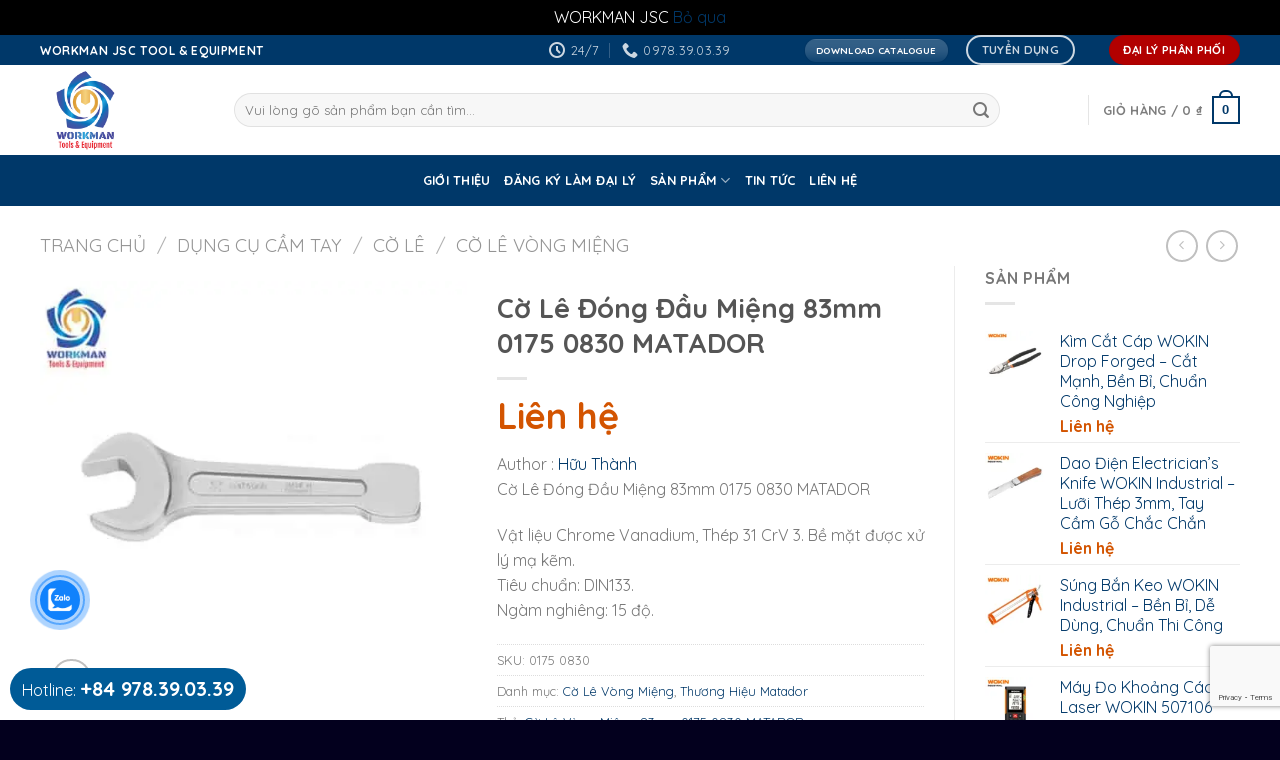

--- FILE ---
content_type: text/html; charset=UTF-8
request_url: https://www.workmanjsc.vn/co-le-dong-dau-mieng-83mm-0175-0830-matador/
body_size: 47212
content:
<!DOCTYPE html>
<!--[if IE 9 ]> <html lang="vi" prefix="og: https://ogp.me/ns#" class="ie9 loading-site no-js"> <![endif]-->
<!--[if IE 8 ]> <html lang="vi" prefix="og: https://ogp.me/ns#" class="ie8 loading-site no-js"> <![endif]-->
<!--[if (gte IE 9)|!(IE)]><!--><html lang="vi" prefix="og: https://ogp.me/ns#" class="loading-site no-js"> <!--<![endif]-->
<head>
	
	<meta charset="UTF-8" />
	<link rel="profile" href="http://gmpg.org/xfn/11" />
	<link rel="pingback" href="https://www.workmanjsc.vn/xmlrpc.php" />

	<script>(function(html){html.className = html.className.replace(/\bno-js\b/,'js')})(document.documentElement);</script>
<meta name="viewport" content="width=device-width, initial-scale=1, maximum-scale=1" />
<!-- Tối ưu hóa công cụ tìm kiếm bởi Rank Math PRO - https://rankmath.com/ -->
<title>Cờ Lê Đóng Đầu Miệng 83mm 0175 0830 MATADOR - WORKMAN JSC</title>
<meta name="description" content="Cờ Lê Đóng Đầu Miệng 83mm 0175 0830 MATADOR Vật liệu Chrome Vanadium, Thép 31 CrV 3. Bề mặt được xử lý mạ kẽm. Tiêu chuẩn: DIN133. Ngàm nghiêng: 15 độ."/>
<meta name="robots" content="follow, index, max-snippet:-1, max-video-preview:-1, max-image-preview:large"/>
<link rel="canonical" href="https://www.workmanjsc.vn/co-le-dong-dau-mieng-83mm-0175-0830-matador/" />
<meta property="og:locale" content="vi_VN" />
<meta property="og:type" content="product" />
<meta property="og:title" content="Cờ Lê Đóng Đầu Miệng 83mm 0175 0830 MATADOR - WORKMAN JSC" />
<meta property="og:description" content="Cờ Lê Đóng Đầu Miệng 83mm 0175 0830 MATADOR Vật liệu Chrome Vanadium, Thép 31 CrV 3. Bề mặt được xử lý mạ kẽm. Tiêu chuẩn: DIN133. Ngàm nghiêng: 15 độ." />
<meta property="og:url" content="https://www.workmanjsc.vn/co-le-dong-dau-mieng-83mm-0175-0830-matador/" />
<meta property="og:site_name" content="WORKMAN JSC TOOL &amp; EQUIPMENT" />
<meta property="og:updated_time" content="2023-02-06T14:15:39+07:00" />
<meta property="fb:admins" content="100068556864575" />
<meta property="og:image" content="https://www.workmanjsc.vn/wp-content/uploads/2022/12/co-le-vong-mieng-22mm-0175-0220-matador.jpg" />
<meta property="og:image:secure_url" content="https://www.workmanjsc.vn/wp-content/uploads/2022/12/co-le-vong-mieng-22mm-0175-0220-matador.jpg" />
<meta property="og:image:width" content="600" />
<meta property="og:image:height" content="600" />
<meta property="og:image:alt" content="co-le-vong-mieng-22mm-0175-0220-matador" />
<meta property="og:image:type" content="image/jpeg" />
<meta property="product:brand" content="WORKMAJSC" />
<meta property="product:price:currency" content="VND" />
<meta property="product:availability" content="instock" />
<meta property="product:retailer_item_id" content="0175 0830" />
<meta name="twitter:card" content="summary_large_image" />
<meta name="twitter:title" content="Cờ Lê Đóng Đầu Miệng 83mm 0175 0830 MATADOR - WORKMAN JSC" />
<meta name="twitter:description" content="Cờ Lê Đóng Đầu Miệng 83mm 0175 0830 MATADOR Vật liệu Chrome Vanadium, Thép 31 CrV 3. Bề mặt được xử lý mạ kẽm. Tiêu chuẩn: DIN133. Ngàm nghiêng: 15 độ." />
<meta name="twitter:site" content="@hihihih58173224" />
<meta name="twitter:creator" content="@hihihih58173224" />
<meta name="twitter:image" content="https://www.workmanjsc.vn/wp-content/uploads/2022/12/co-le-vong-mieng-22mm-0175-0220-matador.jpg" />
<script type="application/ld+json" class="rank-math-schema-pro">{"@context":"https://schema.org","@graph":[{"@type":"Product","name":"C\u1edd L\u00ea \u0110\u00f3ng \u0110\u1ea7u Mi\u1ec7ng 83mm 0175 0830 MATADOR - WORKMAN JSC","url":"https://www.workmanjsc.vn/co-le-dong-dau-mieng-83mm-0175-0830-matador/","description":"C\u1edd L\u00ea \u0110\u00f3ng \u0110\u1ea7u Mi\u1ec7ng 83mm 0175 0830 MATADOR V\u1eadt li\u1ec7u Chrome Vanadium, Th\u00e9p 31 CrV 3. B\u1ec1 m\u1eb7t \u0111\u01b0\u1ee3c x\u1eed l\u00fd m\u1ea1 k\u1ebdm. Ti\u00eau chu\u1ea9n: DIN133. Ng\u00e0m nghi\u00eang: 15 \u0111\u1ed9.","sku":"0175 0830","brand":{"@type":"Brand","name":"WORKPRO","url":"https://workprotools.com/"},"image":{"@type":"ImageObject","url":"https://www.workmanjsc.vn/wp-content/uploads/2022/12/co-le-vong-mieng-22mm-0175-0220-matador.jpg"},"review":{"@type":"Review","datePublished":"2022-12-13T10:43:00+07:00","dateModified":"2023-02-06T14:15:39+07:00","author":{"@type":"Person","name":"H\u1eefu Th\u00e0nh"},"reviewRating":{"@type":"Rating","ratingValue":"5"}},"mainEntityOfPage":{"@id":"https://www.workmanjsc.vn/co-le-dong-dau-mieng-83mm-0175-0830-matador/#webpage"}},{"@type":"Organization","@id":"https://www.workmanjsc.vn/#organization","name":"WORKMAN JSC","url":"https://www.workmanjsc.vn","sameAs":["https://www.facebook.com/workmanjsc","https://twitter.com/hihihih58173224"],"logo":{"@type":"ImageObject","@id":"https://www.workmanjsc.vn/#logo","url":"https://www.workmanjsc.vn/wp-content/uploads/2021/12/logo-workman.png","contentUrl":"https://www.workmanjsc.vn/wp-content/uploads/2021/12/logo-workman.png","caption":"WORKMAN JSC TOOL &amp; EQUIPMENT","inLanguage":"vi","width":"600","height":"600"}},{"@type":"WebSite","@id":"https://www.workmanjsc.vn/#website","url":"https://www.workmanjsc.vn","name":"WORKMAN JSC TOOL &amp; EQUIPMENT","publisher":{"@id":"https://www.workmanjsc.vn/#organization"},"inLanguage":"vi"},{"@type":"ImageObject","@id":"https://www.workmanjsc.vn/wp-content/uploads/2022/12/co-le-vong-mieng-22mm-0175-0220-matador.jpg","url":"https://www.workmanjsc.vn/wp-content/uploads/2022/12/co-le-vong-mieng-22mm-0175-0220-matador.jpg","width":"600","height":"600","caption":"co-le-vong-mieng-22mm-0175-0220-matador","inLanguage":"vi"},{"@type":"BreadcrumbList","@id":"https://www.workmanjsc.vn/co-le-dong-dau-mieng-83mm-0175-0830-matador/#breadcrumb","itemListElement":[{"@type":"ListItem","position":"1","item":{"@id":"https://workmanjsc.vn","name":"Home"}},{"@type":"ListItem","position":"2","item":{"@id":"https://www.workmanjsc.vn/co-le-vong-mieng/","name":"C\u1edd L\u00ea V\u00f2ng Mi\u1ec7ng"}},{"@type":"ListItem","position":"3","item":{"@id":"https://www.workmanjsc.vn/co-le-dong-dau-mieng-83mm-0175-0830-matador/","name":"C\u1edd L\u00ea \u0110\u00f3ng \u0110\u1ea7u Mi\u1ec7ng 83mm 0175 0830 MATADOR"}}]},{"@type":"ItemPage","@id":"https://www.workmanjsc.vn/co-le-dong-dau-mieng-83mm-0175-0830-matador/#webpage","url":"https://www.workmanjsc.vn/co-le-dong-dau-mieng-83mm-0175-0830-matador/","name":"C\u1edd L\u00ea \u0110\u00f3ng \u0110\u1ea7u Mi\u1ec7ng 83mm 0175 0830 MATADOR - WORKMAN JSC","datePublished":"2022-12-13T10:43:00+07:00","dateModified":"2023-02-06T14:15:39+07:00","isPartOf":{"@id":"https://www.workmanjsc.vn/#website"},"primaryImageOfPage":{"@id":"https://www.workmanjsc.vn/wp-content/uploads/2022/12/co-le-vong-mieng-22mm-0175-0220-matador.jpg"},"inLanguage":"vi","breadcrumb":{"@id":"https://www.workmanjsc.vn/co-le-dong-dau-mieng-83mm-0175-0830-matador/#breadcrumb"}},{"@type":"Product","brand":{"@type":"Brand","name":"WORKMAJSC"},"name":"C\u1edd L\u00ea \u0110\u00f3ng \u0110\u1ea7u Mi\u1ec7ng 83mm 0175 0830 MATADOR - WORKMAN JSC","description":"C\u1edd L\u00ea \u0110\u00f3ng \u0110\u1ea7u Mi\u1ec7ng 83mm 0175 0830 MATADOR V\u1eadt li\u1ec7u Chrome Vanadium, Th\u00e9p 31 CrV 3. B\u1ec1 m\u1eb7t \u0111\u01b0\u1ee3c x\u1eed l\u00fd m\u1ea1 k\u1ebdm. Ti\u00eau chu\u1ea9n: DIN133. Ng\u00e0m nghi\u00eang: 15 \u0111\u1ed9.","sku":"0175 0830","category":"D\u1ee5ng C\u1ee5 C\u1ea7m Tay &gt; C\u1edd L\u00ea &gt; C\u1edd L\u00ea V\u00f2ng Mi\u1ec7ng","mainEntityOfPage":{"@id":"https://www.workmanjsc.vn/co-le-dong-dau-mieng-83mm-0175-0830-matador/#webpage"},"image":[{"@type":"ImageObject","url":"https://www.workmanjsc.vn/wp-content/uploads/2022/12/co-le-vong-mieng-22mm-0175-0220-matador.jpg","height":"600","width":"600"},{"@type":"ImageObject","url":"https://www.workmanjsc.vn/wp-content/uploads/2022/12/co-le-vong-mieng-22mm-0175-0220-matador.jpg","height":"600","width":"600"},{"@type":"ImageObject","url":"https://www.workmanjsc.vn/wp-content/uploads/2022/12/co-le-vong-mieng-24mm-0175-0240-matador3.jpg","height":"600","width":"600"}],"@id":"https://www.workmanjsc.vn/co-le-dong-dau-mieng-83mm-0175-0830-matador/#richSnippet"}]}</script>
<!-- /Plugin SEO WordPress Rank Math -->

<link rel='dns-prefetch' href='//challenges.cloudflare.com' />
<link rel='dns-prefetch' href='//www.googletagmanager.com' />
<link rel='dns-prefetch' href='//cdn.jsdelivr.net' />
<link rel='dns-prefetch' href='//fonts.googleapis.com' />
<link rel="alternate" type="application/rss+xml" title="Dòng thông tin WORKMAN JSC TOOL &amp; EQUIPMENT &raquo;" href="https://www.workmanjsc.vn/feed/" />
<link rel="alternate" type="application/rss+xml" title="WORKMAN JSC TOOL &amp; EQUIPMENT &raquo; Dòng bình luận" href="https://www.workmanjsc.vn/comments/feed/" />
<link rel="alternate" type="application/rss+xml" title="WORKMAN JSC TOOL &amp; EQUIPMENT &raquo; Cờ Lê Đóng Đầu Miệng 83mm 0175 0830 MATADOR Dòng bình luận" href="https://www.workmanjsc.vn/co-le-dong-dau-mieng-83mm-0175-0830-matador/feed/" />
<link rel="alternate" title="oNhúng (JSON)" type="application/json+oembed" href="https://www.workmanjsc.vn/wp-json/oembed/1.0/embed?url=https%3A%2F%2Fwww.workmanjsc.vn%2Fco-le-dong-dau-mieng-83mm-0175-0830-matador%2F" />
<link rel="alternate" title="oNhúng (XML)" type="text/xml+oembed" href="https://www.workmanjsc.vn/wp-json/oembed/1.0/embed?url=https%3A%2F%2Fwww.workmanjsc.vn%2Fco-le-dong-dau-mieng-83mm-0175-0830-matador%2F&#038;format=xml" />
<link rel="prefetch" href="https://www.workmanjsc.vn/wp-content/themes/flatsome/assets/js/chunk.countup.fe2c1016.js" />
<link rel="prefetch" href="https://www.workmanjsc.vn/wp-content/themes/flatsome/assets/js/chunk.sticky-sidebar.a58a6557.js" />
<link rel="prefetch" href="https://www.workmanjsc.vn/wp-content/themes/flatsome/assets/js/chunk.tooltips.29144c1c.js" />
<link rel="prefetch" href="https://www.workmanjsc.vn/wp-content/themes/flatsome/assets/js/chunk.vendors-popups.947eca5c.js" />
<link rel="prefetch" href="https://www.workmanjsc.vn/wp-content/themes/flatsome/assets/js/chunk.vendors-slider.f0d2cbc9.js" />
<style id='wp-img-auto-sizes-contain-inline-css' type='text/css'>
img:is([sizes=auto i],[sizes^="auto," i]){contain-intrinsic-size:3000px 1500px}
/*# sourceURL=wp-img-auto-sizes-contain-inline-css */
</style>
<style id='wp-emoji-styles-inline-css' type='text/css'>

	img.wp-smiley, img.emoji {
		display: inline !important;
		border: none !important;
		box-shadow: none !important;
		height: 1em !important;
		width: 1em !important;
		margin: 0 0.07em !important;
		vertical-align: -0.1em !important;
		background: none !important;
		padding: 0 !important;
	}
/*# sourceURL=wp-emoji-styles-inline-css */
</style>
<style id='wp-block-library-inline-css' type='text/css'>
:root{--wp-block-synced-color:#7a00df;--wp-block-synced-color--rgb:122,0,223;--wp-bound-block-color:var(--wp-block-synced-color);--wp-editor-canvas-background:#ddd;--wp-admin-theme-color:#007cba;--wp-admin-theme-color--rgb:0,124,186;--wp-admin-theme-color-darker-10:#006ba1;--wp-admin-theme-color-darker-10--rgb:0,107,160.5;--wp-admin-theme-color-darker-20:#005a87;--wp-admin-theme-color-darker-20--rgb:0,90,135;--wp-admin-border-width-focus:2px}@media (min-resolution:192dpi){:root{--wp-admin-border-width-focus:1.5px}}.wp-element-button{cursor:pointer}:root .has-very-light-gray-background-color{background-color:#eee}:root .has-very-dark-gray-background-color{background-color:#313131}:root .has-very-light-gray-color{color:#eee}:root .has-very-dark-gray-color{color:#313131}:root .has-vivid-green-cyan-to-vivid-cyan-blue-gradient-background{background:linear-gradient(135deg,#00d084,#0693e3)}:root .has-purple-crush-gradient-background{background:linear-gradient(135deg,#34e2e4,#4721fb 50%,#ab1dfe)}:root .has-hazy-dawn-gradient-background{background:linear-gradient(135deg,#faaca8,#dad0ec)}:root .has-subdued-olive-gradient-background{background:linear-gradient(135deg,#fafae1,#67a671)}:root .has-atomic-cream-gradient-background{background:linear-gradient(135deg,#fdd79a,#004a59)}:root .has-nightshade-gradient-background{background:linear-gradient(135deg,#330968,#31cdcf)}:root .has-midnight-gradient-background{background:linear-gradient(135deg,#020381,#2874fc)}:root{--wp--preset--font-size--normal:16px;--wp--preset--font-size--huge:42px}.has-regular-font-size{font-size:1em}.has-larger-font-size{font-size:2.625em}.has-normal-font-size{font-size:var(--wp--preset--font-size--normal)}.has-huge-font-size{font-size:var(--wp--preset--font-size--huge)}.has-text-align-center{text-align:center}.has-text-align-left{text-align:left}.has-text-align-right{text-align:right}.has-fit-text{white-space:nowrap!important}#end-resizable-editor-section{display:none}.aligncenter{clear:both}.items-justified-left{justify-content:flex-start}.items-justified-center{justify-content:center}.items-justified-right{justify-content:flex-end}.items-justified-space-between{justify-content:space-between}.screen-reader-text{border:0;clip-path:inset(50%);height:1px;margin:-1px;overflow:hidden;padding:0;position:absolute;width:1px;word-wrap:normal!important}.screen-reader-text:focus{background-color:#ddd;clip-path:none;color:#444;display:block;font-size:1em;height:auto;left:5px;line-height:normal;padding:15px 23px 14px;text-decoration:none;top:5px;width:auto;z-index:100000}html :where(.has-border-color){border-style:solid}html :where([style*=border-top-color]){border-top-style:solid}html :where([style*=border-right-color]){border-right-style:solid}html :where([style*=border-bottom-color]){border-bottom-style:solid}html :where([style*=border-left-color]){border-left-style:solid}html :where([style*=border-width]){border-style:solid}html :where([style*=border-top-width]){border-top-style:solid}html :where([style*=border-right-width]){border-right-style:solid}html :where([style*=border-bottom-width]){border-bottom-style:solid}html :where([style*=border-left-width]){border-left-style:solid}html :where(img[class*=wp-image-]){height:auto;max-width:100%}:where(figure){margin:0 0 1em}html :where(.is-position-sticky){--wp-admin--admin-bar--position-offset:var(--wp-admin--admin-bar--height,0px)}@media screen and (max-width:600px){html :where(.is-position-sticky){--wp-admin--admin-bar--position-offset:0px}}

/*# sourceURL=wp-block-library-inline-css */
</style><link data-minify="1" rel='stylesheet' id='wc-blocks-style-css' href='https://www.workmanjsc.vn/wp-content/cache/min/1/wp-content/plugins/woocommerce/assets/client/blocks/wc-blocks.css?ver=1769727556' type='text/css' media='all' />
<style id='global-styles-inline-css' type='text/css'>
:root{--wp--preset--aspect-ratio--square: 1;--wp--preset--aspect-ratio--4-3: 4/3;--wp--preset--aspect-ratio--3-4: 3/4;--wp--preset--aspect-ratio--3-2: 3/2;--wp--preset--aspect-ratio--2-3: 2/3;--wp--preset--aspect-ratio--16-9: 16/9;--wp--preset--aspect-ratio--9-16: 9/16;--wp--preset--color--black: #000000;--wp--preset--color--cyan-bluish-gray: #abb8c3;--wp--preset--color--white: #ffffff;--wp--preset--color--pale-pink: #f78da7;--wp--preset--color--vivid-red: #cf2e2e;--wp--preset--color--luminous-vivid-orange: #ff6900;--wp--preset--color--luminous-vivid-amber: #fcb900;--wp--preset--color--light-green-cyan: #7bdcb5;--wp--preset--color--vivid-green-cyan: #00d084;--wp--preset--color--pale-cyan-blue: #8ed1fc;--wp--preset--color--vivid-cyan-blue: #0693e3;--wp--preset--color--vivid-purple: #9b51e0;--wp--preset--gradient--vivid-cyan-blue-to-vivid-purple: linear-gradient(135deg,rgb(6,147,227) 0%,rgb(155,81,224) 100%);--wp--preset--gradient--light-green-cyan-to-vivid-green-cyan: linear-gradient(135deg,rgb(122,220,180) 0%,rgb(0,208,130) 100%);--wp--preset--gradient--luminous-vivid-amber-to-luminous-vivid-orange: linear-gradient(135deg,rgb(252,185,0) 0%,rgb(255,105,0) 100%);--wp--preset--gradient--luminous-vivid-orange-to-vivid-red: linear-gradient(135deg,rgb(255,105,0) 0%,rgb(207,46,46) 100%);--wp--preset--gradient--very-light-gray-to-cyan-bluish-gray: linear-gradient(135deg,rgb(238,238,238) 0%,rgb(169,184,195) 100%);--wp--preset--gradient--cool-to-warm-spectrum: linear-gradient(135deg,rgb(74,234,220) 0%,rgb(151,120,209) 20%,rgb(207,42,186) 40%,rgb(238,44,130) 60%,rgb(251,105,98) 80%,rgb(254,248,76) 100%);--wp--preset--gradient--blush-light-purple: linear-gradient(135deg,rgb(255,206,236) 0%,rgb(152,150,240) 100%);--wp--preset--gradient--blush-bordeaux: linear-gradient(135deg,rgb(254,205,165) 0%,rgb(254,45,45) 50%,rgb(107,0,62) 100%);--wp--preset--gradient--luminous-dusk: linear-gradient(135deg,rgb(255,203,112) 0%,rgb(199,81,192) 50%,rgb(65,88,208) 100%);--wp--preset--gradient--pale-ocean: linear-gradient(135deg,rgb(255,245,203) 0%,rgb(182,227,212) 50%,rgb(51,167,181) 100%);--wp--preset--gradient--electric-grass: linear-gradient(135deg,rgb(202,248,128) 0%,rgb(113,206,126) 100%);--wp--preset--gradient--midnight: linear-gradient(135deg,rgb(2,3,129) 0%,rgb(40,116,252) 100%);--wp--preset--font-size--small: 13px;--wp--preset--font-size--medium: 20px;--wp--preset--font-size--large: 36px;--wp--preset--font-size--x-large: 42px;--wp--preset--spacing--20: 0.44rem;--wp--preset--spacing--30: 0.67rem;--wp--preset--spacing--40: 1rem;--wp--preset--spacing--50: 1.5rem;--wp--preset--spacing--60: 2.25rem;--wp--preset--spacing--70: 3.38rem;--wp--preset--spacing--80: 5.06rem;--wp--preset--shadow--natural: 6px 6px 9px rgba(0, 0, 0, 0.2);--wp--preset--shadow--deep: 12px 12px 50px rgba(0, 0, 0, 0.4);--wp--preset--shadow--sharp: 6px 6px 0px rgba(0, 0, 0, 0.2);--wp--preset--shadow--outlined: 6px 6px 0px -3px rgb(255, 255, 255), 6px 6px rgb(0, 0, 0);--wp--preset--shadow--crisp: 6px 6px 0px rgb(0, 0, 0);}:where(.is-layout-flex){gap: 0.5em;}:where(.is-layout-grid){gap: 0.5em;}body .is-layout-flex{display: flex;}.is-layout-flex{flex-wrap: wrap;align-items: center;}.is-layout-flex > :is(*, div){margin: 0;}body .is-layout-grid{display: grid;}.is-layout-grid > :is(*, div){margin: 0;}:where(.wp-block-columns.is-layout-flex){gap: 2em;}:where(.wp-block-columns.is-layout-grid){gap: 2em;}:where(.wp-block-post-template.is-layout-flex){gap: 1.25em;}:where(.wp-block-post-template.is-layout-grid){gap: 1.25em;}.has-black-color{color: var(--wp--preset--color--black) !important;}.has-cyan-bluish-gray-color{color: var(--wp--preset--color--cyan-bluish-gray) !important;}.has-white-color{color: var(--wp--preset--color--white) !important;}.has-pale-pink-color{color: var(--wp--preset--color--pale-pink) !important;}.has-vivid-red-color{color: var(--wp--preset--color--vivid-red) !important;}.has-luminous-vivid-orange-color{color: var(--wp--preset--color--luminous-vivid-orange) !important;}.has-luminous-vivid-amber-color{color: var(--wp--preset--color--luminous-vivid-amber) !important;}.has-light-green-cyan-color{color: var(--wp--preset--color--light-green-cyan) !important;}.has-vivid-green-cyan-color{color: var(--wp--preset--color--vivid-green-cyan) !important;}.has-pale-cyan-blue-color{color: var(--wp--preset--color--pale-cyan-blue) !important;}.has-vivid-cyan-blue-color{color: var(--wp--preset--color--vivid-cyan-blue) !important;}.has-vivid-purple-color{color: var(--wp--preset--color--vivid-purple) !important;}.has-black-background-color{background-color: var(--wp--preset--color--black) !important;}.has-cyan-bluish-gray-background-color{background-color: var(--wp--preset--color--cyan-bluish-gray) !important;}.has-white-background-color{background-color: var(--wp--preset--color--white) !important;}.has-pale-pink-background-color{background-color: var(--wp--preset--color--pale-pink) !important;}.has-vivid-red-background-color{background-color: var(--wp--preset--color--vivid-red) !important;}.has-luminous-vivid-orange-background-color{background-color: var(--wp--preset--color--luminous-vivid-orange) !important;}.has-luminous-vivid-amber-background-color{background-color: var(--wp--preset--color--luminous-vivid-amber) !important;}.has-light-green-cyan-background-color{background-color: var(--wp--preset--color--light-green-cyan) !important;}.has-vivid-green-cyan-background-color{background-color: var(--wp--preset--color--vivid-green-cyan) !important;}.has-pale-cyan-blue-background-color{background-color: var(--wp--preset--color--pale-cyan-blue) !important;}.has-vivid-cyan-blue-background-color{background-color: var(--wp--preset--color--vivid-cyan-blue) !important;}.has-vivid-purple-background-color{background-color: var(--wp--preset--color--vivid-purple) !important;}.has-black-border-color{border-color: var(--wp--preset--color--black) !important;}.has-cyan-bluish-gray-border-color{border-color: var(--wp--preset--color--cyan-bluish-gray) !important;}.has-white-border-color{border-color: var(--wp--preset--color--white) !important;}.has-pale-pink-border-color{border-color: var(--wp--preset--color--pale-pink) !important;}.has-vivid-red-border-color{border-color: var(--wp--preset--color--vivid-red) !important;}.has-luminous-vivid-orange-border-color{border-color: var(--wp--preset--color--luminous-vivid-orange) !important;}.has-luminous-vivid-amber-border-color{border-color: var(--wp--preset--color--luminous-vivid-amber) !important;}.has-light-green-cyan-border-color{border-color: var(--wp--preset--color--light-green-cyan) !important;}.has-vivid-green-cyan-border-color{border-color: var(--wp--preset--color--vivid-green-cyan) !important;}.has-pale-cyan-blue-border-color{border-color: var(--wp--preset--color--pale-cyan-blue) !important;}.has-vivid-cyan-blue-border-color{border-color: var(--wp--preset--color--vivid-cyan-blue) !important;}.has-vivid-purple-border-color{border-color: var(--wp--preset--color--vivid-purple) !important;}.has-vivid-cyan-blue-to-vivid-purple-gradient-background{background: var(--wp--preset--gradient--vivid-cyan-blue-to-vivid-purple) !important;}.has-light-green-cyan-to-vivid-green-cyan-gradient-background{background: var(--wp--preset--gradient--light-green-cyan-to-vivid-green-cyan) !important;}.has-luminous-vivid-amber-to-luminous-vivid-orange-gradient-background{background: var(--wp--preset--gradient--luminous-vivid-amber-to-luminous-vivid-orange) !important;}.has-luminous-vivid-orange-to-vivid-red-gradient-background{background: var(--wp--preset--gradient--luminous-vivid-orange-to-vivid-red) !important;}.has-very-light-gray-to-cyan-bluish-gray-gradient-background{background: var(--wp--preset--gradient--very-light-gray-to-cyan-bluish-gray) !important;}.has-cool-to-warm-spectrum-gradient-background{background: var(--wp--preset--gradient--cool-to-warm-spectrum) !important;}.has-blush-light-purple-gradient-background{background: var(--wp--preset--gradient--blush-light-purple) !important;}.has-blush-bordeaux-gradient-background{background: var(--wp--preset--gradient--blush-bordeaux) !important;}.has-luminous-dusk-gradient-background{background: var(--wp--preset--gradient--luminous-dusk) !important;}.has-pale-ocean-gradient-background{background: var(--wp--preset--gradient--pale-ocean) !important;}.has-electric-grass-gradient-background{background: var(--wp--preset--gradient--electric-grass) !important;}.has-midnight-gradient-background{background: var(--wp--preset--gradient--midnight) !important;}.has-small-font-size{font-size: var(--wp--preset--font-size--small) !important;}.has-medium-font-size{font-size: var(--wp--preset--font-size--medium) !important;}.has-large-font-size{font-size: var(--wp--preset--font-size--large) !important;}.has-x-large-font-size{font-size: var(--wp--preset--font-size--x-large) !important;}
/*# sourceURL=global-styles-inline-css */
</style>

<style id='classic-theme-styles-inline-css' type='text/css'>
/*! This file is auto-generated */
.wp-block-button__link{color:#fff;background-color:#32373c;border-radius:9999px;box-shadow:none;text-decoration:none;padding:calc(.667em + 2px) calc(1.333em + 2px);font-size:1.125em}.wp-block-file__button{background:#32373c;color:#fff;text-decoration:none}
/*# sourceURL=/wp-includes/css/classic-themes.min.css */
</style>
<link data-minify="1" rel='stylesheet' id='contact-form-7-css' href='https://www.workmanjsc.vn/wp-content/cache/min/1/wp-content/plugins/contact-form-7/includes/css/styles.css?ver=1769727556' type='text/css' media='all' />
<style id='woocommerce-inline-inline-css' type='text/css'>
.woocommerce form .form-row .required { visibility: visible; }
/*# sourceURL=woocommerce-inline-inline-css */
</style>
<link data-minify="1" rel='stylesheet' id='cmoz-style-css' href='https://www.workmanjsc.vn/wp-content/cache/min/1/wp-content/plugins/contact-me-on-zalo/assets/css/style-2.css?ver=1769727556' type='text/css' media='all' />
<link data-minify="1" rel='stylesheet' id='dsalv-linked-variation-css' href='https://www.workmanjsc.vn/wp-content/cache/min/1/wp-content/plugins/linked-variation/public/css/linked-variation-public.css?ver=1769727559' type='text/css' media='all' />
<link data-minify="1" rel='stylesheet' id='dsalv-linked-variation-hint-css' href='https://www.workmanjsc.vn/wp-content/cache/min/1/wp-content/plugins/linked-variation/public/css/hint.css?ver=1769727559' type='text/css' media='all' />
<link rel='stylesheet' id='woo-variation-swatches-css' href='https://www.workmanjsc.vn/wp-content/plugins/woo-variation-swatches/assets/css/frontend.min.css?ver=1757652572' type='text/css' media='all' />
<style id='woo-variation-swatches-inline-css' type='text/css'>
:root {
--wvs-tick:url("data:image/svg+xml;utf8,%3Csvg filter='drop-shadow(0px 0px 2px rgb(0 0 0 / .8))' xmlns='http://www.w3.org/2000/svg'  viewBox='0 0 30 30'%3E%3Cpath fill='none' stroke='%23ffffff' stroke-linecap='round' stroke-linejoin='round' stroke-width='4' d='M4 16L11 23 27 7'/%3E%3C/svg%3E");

--wvs-cross:url("data:image/svg+xml;utf8,%3Csvg filter='drop-shadow(0px 0px 5px rgb(255 255 255 / .6))' xmlns='http://www.w3.org/2000/svg' width='72px' height='72px' viewBox='0 0 24 24'%3E%3Cpath fill='none' stroke='%23ff0000' stroke-linecap='round' stroke-width='0.6' d='M5 5L19 19M19 5L5 19'/%3E%3C/svg%3E");
--wvs-single-product-item-width:30px;
--wvs-single-product-item-height:30px;
--wvs-single-product-item-font-size:16px}
/*# sourceURL=woo-variation-swatches-inline-css */
</style>
<link rel='stylesheet' id='popup-maker-site-css' href='https://www.workmanjsc.vn/wp-content/plugins/popup-maker/assets/css/pum-site.min.css?ver=1.20.5' type='text/css' media='all' />
<style id='popup-maker-site-inline-css' type='text/css'>
/* Popup Google Fonts */
@import url('//fonts.googleapis.com/css?family=Montserrat:100');

/* Popup Theme 32607: Default Theme */
.pum-theme-32607, .pum-theme-default-theme { background-color: rgba( 255, 255, 255, 1.00 ) } 
.pum-theme-32607 .pum-container, .pum-theme-default-theme .pum-container { padding: 18px; border-radius: 0px; border: 1px none #000000; box-shadow: 1px 1px 3px 0px rgba( 2, 2, 2, 0.23 ); background-color: rgba( 249, 249, 249, 1.00 ) } 
.pum-theme-32607 .pum-title, .pum-theme-default-theme .pum-title { color: #000000; text-align: left; text-shadow: 0px 0px 0px rgba( 2, 2, 2, 0.23 ); font-family: inherit; font-weight: 400; font-size: 32px; font-style: normal; line-height: 36px } 
.pum-theme-32607 .pum-content, .pum-theme-default-theme .pum-content { color: #8c8c8c; font-family: inherit; font-weight: 400; font-style: inherit } 
.pum-theme-32607 .pum-content + .pum-close, .pum-theme-default-theme .pum-content + .pum-close { position: absolute; height: auto; width: auto; left: auto; right: 0px; bottom: auto; top: 0px; padding: 8px; color: #ffffff; font-family: inherit; font-weight: 400; font-size: 12px; font-style: inherit; line-height: 36px; border: 1px none #ffffff; border-radius: 0px; box-shadow: 1px 1px 3px 0px rgba( 2, 2, 2, 0.23 ); text-shadow: 0px 0px 0px rgba( 0, 0, 0, 0.23 ); background-color: rgba( 0, 183, 205, 1.00 ) } 

/* Popup Theme 32608: Light Box */
.pum-theme-32608, .pum-theme-lightbox { background-color: rgba( 0, 0, 0, 0.60 ) } 
.pum-theme-32608 .pum-container, .pum-theme-lightbox .pum-container { padding: 18px; border-radius: 3px; border: 8px solid #000000; box-shadow: 0px 0px 30px 0px rgba( 2, 2, 2, 1.00 ); background-color: rgba( 255, 255, 255, 1.00 ) } 
.pum-theme-32608 .pum-title, .pum-theme-lightbox .pum-title { color: #000000; text-align: left; text-shadow: 0px 0px 0px rgba( 2, 2, 2, 0.23 ); font-family: inherit; font-weight: 100; font-size: 32px; line-height: 36px } 
.pum-theme-32608 .pum-content, .pum-theme-lightbox .pum-content { color: #000000; font-family: inherit; font-weight: 100 } 
.pum-theme-32608 .pum-content + .pum-close, .pum-theme-lightbox .pum-content + .pum-close { position: absolute; height: 26px; width: 26px; left: auto; right: -13px; bottom: auto; top: -13px; padding: 0px; color: #ffffff; font-family: Arial; font-weight: 100; font-size: 24px; line-height: 24px; border: 2px solid #ffffff; border-radius: 26px; box-shadow: 0px 0px 15px 1px rgba( 2, 2, 2, 0.75 ); text-shadow: 0px 0px 0px rgba( 0, 0, 0, 0.23 ); background-color: rgba( 0, 0, 0, 1.00 ) } 

/* Popup Theme 32609: Enterprise Blue */
.pum-theme-32609, .pum-theme-enterprise-blue { background-color: rgba( 0, 0, 0, 0.70 ) } 
.pum-theme-32609 .pum-container, .pum-theme-enterprise-blue .pum-container { padding: 28px; border-radius: 5px; border: 1px none #000000; box-shadow: 0px 10px 25px 4px rgba( 2, 2, 2, 0.50 ); background-color: rgba( 255, 255, 255, 1.00 ) } 
.pum-theme-32609 .pum-title, .pum-theme-enterprise-blue .pum-title { color: #315b7c; text-align: left; text-shadow: 0px 0px 0px rgba( 2, 2, 2, 0.23 ); font-family: inherit; font-weight: 100; font-size: 34px; line-height: 36px } 
.pum-theme-32609 .pum-content, .pum-theme-enterprise-blue .pum-content { color: #2d2d2d; font-family: inherit; font-weight: 100 } 
.pum-theme-32609 .pum-content + .pum-close, .pum-theme-enterprise-blue .pum-content + .pum-close { position: absolute; height: 28px; width: 28px; left: auto; right: 8px; bottom: auto; top: 8px; padding: 4px; color: #ffffff; font-family: Times New Roman; font-weight: 100; font-size: 20px; line-height: 20px; border: 1px none #ffffff; border-radius: 42px; box-shadow: 0px 0px 0px 0px rgba( 2, 2, 2, 0.23 ); text-shadow: 0px 0px 0px rgba( 0, 0, 0, 0.23 ); background-color: rgba( 49, 91, 124, 1.00 ) } 

/* Popup Theme 32610: Hello Box */
.pum-theme-32610, .pum-theme-hello-box { background-color: rgba( 0, 0, 0, 0.75 ) } 
.pum-theme-32610 .pum-container, .pum-theme-hello-box .pum-container { padding: 30px; border-radius: 80px; border: 14px solid #81d742; box-shadow: 0px 0px 0px 0px rgba( 2, 2, 2, 0.00 ); background-color: rgba( 255, 255, 255, 1.00 ) } 
.pum-theme-32610 .pum-title, .pum-theme-hello-box .pum-title { color: #2d2d2d; text-align: left; text-shadow: 0px 0px 0px rgba( 2, 2, 2, 0.23 ); font-family: Montserrat; font-weight: 100; font-size: 32px; line-height: 36px } 
.pum-theme-32610 .pum-content, .pum-theme-hello-box .pum-content { color: #2d2d2d; font-family: inherit; font-weight: 100 } 
.pum-theme-32610 .pum-content + .pum-close, .pum-theme-hello-box .pum-content + .pum-close { position: absolute; height: auto; width: auto; left: auto; right: -30px; bottom: auto; top: -30px; padding: 0px; color: #2d2d2d; font-family: Times New Roman; font-weight: 100; font-size: 32px; line-height: 28px; border: 1px none #ffffff; border-radius: 28px; box-shadow: 0px 0px 0px 0px rgba( 2, 2, 2, 0.23 ); text-shadow: 0px 0px 0px rgba( 0, 0, 0, 0.23 ); background-color: rgba( 255, 255, 255, 1.00 ) } 

/* Popup Theme 32611: Cutting Edge */
.pum-theme-32611, .pum-theme-cutting-edge { background-color: rgba( 0, 0, 0, 0.50 ) } 
.pum-theme-32611 .pum-container, .pum-theme-cutting-edge .pum-container { padding: 18px; border-radius: 0px; border: 1px none #000000; box-shadow: 0px 10px 25px 0px rgba( 2, 2, 2, 0.50 ); background-color: rgba( 30, 115, 190, 1.00 ) } 
.pum-theme-32611 .pum-title, .pum-theme-cutting-edge .pum-title { color: #ffffff; text-align: left; text-shadow: 0px 0px 0px rgba( 2, 2, 2, 0.23 ); font-family: Sans-Serif; font-weight: 100; font-size: 26px; line-height: 28px } 
.pum-theme-32611 .pum-content, .pum-theme-cutting-edge .pum-content { color: #ffffff; font-family: inherit; font-weight: 100 } 
.pum-theme-32611 .pum-content + .pum-close, .pum-theme-cutting-edge .pum-content + .pum-close { position: absolute; height: 24px; width: 24px; left: auto; right: 0px; bottom: auto; top: 0px; padding: 0px; color: #1e73be; font-family: Times New Roman; font-weight: 100; font-size: 32px; line-height: 24px; border: 1px none #ffffff; border-radius: 0px; box-shadow: -1px 1px 1px 0px rgba( 2, 2, 2, 0.10 ); text-shadow: -1px 1px 1px rgba( 0, 0, 0, 0.10 ); background-color: rgba( 238, 238, 34, 1.00 ) } 

/* Popup Theme 32612: Framed Border */
.pum-theme-32612, .pum-theme-framed-border { background-color: rgba( 255, 255, 255, 0.50 ) } 
.pum-theme-32612 .pum-container, .pum-theme-framed-border .pum-container { padding: 18px; border-radius: 0px; border: 20px outset #dd3333; box-shadow: 1px 1px 3px 0px rgba( 2, 2, 2, 0.97 ) inset; background-color: rgba( 255, 251, 239, 1.00 ) } 
.pum-theme-32612 .pum-title, .pum-theme-framed-border .pum-title { color: #000000; text-align: left; text-shadow: 0px 0px 0px rgba( 2, 2, 2, 0.23 ); font-family: inherit; font-weight: 100; font-size: 32px; line-height: 36px } 
.pum-theme-32612 .pum-content, .pum-theme-framed-border .pum-content { color: #2d2d2d; font-family: inherit; font-weight: 100 } 
.pum-theme-32612 .pum-content + .pum-close, .pum-theme-framed-border .pum-content + .pum-close { position: absolute; height: 20px; width: 20px; left: auto; right: -20px; bottom: auto; top: -20px; padding: 0px; color: #ffffff; font-family: Tahoma; font-weight: 700; font-size: 16px; line-height: 18px; border: 1px none #ffffff; border-radius: 0px; box-shadow: 0px 0px 0px 0px rgba( 2, 2, 2, 0.23 ); text-shadow: 0px 0px 0px rgba( 0, 0, 0, 0.23 ); background-color: rgba( 0, 0, 0, 0.55 ) } 

/* Popup Theme 32613: Floating Bar - Soft Blue */
.pum-theme-32613, .pum-theme-floating-bar { background-color: rgba( 255, 255, 255, 0.00 ) } 
.pum-theme-32613 .pum-container, .pum-theme-floating-bar .pum-container { padding: 8px; border-radius: 0px; border: 1px none #000000; box-shadow: 1px 1px 3px 0px rgba( 2, 2, 2, 0.23 ); background-color: rgba( 238, 246, 252, 1.00 ) } 
.pum-theme-32613 .pum-title, .pum-theme-floating-bar .pum-title { color: #505050; text-align: left; text-shadow: 0px 0px 0px rgba( 2, 2, 2, 0.23 ); font-family: inherit; font-weight: 400; font-size: 32px; line-height: 36px } 
.pum-theme-32613 .pum-content, .pum-theme-floating-bar .pum-content { color: #505050; font-family: inherit; font-weight: 400 } 
.pum-theme-32613 .pum-content + .pum-close, .pum-theme-floating-bar .pum-content + .pum-close { position: absolute; height: 18px; width: 18px; left: auto; right: 5px; bottom: auto; top: 50%; padding: 0px; color: #505050; font-family: Sans-Serif; font-weight: 700; font-size: 15px; line-height: 18px; border: 1px solid #505050; border-radius: 15px; box-shadow: 0px 0px 0px 0px rgba( 2, 2, 2, 0.00 ); text-shadow: 0px 0px 0px rgba( 0, 0, 0, 0.00 ); background-color: rgba( 255, 255, 255, 0.00 ); transform: translate(0, -50%) } 

/* Popup Theme 32614: Content Only - For use with page builders or block editor */
.pum-theme-32614, .pum-theme-content-only { background-color: rgba( 0, 0, 0, 0.70 ) } 
.pum-theme-32614 .pum-container, .pum-theme-content-only .pum-container { padding: 0px; border-radius: 0px; border: 1px none #000000; box-shadow: 0px 0px 0px 0px rgba( 2, 2, 2, 0.00 ) } 
.pum-theme-32614 .pum-title, .pum-theme-content-only .pum-title { color: #000000; text-align: left; text-shadow: 0px 0px 0px rgba( 2, 2, 2, 0.23 ); font-family: inherit; font-weight: 400; font-size: 32px; line-height: 36px } 
.pum-theme-32614 .pum-content, .pum-theme-content-only .pum-content { color: #8c8c8c; font-family: inherit; font-weight: 400 } 
.pum-theme-32614 .pum-content + .pum-close, .pum-theme-content-only .pum-content + .pum-close { position: absolute; height: 18px; width: 18px; left: auto; right: 7px; bottom: auto; top: 7px; padding: 0px; color: #000000; font-family: inherit; font-weight: 700; font-size: 20px; line-height: 20px; border: 1px none #ffffff; border-radius: 15px; box-shadow: 0px 0px 0px 0px rgba( 2, 2, 2, 0.00 ); text-shadow: 0px 0px 0px rgba( 0, 0, 0, 0.00 ); background-color: rgba( 255, 255, 255, 0.00 ) } 

#pum-32641 {z-index: 1999999999}
#pum-32616 {z-index: 1999999999}
#pum-32615 {z-index: 1999999999}

/*# sourceURL=popup-maker-site-inline-css */
</style>
<link data-minify="1" rel='stylesheet' id='flatsome-main-css' href='https://www.workmanjsc.vn/wp-content/cache/min/1/wp-content/themes/flatsome/assets/css/flatsome.css?ver=1769727556' type='text/css' media='all' />
<style id='flatsome-main-inline-css' type='text/css'>
@font-face {
				font-family: "fl-icons";
				font-display: block;
				src: url(https://www.workmanjsc.vn/wp-content/themes/flatsome/assets/css/icons/fl-icons.eot?v=3.15.5);
				src:
					url(https://www.workmanjsc.vn/wp-content/themes/flatsome/assets/css/icons/fl-icons.eot#iefix?v=3.15.5) format("embedded-opentype"),
					url(https://www.workmanjsc.vn/wp-content/themes/flatsome/assets/css/icons/fl-icons.woff2?v=3.15.5) format("woff2"),
					url(https://www.workmanjsc.vn/wp-content/themes/flatsome/assets/css/icons/fl-icons.ttf?v=3.15.5) format("truetype"),
					url(https://www.workmanjsc.vn/wp-content/themes/flatsome/assets/css/icons/fl-icons.woff?v=3.15.5) format("woff"),
					url(https://www.workmanjsc.vn/wp-content/themes/flatsome/assets/css/icons/fl-icons.svg?v=3.15.5#fl-icons) format("svg");
			}
/*# sourceURL=flatsome-main-inline-css */
</style>
<link data-minify="1" rel='stylesheet' id='flatsome-shop-css' href='https://www.workmanjsc.vn/wp-content/cache/min/1/wp-content/themes/flatsome/assets/css/flatsome-shop.css?ver=1769727556' type='text/css' media='all' />
<link rel='stylesheet' id='flatsome-style-css' href='https://www.workmanjsc.vn/wp-content/themes/workmanjsc-child/style.css?ver=3.0' type='text/css' media='all' />
<link rel='stylesheet' id='flatsome-googlefonts-css' href='//fonts.googleapis.com/css?family=Quicksand%3Aregular%2C700%2Cregular%2C700%2Cregular&#038;display=swap&#038;ver=3.9' type='text/css' media='all' />
<script type="text/javascript" src="https://www.workmanjsc.vn/wp-includes/js/jquery/jquery.min.js?ver=3.7.1" id="jquery-core-js"></script>
<script type="text/javascript" src="https://www.workmanjsc.vn/wp-includes/js/jquery/jquery-migrate.min.js?ver=3.4.1" id="jquery-migrate-js"></script>
<script type="text/javascript" src="https://www.workmanjsc.vn/wp-content/plugins/woocommerce/assets/js/jquery-blockui/jquery.blockUI.min.js?ver=2.7.0-wc.10.4.3" id="wc-jquery-blockui-js" data-wp-strategy="defer"></script>
<script type="text/javascript" id="wc-add-to-cart-js-extra">
/* <![CDATA[ */
var wc_add_to_cart_params = {"ajax_url":"/wp-admin/admin-ajax.php","wc_ajax_url":"/?wc-ajax=%%endpoint%%","i18n_view_cart":"Xem gi\u1ecf h\u00e0ng","cart_url":"https://www.workmanjsc.vn/cart/","is_cart":"","cart_redirect_after_add":"yes"};
//# sourceURL=wc-add-to-cart-js-extra
/* ]]> */
</script>
<script type="text/javascript" src="https://www.workmanjsc.vn/wp-content/plugins/woocommerce/assets/js/frontend/add-to-cart.min.js?ver=10.4.3" id="wc-add-to-cart-js" defer="defer" data-wp-strategy="defer"></script>
<script type="text/javascript" id="wc-single-product-js-extra">
/* <![CDATA[ */
var wc_single_product_params = {"i18n_required_rating_text":"Vui l\u00f2ng ch\u1ecdn m\u1ed9t m\u1ee9c \u0111\u00e1nh gi\u00e1","i18n_rating_options":["1 tr\u00ean 5 sao","2 tr\u00ean 5 sao","3 tr\u00ean 5 sao","4 tr\u00ean 5 sao","5 tr\u00ean 5 sao"],"i18n_product_gallery_trigger_text":"Xem th\u01b0 vi\u1ec7n \u1ea3nh to\u00e0n m\u00e0n h\u00ecnh","review_rating_required":"yes","flexslider":{"rtl":false,"animation":"slide","smoothHeight":true,"directionNav":false,"controlNav":"thumbnails","slideshow":false,"animationSpeed":500,"animationLoop":false,"allowOneSlide":false},"zoom_enabled":"","zoom_options":[],"photoswipe_enabled":"","photoswipe_options":{"shareEl":false,"closeOnScroll":false,"history":false,"hideAnimationDuration":0,"showAnimationDuration":0},"flexslider_enabled":""};
//# sourceURL=wc-single-product-js-extra
/* ]]> */
</script>
<script type="text/javascript" src="https://www.workmanjsc.vn/wp-content/plugins/woocommerce/assets/js/frontend/single-product.min.js?ver=10.4.3" id="wc-single-product-js" defer="defer" data-wp-strategy="defer"></script>
<script type="text/javascript" src="https://www.workmanjsc.vn/wp-content/plugins/woocommerce/assets/js/js-cookie/js.cookie.min.js?ver=2.1.4-wc.10.4.3" id="wc-js-cookie-js" data-wp-strategy="defer"></script>

<!-- Đoạn mã Google tag (gtag.js) được thêm bởi Site Kit -->

<!-- Đoạn mã Google Analytics được thêm bởi Site Kit -->
<script type="text/javascript" src="https://www.googletagmanager.com/gtag/js?id=G-0QJY3CHKD9" id="google_gtagjs-js" async></script>
<script type="text/javascript" id="google_gtagjs-js-after">
/* <![CDATA[ */
window.dataLayer = window.dataLayer || [];function gtag(){dataLayer.push(arguments);}
gtag("set","linker",{"domains":["www.workmanjsc.vn"]});
gtag("js", new Date());
gtag("set", "developer_id.dZTNiMT", true);
gtag("config", "G-0QJY3CHKD9");
 window._googlesitekit = window._googlesitekit || {}; window._googlesitekit.throttledEvents = []; window._googlesitekit.gtagEvent = (name, data) => { var key = JSON.stringify( { name, data } ); if ( !! window._googlesitekit.throttledEvents[ key ] ) { return; } window._googlesitekit.throttledEvents[ key ] = true; setTimeout( () => { delete window._googlesitekit.throttledEvents[ key ]; }, 5 ); gtag( "event", name, { ...data, event_source: "site-kit" } ); } 
//# sourceURL=google_gtagjs-js-after
/* ]]> */
</script>

<!-- Kết thúc đoạn mã Google tag (gtag.js) được thêm bởi Site Kit -->
<link rel="https://api.w.org/" href="https://www.workmanjsc.vn/wp-json/" /><link rel="alternate" title="JSON" type="application/json" href="https://www.workmanjsc.vn/wp-json/wp/v2/product/27472" /><link rel="EditURI" type="application/rsd+xml" title="RSD" href="https://www.workmanjsc.vn/xmlrpc.php?rsd" />
<meta name="generator" content="WordPress 6.9" />
<link rel='shortlink' href='https://www.workmanjsc.vn/?p=27472' />
<meta name="generator" content="Site Kit by Google 1.152.1" /><!-- Google Tag Manager -->
<script>(function(w,d,s,l,i){w[l]=w[l]||[];w[l].push({'gtm.start':
new Date().getTime(),event:'gtm.js'});var f=d.getElementsByTagName(s)[0],
j=d.createElement(s),dl=l!='dataLayer'?'&l='+l:'';j.async=true;j.src=
'https://www.googletagmanager.com/gtm.js?id='+i+dl;f.parentNode.insertBefore(j,f);
})(window,document,'script','dataLayer','GTM-5XX52WBW');</script>
<!-- End Google Tag Manager --><meta name="generator" content="performance-lab 4.0.0; plugins: webp-uploads">
<meta name="generator" content="webp-uploads 2.6.0">
<!-- Google site verification - Google for WooCommerce -->
<meta name="google-site-verification" content="2jZicJ_0AaXzvPh5wTO93Yqor9yKwlQk1Xdp9pkIrH8" />
<!--[if IE]><link rel="stylesheet" type="text/css" href="https://www.workmanjsc.vn/wp-content/themes/flatsome/assets/css/ie-fallback.css"><script src="//cdnjs.cloudflare.com/ajax/libs/html5shiv/3.6.1/html5shiv.js"></script><script>var head = document.getElementsByTagName('head')[0],style = document.createElement('style');style.type = 'text/css';style.styleSheet.cssText = ':before,:after{content:none !important';head.appendChild(style);setTimeout(function(){head.removeChild(style);}, 0);</script><script src="https://www.workmanjsc.vn/wp-content/themes/flatsome/assets/libs/ie-flexibility.js"></script><![endif]--><!-- Global site tag (gtag.js) - Google Analytics -->
<script async src="https://www.googletagmanager.com/gtag/js?id=G-Z8RN6RV16P"></script>
<script>
  window.dataLayer = window.dataLayer || [];
  function gtag(){dataLayer.push(arguments);}
  gtag('js', new Date());

  gtag('config', 'G-Z8RN6RV16P');
</script>


<!-- Google Tag Manager -->
<script>(function(w,d,s,l,i){w[l]=w[l]||[];w[l].push({'gtm.start':
new Date().getTime(),event:'gtm.js'});var f=d.getElementsByTagName(s)[0],
j=d.createElement(s),dl=l!='dataLayer'?'&l='+l:'';j.async=true;j.src=
'https://www.googletagmanager.com/gtm.js?id='+i+dl;f.parentNode.insertBefore(j,f);
})(window,document,'script','dataLayer','GTM-NLJJ34D');</script>
<!-- End Google Tag Manager --><style>.processing:before, .loading-spin.centered{display: none !important;}</style>	<noscript><style>.woocommerce-product-gallery{ opacity: 1 !important; }</style></noscript>
	<meta name="generator" content="Elementor 3.30.0; features: e_font_icon_svg, additional_custom_breakpoints, e_element_cache; settings: css_print_method-external, google_font-enabled, font_display-swap">
			<style>
				.e-con.e-parent:nth-of-type(n+4):not(.e-lazyloaded):not(.e-no-lazyload),
				.e-con.e-parent:nth-of-type(n+4):not(.e-lazyloaded):not(.e-no-lazyload) * {
					background-image: none !important;
				}
				@media screen and (max-height: 1024px) {
					.e-con.e-parent:nth-of-type(n+3):not(.e-lazyloaded):not(.e-no-lazyload),
					.e-con.e-parent:nth-of-type(n+3):not(.e-lazyloaded):not(.e-no-lazyload) * {
						background-image: none !important;
					}
				}
				@media screen and (max-height: 640px) {
					.e-con.e-parent:nth-of-type(n+2):not(.e-lazyloaded):not(.e-no-lazyload),
					.e-con.e-parent:nth-of-type(n+2):not(.e-lazyloaded):not(.e-no-lazyload) * {
						background-image: none !important;
					}
				}
			</style>
			<script>
document.addEventListener("DOMContentLoaded", function () {
  if (window.innerWidth < 768) { // Kiểm tra mobile
    const img = document.querySelector('img[src*="THIET-BI-CO-KHI.png"]');
    if (img) {
      img.loading = 'eager'; // Tắt lazyload
      img.classList.remove('lazyload'); // Xóa class lazyload nếu có
    }
  }
});
</script>
<link rel="preload" as="image" href="https://www.workmanjsc.vn/wp-content/uploads/2025/06/16-95-01-SB-6.webp" type="image/webp">
<link rel="icon" href="https://www.workmanjsc.vn/wp-content/uploads/2021/12/cropped-workman-logo-web-32x32.webp" sizes="32x32" />
<link rel="icon" href="https://www.workmanjsc.vn/wp-content/uploads/2021/12/cropped-workman-logo-web-192x192.webp" sizes="192x192" />
<link rel="apple-touch-icon" href="https://www.workmanjsc.vn/wp-content/uploads/2021/12/cropped-workman-logo-web-180x180.webp" />
<meta name="msapplication-TileImage" content="https://www.workmanjsc.vn/wp-content/uploads/2021/12/cropped-workman-logo-web-270x270.jpg" />
<style id="custom-css" type="text/css">:root {--primary-color: #003869;}.container-width, .full-width .ubermenu-nav, .container, .row{max-width: 1230px}.row.row-collapse{max-width: 1200px}.row.row-small{max-width: 1222.5px}.row.row-large{max-width: 1260px}.sticky-add-to-cart--active, #wrapper,#main,#main.dark{background-color: #ffffff}.header-main{height: 90px}#logo img{max-height: 90px}#logo{width:164px;}.header-bottom{min-height: 40px}.header-top{min-height: 30px}.transparent .header-main{height: 90px}.transparent #logo img{max-height: 90px}.has-transparent + .page-title:first-of-type,.has-transparent + #main > .page-title,.has-transparent + #main > div > .page-title,.has-transparent + #main .page-header-wrapper:first-of-type .page-title{padding-top: 170px;}.header.show-on-scroll,.stuck .header-main{height:70px!important}.stuck #logo img{max-height: 70px!important}.search-form{ width: 90%;}.header-bottom {background-color: #003869}.header-main .nav > li > a{line-height: 16px }.stuck .header-main .nav > li > a{line-height: 50px }.header-bottom-nav > li > a{line-height: 31px }@media (max-width: 549px) {.header-main{height: 70px}#logo img{max-height: 70px}}.nav-dropdown-has-arrow.nav-dropdown-has-border li.has-dropdown:before{border-bottom-color: #e2a749;}.nav .nav-dropdown{border-color: #e2a749 }.nav-dropdown{font-size:100%}.header-top{background-color:#003869!important;}/* Color */.accordion-title.active, .has-icon-bg .icon .icon-inner,.logo a, .primary.is-underline, .primary.is-link, .badge-outline .badge-inner, .nav-outline > li.active> a,.nav-outline >li.active > a, .cart-icon strong,[data-color='primary'], .is-outline.primary{color: #003869;}/* Color !important */[data-text-color="primary"]{color: #003869!important;}/* Background Color */[data-text-bg="primary"]{background-color: #003869;}/* Background */.scroll-to-bullets a,.featured-title, .label-new.menu-item > a:after, .nav-pagination > li > .current,.nav-pagination > li > span:hover,.nav-pagination > li > a:hover,.has-hover:hover .badge-outline .badge-inner,button[type="submit"], .button.wc-forward:not(.checkout):not(.checkout-button), .button.submit-button, .button.primary:not(.is-outline),.featured-table .title,.is-outline:hover, .has-icon:hover .icon-label,.nav-dropdown-bold .nav-column li > a:hover, .nav-dropdown.nav-dropdown-bold > li > a:hover, .nav-dropdown-bold.dark .nav-column li > a:hover, .nav-dropdown.nav-dropdown-bold.dark > li > a:hover, .header-vertical-menu__opener ,.is-outline:hover, .tagcloud a:hover,.grid-tools a, input[type='submit']:not(.is-form), .box-badge:hover .box-text, input.button.alt,.nav-box > li > a:hover,.nav-box > li.active > a,.nav-pills > li.active > a ,.current-dropdown .cart-icon strong, .cart-icon:hover strong, .nav-line-bottom > li > a:before, .nav-line-grow > li > a:before, .nav-line > li > a:before,.banner, .header-top, .slider-nav-circle .flickity-prev-next-button:hover svg, .slider-nav-circle .flickity-prev-next-button:hover .arrow, .primary.is-outline:hover, .button.primary:not(.is-outline), input[type='submit'].primary, input[type='submit'].primary, input[type='reset'].button, input[type='button'].primary, .badge-inner{background-color: #003869;}/* Border */.nav-vertical.nav-tabs > li.active > a,.scroll-to-bullets a.active,.nav-pagination > li > .current,.nav-pagination > li > span:hover,.nav-pagination > li > a:hover,.has-hover:hover .badge-outline .badge-inner,.accordion-title.active,.featured-table,.is-outline:hover, .tagcloud a:hover,blockquote, .has-border, .cart-icon strong:after,.cart-icon strong,.blockUI:before, .processing:before,.loading-spin, .slider-nav-circle .flickity-prev-next-button:hover svg, .slider-nav-circle .flickity-prev-next-button:hover .arrow, .primary.is-outline:hover{border-color: #003869}.nav-tabs > li.active > a{border-top-color: #003869}.widget_shopping_cart_content .blockUI.blockOverlay:before { border-left-color: #003869 }.woocommerce-checkout-review-order .blockUI.blockOverlay:before { border-left-color: #003869 }/* Fill */.slider .flickity-prev-next-button:hover svg,.slider .flickity-prev-next-button:hover .arrow{fill: #003869;}body{font-size: 100%;}@media screen and (max-width: 549px){body{font-size: 100%;}}body{font-family:"Quicksand", sans-serif}body{font-weight: 0}.nav > li > a {font-family:"Quicksand", sans-serif;}.mobile-sidebar-levels-2 .nav > li > ul > li > a {font-family:"Quicksand", sans-serif;}.nav > li > a {font-weight: 700;}.mobile-sidebar-levels-2 .nav > li > ul > li > a {font-weight: 700;}h1,h2,h3,h4,h5,h6,.heading-font, .off-canvas-center .nav-sidebar.nav-vertical > li > a{font-family: "Quicksand", sans-serif;}h1,h2,h3,h4,h5,h6,.heading-font,.banner h1,.banner h2{font-weight: 700;}h1,h2,h3,h4,h5,h6,.heading-font{color: #555555;}.alt-font{font-family: "Quicksand", sans-serif;}.alt-font{font-weight: 0!important;}.header:not(.transparent) .header-bottom-nav.nav > li > a{color: #ffffff;}.header:not(.transparent) .header-bottom-nav.nav > li > a:hover,.header:not(.transparent) .header-bottom-nav.nav > li.active > a,.header:not(.transparent) .header-bottom-nav.nav > li.current > a,.header:not(.transparent) .header-bottom-nav.nav > li > a.active,.header:not(.transparent) .header-bottom-nav.nav > li > a.current{color: #a6dd30;}.header-bottom-nav.nav-line-bottom > li > a:before,.header-bottom-nav.nav-line-grow > li > a:before,.header-bottom-nav.nav-line > li > a:before,.header-bottom-nav.nav-box > li > a:hover,.header-bottom-nav.nav-box > li.active > a,.header-bottom-nav.nav-pills > li > a:hover,.header-bottom-nav.nav-pills > li.active > a{color:#FFF!important;background-color: #a6dd30;}a{color: #003869;}a:hover{color: #e2a749;}.tagcloud a:hover{border-color: #e2a749;background-color: #e2a749;}.widget a{color: #003869;}.widget a:hover{color: #e2a749;}.widget .tagcloud a:hover{border-color: #e2a749; background-color: #e2a749;}.shop-page-title.featured-title .title-bg{ background-image: url(https://www.workmanjsc.vn/wp-content/uploads/2022/12/co-le-vong-mieng-22mm-0175-0220-matador.jpg)!important;}@media screen and (min-width: 550px){.products .box-vertical .box-image{min-width: 247px!important;width: 247px!important;}}.footer-1{background-color: #ffffff}.footer-2{background-color: #00305b}.absolute-footer, html{background-color: #03001e}.page-title-small + main .product-container > .row{padding-top:0;}/* Custom CSS */.video.video-fit.mb {padding: 0 !important;}.label-new.menu-item > a:after{content:"New";}.label-hot.menu-item > a:after{content:"Hot";}.label-sale.menu-item > a:after{content:"Sale";}.label-popular.menu-item > a:after{content:"Popular";}</style>		<style type="text/css" id="wp-custom-css">
			.wpcf7-response-output {
    display: block !important;
    color: green;
    padding: 10px;
    margin-top: 10px;
}




		</style>
		
		<!-- Global site tag (gtag.js) - Google Ads: AW-17065320362 - Google for WooCommerce -->
		<script async src="https://www.googletagmanager.com/gtag/js?id=AW-17065320362"></script>
		<script>
			window.dataLayer = window.dataLayer || [];
			function gtag() { dataLayer.push(arguments); }
			gtag( 'consent', 'default', {
				analytics_storage: 'denied',
				ad_storage: 'denied',
				ad_user_data: 'denied',
				ad_personalization: 'denied',
				region: ['AT', 'BE', 'BG', 'HR', 'CY', 'CZ', 'DK', 'EE', 'FI', 'FR', 'DE', 'GR', 'HU', 'IS', 'IE', 'IT', 'LV', 'LI', 'LT', 'LU', 'MT', 'NL', 'NO', 'PL', 'PT', 'RO', 'SK', 'SI', 'ES', 'SE', 'GB', 'CH'],
				wait_for_update: 500,
			} );
			gtag('js', new Date());
			gtag('set', 'developer_id.dOGY3NW', true);
			gtag("config", "AW-17065320362", { "groups": "GLA", "send_page_view": false });		</script>

		<noscript><style id="rocket-lazyload-nojs-css">.rll-youtube-player, [data-lazy-src]{display:none !important;}</style></noscript>	
	<!-- Google tag (gtag.js) -->
<script async src="https://www.googletagmanager.com/gtag/js?id=G-VDL56C2R2S"></script>
<script>
  window.dataLayer = window.dataLayer || [];
  function gtag(){dataLayer.push(arguments);}
  gtag('js', new Date());

  gtag('config', 'G-VDL56C2R2S');
</script>
<link rel='stylesheet' id='wpforms-choicesjs-css' href='https://www.workmanjsc.vn/wp-content/plugins/wpforms-lite/assets/css/choices.min.css?ver=10.2.0' type='text/css' media='all' />
<link rel='stylesheet' id='wpforms-modern-full-css' href='https://www.workmanjsc.vn/wp-content/plugins/wpforms-lite/assets/css/frontend/modern/wpforms-full.min.css?ver=1.9.6.1' type='text/css' media='all' />
<style id='wpforms-modern-full-inline-css' type='text/css'>
:root {
				--wpforms-field-border-radius: 3px;
--wpforms-field-border-style: solid;
--wpforms-field-border-size: 1px;
--wpforms-field-background-color: #ffffff;
--wpforms-field-border-color: rgba( 0, 0, 0, 0.25 );
--wpforms-field-border-color-spare: rgba( 0, 0, 0, 0.25 );
--wpforms-field-text-color: rgba( 0, 0, 0, 0.7 );
--wpforms-field-menu-color: #ffffff;
--wpforms-label-color: rgba( 0, 0, 0, 0.85 );
--wpforms-label-sublabel-color: rgba( 0, 0, 0, 0.55 );
--wpforms-label-error-color: #d63637;
--wpforms-button-border-radius: 3px;
--wpforms-button-border-style: none;
--wpforms-button-border-size: 1px;
--wpforms-button-background-color: #066aab;
--wpforms-button-border-color: #066aab;
--wpforms-button-text-color: #ffffff;
--wpforms-page-break-color: #066aab;
--wpforms-background-image: none;
--wpforms-background-position: center center;
--wpforms-background-repeat: no-repeat;
--wpforms-background-size: cover;
--wpforms-background-width: 100px;
--wpforms-background-height: 100px;
--wpforms-background-color: rgba( 0, 0, 0, 0 );
--wpforms-background-url: none;
--wpforms-container-padding: 0px;
--wpforms-container-border-style: none;
--wpforms-container-border-width: 1px;
--wpforms-container-border-color: #000000;
--wpforms-container-border-radius: 3px;
--wpforms-field-size-input-height: 43px;
--wpforms-field-size-input-spacing: 15px;
--wpforms-field-size-font-size: 16px;
--wpforms-field-size-line-height: 19px;
--wpforms-field-size-padding-h: 14px;
--wpforms-field-size-checkbox-size: 16px;
--wpforms-field-size-sublabel-spacing: 5px;
--wpforms-field-size-icon-size: 1;
--wpforms-label-size-font-size: 16px;
--wpforms-label-size-line-height: 19px;
--wpforms-label-size-sublabel-font-size: 14px;
--wpforms-label-size-sublabel-line-height: 17px;
--wpforms-button-size-font-size: 17px;
--wpforms-button-size-height: 41px;
--wpforms-button-size-padding-h: 15px;
--wpforms-button-size-margin-top: 10px;
--wpforms-container-shadow-size-box-shadow: none;

			}
/*# sourceURL=wpforms-modern-full-inline-css */
</style>
</head>
<!-- Google Tag Manager -->
<script>(function(w,d,s,l,i){w[l]=w[l]||[];w[l].push({'gtm.start':
new Date().getTime(),event:'gtm.js'});var f=d.getElementsByTagName(s)[0],
j=d.createElement(s),dl=l!='dataLayer'?'&l='+l:'';j.async=true;j.src=
'https://www.googletagmanager.com/gtm.js?id='+i+dl;f.parentNode.insertBefore(j,f);
})(window,document,'script','dataLayer','GTM-M8ZNQXFB');</script>
<!-- End Google Tag Manager -->
<body class="wp-singular product-template-default single single-product postid-27472 wp-theme-flatsome wp-child-theme-workmanjsc-child theme-flatsome woocommerce woocommerce-page woocommerce-demo-store woocommerce-no-js woo-variation-swatches wvs-behavior-blur wvs-theme-workmanjsc-child wvs-show-label wvs-tooltip full-width lightbox nav-dropdown-has-arrow nav-dropdown-has-shadow nav-dropdown-has-border elementor-default elementor-kit-32605">
<!-- Google Tag Manager (noscript) -->
<noscript><iframe src="https://www.googletagmanager.com/ns.html?id=GTM-NLJJ34D"
height="0" width="0" style="display:none;visibility:hidden"></iframe></noscript>
<!-- End Google Tag Manager (noscript) -->
<!-- Google Tag Manager (noscript) -->
<noscript><iframe src="https://www.googletagmanager.com/ns.html?id=GTM-5XX52WBW"
height="0" width="0" style="display:none;visibility:hidden"></iframe></noscript>
<!-- End Google Tag Manager (noscript) --><p role="complementary" aria-label="Thông báo của cửa hàng" class="woocommerce-store-notice demo_store" data-notice-id="7c8ca1b6d235d23746dcc5588da730f6" style="display:none;">WORKMAN JSC <a role="button" href="#" class="woocommerce-store-notice__dismiss-link">Bỏ qua</a></p><script type="text/javascript">
/* <![CDATA[ */
gtag("event", "page_view", {send_to: "GLA"});
/* ]]> */
</script>
<!-- Google Tag Manager (noscript) -->
<noscript><iframe src="https://www.googletagmanager.com/ns.html?id=GTM-M8ZNQXFB"
height="0" width="0" style="display:none;visibility:hidden"></iframe></noscript>
<!-- End Google Tag Manager (noscript) -->
<a class="skip-link screen-reader-text" href="#main">Skip to content</a>

<div id="wrapper">

	
	<header id="header" class="header has-sticky sticky-jump">
		<div class="header-wrapper">
			<div id="top-bar" class="header-top hide-for-sticky nav-dark flex-has-center">
    <div class="flex-row container">
      <div class="flex-col hide-for-medium flex-left">
          <ul class="nav nav-left medium-nav-center nav-small  nav-divided">
              <li class="html custom html_topbar_left"><strong class="uppercase">WORKMAN JSC TOOL & EQUIPMENT</strong></li>          </ul>
      </div>

      <div class="flex-col hide-for-medium flex-center">
          <ul class="nav nav-center nav-small  nav-divided">
              <li class="header-contact-wrapper">
		<ul id="header-contact" class="nav nav-divided nav-uppercase header-contact">
		
					
						<li class="">
			  <a class="tooltip" title="24/7 | Mở Cửa Phục Vụ Quý Khách Hàng ">
			  	   <i class="icon-clock" style="font-size:16px;"></i>			        <span>24/7</span>
			  </a>
			 </li>
			
						<li class="">
			  <a href="tel:0978.39.03.39" class="tooltip" title="0978.39.03.39">
			     <i class="icon-phone" style="font-size:16px;"></i>			      <span>0978.39.03.39</span>
			  </a>
			</li>
				</ul>
</li>          </ul>
      </div>

      <div class="flex-col hide-for-medium flex-right">
         <ul class="nav top-bar-nav nav-right nav-small  nav-divided">
              <li class="html header-button-1">
	<div class="header-button">
	<a href="https://www.workmanjsc.vn/wp-content/uploads/2024/03/WORKMAN-BROCHURE-2021.pdf" class="button plain is-shade is-small"  style="border-radius:99px;">
    <span>Download Catalogue</span>
  </a>
	</div>
</li>


<li class="html header-button-2">
	<div class="header-button">
	<a href="https://workmanjsc.vn/lien-he/" class="button secondary is-outline"  style="border-radius:99px;">
    <span>Tuyển dụng</span>
  </a>
	</div>
</li>
<li class="html custom html_topbar_right"><li class="html header-button-3"><div class="header-button">
<a href="https://workmanjsc.vn/dang-ky-lam-dai-ly/" target="_self" class="button alert" style="border-radius:99px;">
<span>Đại Lý Phân Phối</span>
</a></div></li></li>          </ul>
      </div>

            <div class="flex-col show-for-medium flex-grow">
          <ul class="nav nav-center nav-small mobile-nav  nav-divided">
              <li class="html custom html_topbar_left"><strong class="uppercase">WORKMAN JSC TOOL & EQUIPMENT</strong></li>          </ul>
      </div>
      
    </div>
</div>
<div id="masthead" class="header-main ">
      <div class="header-inner flex-row container logo-left medium-logo-center" role="navigation">

          <!-- Logo -->
          <div id="logo" class="flex-col logo">
            
<!-- Header logo -->
<a href="https://www.workmanjsc.vn/" title="WORKMAN JSC TOOL &amp; EQUIPMENT - WORKMAN JSC TOOL &amp; EQUIPMENT" rel="home">
		<img fetchpriority="high" width="600" height="600" src="data:image/svg+xml,%3Csvg%20xmlns='http://www.w3.org/2000/svg'%20viewBox='0%200%20600%20600'%3E%3C/svg%3E" class="header_logo header-logo" alt="WORKMAN JSC TOOL &amp; EQUIPMENT" data-lazy-src="https://www.workmanjsc.vn/wp-content/uploads/2021/12/logo-workman.webp"/><noscript><img fetchpriority="high" width="600" height="600" src="https://www.workmanjsc.vn/wp-content/uploads/2021/12/logo-workman.webp" class="header_logo header-logo" alt="WORKMAN JSC TOOL &amp; EQUIPMENT"/></noscript><img  width="600" height="600" src="data:image/svg+xml,%3Csvg%20xmlns='http://www.w3.org/2000/svg'%20viewBox='0%200%20600%20600'%3E%3C/svg%3E" class="header-logo-dark" alt="WORKMAN JSC TOOL &amp; EQUIPMENT" data-lazy-src="https://www.workmanjsc.vn/wp-content/uploads/2021/12/logo-workman.webp"/><noscript><img  width="600" height="600" src="https://www.workmanjsc.vn/wp-content/uploads/2021/12/logo-workman.webp" class="header-logo-dark" alt="WORKMAN JSC TOOL &amp; EQUIPMENT"/></noscript></a>
          </div>

          <!-- Mobile Left Elements -->
          <div class="flex-col show-for-medium flex-left">
            <ul class="mobile-nav nav nav-left ">
              <li class="nav-icon has-icon">
  		<a href="#" data-open="#main-menu" data-pos="left" data-bg="main-menu-overlay" data-color="" class="is-small" aria-label="Menu" aria-controls="main-menu" aria-expanded="false">
		
		  <i class="icon-menu" ></i>
		  		</a>
	</li>            </ul>
          </div>

          <!-- Left Elements -->
          <div class="flex-col hide-for-medium flex-left
            flex-grow">
            <ul class="header-nav header-nav-main nav nav-left  nav-uppercase" >
              <li class="header-search-form search-form html relative has-icon">
	<div class="header-search-form-wrapper">
		<div class="searchform-wrapper ux-search-box relative form-flat is-normal"><form role="search" method="get" class="searchform" action="https://www.workmanjsc.vn/">
	<div class="flex-row relative">
						<div class="flex-col flex-grow">
			<label class="screen-reader-text" for="woocommerce-product-search-field-0">Tìm kiếm:</label>
			<input type="search" id="woocommerce-product-search-field-0" class="search-field mb-0" placeholder="Vui lòng gõ sản phẩm bạn cần tìm..." value="" name="s" />
			<input type="hidden" name="post_type" value="product" />
					</div>
		<div class="flex-col">
			<button type="submit" value="Tìm kiếm" class="ux-search-submit submit-button secondary button icon mb-0" aria-label="Submit">
				<i class="icon-search" ></i>			</button>
		</div>
	</div>
	<div class="live-search-results text-left z-top"></div>
</form>
</div>	</div>
</li>            </ul>
          </div>

          <!-- Right Elements -->
          <div class="flex-col hide-for-medium flex-right">
            <ul class="header-nav header-nav-main nav nav-right  nav-uppercase">
              <li class="header-divider"></li><li class="cart-item has-icon has-dropdown">

<a href="https://www.workmanjsc.vn/cart/" title="Giỏ hàng" class="header-cart-link is-small">


<span class="header-cart-title">
   Giỏ hàng   /      <span class="cart-price"><span class="woocommerce-Price-amount amount"><bdi>0&nbsp;<span class="woocommerce-Price-currencySymbol">&#8363;</span></bdi></span></span>
  </span>

    <span class="cart-icon image-icon">
    <strong>0</strong>
  </span>
  </a>

 <ul class="nav-dropdown nav-dropdown-bold">
    <li class="html widget_shopping_cart">
      <div class="widget_shopping_cart_content">
        

	<p class="woocommerce-mini-cart__empty-message">Chưa có sản phẩm trong giỏ hàng.</p>


      </div>
    </li>
     </ul>

</li>
            </ul>
          </div>

          <!-- Mobile Right Elements -->
          <div class="flex-col show-for-medium flex-right">
            <ul class="mobile-nav nav nav-right ">
              <li class="header-search-form search-form html relative has-icon">
	<div class="header-search-form-wrapper">
		<div class="searchform-wrapper ux-search-box relative form-flat is-normal"><form role="search" method="get" class="searchform" action="https://www.workmanjsc.vn/">
	<div class="flex-row relative">
						<div class="flex-col flex-grow">
			<label class="screen-reader-text" for="woocommerce-product-search-field-1">Tìm kiếm:</label>
			<input type="search" id="woocommerce-product-search-field-1" class="search-field mb-0" placeholder="Vui lòng gõ sản phẩm bạn cần tìm..." value="" name="s" />
			<input type="hidden" name="post_type" value="product" />
					</div>
		<div class="flex-col">
			<button type="submit" value="Tìm kiếm" class="ux-search-submit submit-button secondary button icon mb-0" aria-label="Submit">
				<i class="icon-search" ></i>			</button>
		</div>
	</div>
	<div class="live-search-results text-left z-top"></div>
</form>
</div>	</div>
</li><li class="cart-item has-icon">

      <a href="https://www.workmanjsc.vn/cart/" class="header-cart-link off-canvas-toggle nav-top-link is-small" data-open="#cart-popup" data-class="off-canvas-cart" title="Giỏ hàng" data-pos="right">
  
    <span class="cart-icon image-icon">
    <strong>0</strong>
  </span>
  </a>


  <!-- Cart Sidebar Popup -->
  <div id="cart-popup" class="mfp-hide widget_shopping_cart">
  <div class="cart-popup-inner inner-padding">
      <div class="cart-popup-title text-center">
          <h4 class="uppercase">Giỏ hàng</h4>
          <div class="is-divider"></div>
      </div>
      <div class="widget_shopping_cart_content">
          

	<p class="woocommerce-mini-cart__empty-message">Chưa có sản phẩm trong giỏ hàng.</p>


      </div>
             <div class="cart-sidebar-content relative"></div>  </div>
  </div>

</li>
            </ul>
          </div>

      </div>
     
            <div class="container"><div class="top-divider full-width"></div></div>
      </div><div id="wide-nav" class="header-bottom wide-nav nav-dark flex-has-center hide-for-medium">
    <div class="flex-row container">

            
                        <div class="flex-col hide-for-medium flex-center">
                <ul class="nav header-nav header-bottom-nav nav-center  nav-uppercase nav-prompts-overlay">
                    <li id="menu-item-22596" class="menu-item menu-item-type-post_type menu-item-object-page menu-item-22596 menu-item-design-default"><a href="https://www.workmanjsc.vn/gioi-thieu-cong-ty-workman/" class="nav-top-link">GIỚI THIỆU</a></li>
<li id="menu-item-22359" class="menu-item menu-item-type-post_type menu-item-object-page menu-item-22359 menu-item-design-default"><a href="https://www.workmanjsc.vn/dang-ky-lam-dai-ly/" class="nav-top-link">ĐĂNG KÝ LÀM ĐẠI LÝ</a></li>
<li id="menu-item-22362" class="menu-item menu-item-type-taxonomy menu-item-object-product_cat current-product-ancestor menu-item-has-children menu-item-22362 menu-item-design-default has-dropdown"><a href="https://www.workmanjsc.vn/dung-cu-cam-tay/" class="nav-top-link">SẢN PHẨM<i class="icon-angle-down" ></i></a>
<ul class="sub-menu nav-dropdown nav-dropdown-bold">
	<li id="menu-item-24779" class="menu-item menu-item-type-custom menu-item-object-custom menu-item-has-children menu-item-24779 nav-dropdown-col"><a href="https://workmanjsc.vn/thuong-hieu-konsun/">Thương Hiệu KONSUN</a>
	<ul class="sub-menu nav-column nav-dropdown-bold">
		<li id="menu-item-24791" class="menu-item menu-item-type-taxonomy menu-item-object-product_cat menu-item-24791"><a href="https://www.workmanjsc.vn/may-khoan/">Máy Khoan</a></li>
		<li id="menu-item-24788" class="menu-item menu-item-type-taxonomy menu-item-object-product_cat menu-item-24788"><a href="https://www.workmanjsc.vn/may-khoan-pin-thuong-hieu-konsun/">Máy Khoan Pin</a></li>
		<li id="menu-item-24789" class="menu-item menu-item-type-taxonomy menu-item-object-product_cat menu-item-24789"><a href="https://www.workmanjsc.vn/may-van-bulong/">Máy Vặn BuLong</a></li>
		<li id="menu-item-24790" class="menu-item menu-item-type-taxonomy menu-item-object-product_cat menu-item-24790"><a title="Máy Mài KONSUN" href="https://www.workmanjsc.vn/may-mai-dung-cu-cam-tay/">Máy Mài</a></li>
	</ul>
</li>
	<li id="menu-item-22363" class="menu-item menu-item-type-taxonomy menu-item-object-product_cat menu-item-has-children menu-item-22363 nav-dropdown-col"><a href="https://www.workmanjsc.vn/bo-dung-cu/">Bộ Dụng Cụ</a>
	<ul class="sub-menu nav-column nav-dropdown-bold">
		<li id="menu-item-22366" class="menu-item menu-item-type-taxonomy menu-item-object-product_cat menu-item-22366"><a href="https://www.workmanjsc.vn/bo-dung-cu-gia-dinh/">Bộ Dụng Cụ Gia Đình</a></li>
		<li id="menu-item-22365" class="menu-item menu-item-type-taxonomy menu-item-object-product_cat menu-item-22365"><a href="https://www.workmanjsc.vn/dung-cu-di-phuot/">Bộ Dụng Cụ Đi Phượt</a></li>
		<li id="menu-item-22364" class="menu-item menu-item-type-taxonomy menu-item-object-product_cat menu-item-22364"><a href="https://www.workmanjsc.vn/bo-dung-cu-da-nang/">Bộ Dụng Cụ Đa Năng</a></li>
	</ul>
</li>
	<li id="menu-item-22367" class="menu-item menu-item-type-taxonomy menu-item-object-product_cat current-product-ancestor menu-item-has-children menu-item-22367 nav-dropdown-col"><a href="https://www.workmanjsc.vn/co-le/">Cờ Lê</a>
	<ul class="sub-menu nav-column nav-dropdown-bold">
		<li id="menu-item-22368" class="menu-item menu-item-type-taxonomy menu-item-object-product_cat menu-item-22368"><a href="https://www.workmanjsc.vn/bo-co-le/">Bộ Cờ Lê</a></li>
		<li id="menu-item-22370" class="menu-item menu-item-type-taxonomy menu-item-object-product_cat menu-item-22370"><a href="https://www.workmanjsc.vn/co-le-2-dau-vong/">Cờ Lê 2 Đầu Vòng</a></li>
		<li id="menu-item-22371" class="menu-item menu-item-type-taxonomy menu-item-object-product_cat current-product-ancestor current-menu-parent current-product-parent menu-item-22371 active"><a href="https://www.workmanjsc.vn/co-le-vong-mieng/">Cờ Lê Vòng Miệng</a></li>
		<li id="menu-item-22369" class="menu-item menu-item-type-taxonomy menu-item-object-product_cat menu-item-22369"><a href="https://www.workmanjsc.vn/co-le-2-dau-mieng/">Cờ Lê 2 Đầu Miệng</a></li>
		<li id="menu-item-22372" class="menu-item menu-item-type-taxonomy menu-item-object-product_cat menu-item-22372"><a href="https://www.workmanjsc.vn/co-le-luc/">Cờ Lê Lực, Cần Xiết Lực</a></li>
	</ul>
</li>
	<li id="menu-item-22373" class="menu-item menu-item-type-taxonomy menu-item-object-product_cat menu-item-has-children menu-item-22373 nav-dropdown-col"><a href="https://www.workmanjsc.vn/dung-cu-cat/">Dụng Cụ Cắt</a>
	<ul class="sub-menu nav-column nav-dropdown-bold">
		<li id="menu-item-22420" class="label-hot menu-item menu-item-type-taxonomy menu-item-object-product_cat menu-item-22420"><a href="https://www.workmanjsc.vn/thiet-bi-phat-sang/">Dụng Cụ Phát Sáng</a></li>
		<li id="menu-item-22375" class="menu-item menu-item-type-taxonomy menu-item-object-product_cat menu-item-22375"><a href="https://www.workmanjsc.vn/dao/">Dao</a></li>
		<li id="menu-item-22376" class="menu-item menu-item-type-taxonomy menu-item-object-product_cat menu-item-22376"><a href="https://www.workmanjsc.vn/dao-cat/">Dao Cắt</a></li>
		<li id="menu-item-22374" class="menu-item menu-item-type-taxonomy menu-item-object-product_cat menu-item-22374"><a href="https://www.workmanjsc.vn/cua-cat/">Cưa Cắt</a></li>
		<li id="menu-item-22377" class="menu-item menu-item-type-taxonomy menu-item-object-product_cat menu-item-22377"><a href="https://www.workmanjsc.vn/dao-gap-gon/">Dao Gấp Gọn</a></li>
		<li id="menu-item-22378" class="menu-item menu-item-type-taxonomy menu-item-object-product_cat menu-item-22378"><a href="https://www.workmanjsc.vn/dao-roc-cap/">Dao rọc cáp</a></li>
		<li id="menu-item-22379" class="menu-item menu-item-type-taxonomy menu-item-object-product_cat menu-item-22379"><a href="https://www.workmanjsc.vn/keo-cat/">Kéo Cắt</a></li>
		<li id="menu-item-22380" class="menu-item menu-item-type-taxonomy menu-item-object-product_cat menu-item-22380"><a href="https://www.workmanjsc.vn/keo-cat-canh-mui-thang/">Kéo Cắt Cành Mũi Thẳng</a></li>
		<li id="menu-item-22381" class="menu-item menu-item-type-taxonomy menu-item-object-product_cat menu-item-22381"><a href="https://www.workmanjsc.vn/keo-cat-ton/">Kéo Cắt Tôn</a></li>
	</ul>
</li>
	<li id="menu-item-22382" class="menu-item menu-item-type-taxonomy menu-item-object-product_cat menu-item-has-children menu-item-22382 nav-dropdown-col"><a href="https://www.workmanjsc.vn/kim-cac-loai/">Kìm Các Loại</a>
	<ul class="sub-menu nav-column nav-dropdown-bold">
		<li id="menu-item-22383" class="menu-item menu-item-type-taxonomy menu-item-object-product_cat menu-item-22383"><a href="https://www.workmanjsc.vn/kim-cach-dien/">Kìm Cách Điện</a></li>
		<li id="menu-item-22384" class="menu-item menu-item-type-taxonomy menu-item-object-product_cat menu-item-22384"><a href="https://www.workmanjsc.vn/kim-cat/">Kìm Cắt</a></li>
		<li id="menu-item-22385" class="menu-item menu-item-type-taxonomy menu-item-object-product_cat menu-item-22385"><a href="https://www.workmanjsc.vn/kim-chet/">Kìm Chết</a></li>
		<li id="menu-item-22386" class="menu-item menu-item-type-taxonomy menu-item-object-product_cat menu-item-22386"><a href="https://www.workmanjsc.vn/kim-chuyen-dung/">Kìm Chuyên Dụng</a></li>
		<li id="menu-item-22387" class="menu-item menu-item-type-taxonomy menu-item-object-product_cat menu-item-22387"><a href="https://www.workmanjsc.vn/kim-cong-luc/">Kìm Cộng Lực</a></li>
		<li id="menu-item-22388" class="menu-item menu-item-type-taxonomy menu-item-object-product_cat menu-item-22388"><a href="https://www.workmanjsc.vn/kim-da-nang/">Kìm Đa Năng</a></li>
		<li id="menu-item-22389" class="menu-item menu-item-type-taxonomy menu-item-object-product_cat menu-item-22389"><a href="https://www.workmanjsc.vn/kim-dien/">Kìm Điện</a></li>
		<li id="menu-item-22390" class="menu-item menu-item-type-taxonomy menu-item-object-product_cat menu-item-22390"><a href="https://www.workmanjsc.vn/kim-kep/">Kìm Kẹp</a></li>
		<li id="menu-item-22391" class="menu-item menu-item-type-taxonomy menu-item-object-product_cat menu-item-22391"><a href="https://www.workmanjsc.vn/kim-mo-phe/">Kìm Mở Phe</a></li>
		<li id="menu-item-22392" class="menu-item menu-item-type-taxonomy menu-item-object-product_cat menu-item-22392"><a href="https://www.workmanjsc.vn/kim-mo-qua/">Kìm Mỏ Quạ</a></li>
		<li id="menu-item-22393" class="menu-item menu-item-type-taxonomy menu-item-object-product_cat menu-item-22393"><a href="https://www.workmanjsc.vn/kim-mui-bang/">Kìm Mũi Bằng</a></li>
		<li id="menu-item-22394" class="menu-item menu-item-type-taxonomy menu-item-object-product_cat menu-item-22394"><a href="https://www.workmanjsc.vn/kim-mui-cong/">Kìm Mũi Cong</a></li>
		<li id="menu-item-22395" class="menu-item menu-item-type-taxonomy menu-item-object-product_cat menu-item-22395"><a href="https://www.workmanjsc.vn/kim-mui-nhon/">Kìm Mũi Nhọn</a></li>
		<li id="menu-item-22396" class="menu-item menu-item-type-taxonomy menu-item-object-product_cat menu-item-22396"><a href="https://www.workmanjsc.vn/kim-rut-dinh/">Kìm Rút Đinh</a></li>
		<li id="menu-item-22397" class="menu-item menu-item-type-taxonomy menu-item-object-product_cat menu-item-22397"><a href="https://www.workmanjsc.vn/kim-tuot-day/">Kìm Tuốt Dây</a></li>
		<li id="menu-item-22398" class="menu-item menu-item-type-taxonomy menu-item-object-product_cat menu-item-22398"><a href="https://www.workmanjsc.vn/kim-xoan/">Kìm Xoắn</a></li>
		<li id="menu-item-22399" class="menu-item menu-item-type-taxonomy menu-item-object-product_cat menu-item-22399"><a href="https://www.workmanjsc.vn/luc-giac/">Lục Giác, Bộ Lục Giác</a></li>
	</ul>
</li>
	<li id="menu-item-22400" class="menu-item menu-item-type-taxonomy menu-item-object-product_cat menu-item-has-children menu-item-22400 nav-dropdown-col"><a href="https://www.workmanjsc.vn/mo-let/">Mỏ Lết</a>
	<ul class="sub-menu nav-column nav-dropdown-bold">
		<li id="menu-item-22401" class="menu-item menu-item-type-taxonomy menu-item-object-product_cat menu-item-22401"><a href="https://www.workmanjsc.vn/mo-let-dieu-chinh/">Mỏ Lết Điều Chỉnh</a></li>
		<li id="menu-item-22402" class="menu-item menu-item-type-taxonomy menu-item-object-product_cat menu-item-22402"><a href="https://www.workmanjsc.vn/mo-let-rang/">Mỏ Lết Răng</a></li>
		<li id="menu-item-22403" class="menu-item menu-item-type-taxonomy menu-item-object-product_cat menu-item-22403"><a href="https://www.workmanjsc.vn/mo-let-thuong/">Mỏ Lết Thường</a></li>
		<li id="menu-item-22404" class="menu-item menu-item-type-taxonomy menu-item-object-product_cat menu-item-22404"><a href="https://www.workmanjsc.vn/ngam-cong/">Ngàm Cong</a></li>
	</ul>
</li>
	<li id="menu-item-22405" class="menu-item menu-item-type-taxonomy menu-item-object-product_cat menu-item-has-children menu-item-22405 nav-dropdown-col"><a href="https://www.workmanjsc.vn/tua-vit/">Tua Vít</a>
	<ul class="sub-menu nav-column nav-dropdown-bold">
		<li id="menu-item-22406" class="menu-item menu-item-type-taxonomy menu-item-object-product_cat menu-item-22406"><a href="https://www.workmanjsc.vn/tua-vit-bake/">Tua Vít Bake</a></li>
		<li id="menu-item-22408" class="menu-item menu-item-type-taxonomy menu-item-object-product_cat menu-item-22408"><a href="https://www.workmanjsc.vn/tua-vit-dep/">Tua vít dẹp</a></li>
		<li id="menu-item-22409" class="menu-item menu-item-type-taxonomy menu-item-object-product_cat menu-item-22409"><a href="https://www.workmanjsc.vn/tua-vit-det/">Tua Vít Dẹt</a></li>
		<li id="menu-item-22410" class="menu-item menu-item-type-taxonomy menu-item-object-product_cat menu-item-22410"><a href="https://www.workmanjsc.vn/tua-vit-da-nang/">Tua vít đa năng</a></li>
		<li id="menu-item-22407" class="menu-item menu-item-type-taxonomy menu-item-object-product_cat menu-item-22407"><a href="https://www.workmanjsc.vn/tua-vit-cach-dien/">Tua Vít Cách Điện</a></li>
		<li id="menu-item-22411" class="menu-item menu-item-type-taxonomy menu-item-object-product_cat menu-item-22411"><a href="https://www.workmanjsc.vn/tua-vit-tu-dong/">Tua vít tự động</a></li>
	</ul>
</li>
	<li id="menu-item-22419" class="menu-item menu-item-type-taxonomy menu-item-object-product_cat menu-item-has-children menu-item-22419 nav-dropdown-col"><a href="https://www.workmanjsc.vn/dung-cu-do/">Dụng Cụ Đo</a>
	<ul class="sub-menu nav-column nav-dropdown-bold">
		<li id="menu-item-22412" class="menu-item menu-item-type-taxonomy menu-item-object-product_cat menu-item-22412"><a href="https://www.workmanjsc.vn/thuoc-cap-co-khi/">Thước Cặp Cơ Khí</a></li>
		<li id="menu-item-22413" class="menu-item menu-item-type-taxonomy menu-item-object-product_cat menu-item-22413"><a href="https://www.workmanjsc.vn/thuoc-cap-dien-tu/">Thước Cặp Điện Tử</a></li>
		<li id="menu-item-22414" class="menu-item menu-item-type-taxonomy menu-item-object-product_cat menu-item-22414"><a href="https://www.workmanjsc.vn/thuoc-cuon/">Thước Cuộn</a></li>
		<li id="menu-item-22415" class="menu-item menu-item-type-taxonomy menu-item-object-product_cat menu-item-22415"><a href="https://www.workmanjsc.vn/thuoc-day/">Thước Dây</a></li>
		<li id="menu-item-22416" class="menu-item menu-item-type-taxonomy menu-item-object-product_cat menu-item-22416"><a href="https://www.workmanjsc.vn/thuoc-do-goc-da-nang/">Thước Đo Góc Đa Năng</a></li>
		<li id="menu-item-22417" class="menu-item menu-item-type-taxonomy menu-item-object-product_cat menu-item-22417"><a href="https://www.workmanjsc.vn/thuoc-ke-vuong/">Thước Ke Vuông Góc</a></li>
		<li id="menu-item-22418" class="menu-item menu-item-type-taxonomy menu-item-object-product_cat menu-item-22418"><a href="https://www.workmanjsc.vn/thuoc-thuy/">Thước Thủy</a></li>
	</ul>
</li>
</ul>
</li>
<li id="menu-item-22598" class="menu-item menu-item-type-taxonomy menu-item-object-category menu-item-22598 menu-item-design-default"><a href="https://www.workmanjsc.vn/category/tin-tuc/" class="nav-top-link">Tin tức</a></li>
<li id="menu-item-22597" class="menu-item menu-item-type-post_type menu-item-object-page menu-item-22597 menu-item-design-default"><a href="https://www.workmanjsc.vn/lien-he/" class="nav-top-link">Liên Hệ</a></li>
                </ul>
            </div>
            
            
            
    </div>
</div>

<div class="header-bg-container fill"><div class="header-bg-image fill"></div><div class="header-bg-color fill"></div></div>		</div>
	</header>

	<div class="page-title shop-page-title product-page-title">
	<div class="page-title-inner flex-row medium-flex-wrap container">
	  <div class="flex-col flex-grow medium-text-center">
	  		<div class="is-large">
	<nav class="woocommerce-breadcrumb breadcrumbs uppercase"><a href="https://www.workmanjsc.vn">Trang chủ</a> <span class="divider">&#47;</span> <a href="https://www.workmanjsc.vn/dung-cu-cam-tay/">Dụng Cụ Cầm Tay</a> <span class="divider">&#47;</span> <a href="https://www.workmanjsc.vn/co-le/">Cờ Lê</a> <span class="divider">&#47;</span> <a href="https://www.workmanjsc.vn/co-le-vong-mieng/">Cờ Lê Vòng Miệng</a></nav></div>
	  </div>
	  
	   <div class="flex-col medium-text-center">
		   	<ul class="next-prev-thumbs is-small ">         <li class="prod-dropdown has-dropdown">
               <a href="https://www.workmanjsc.vn/co-le-dong-dau-mieng-84mm-0175-0840-matador/"  rel="next" class="button icon is-outline circle">
                  <i class="icon-angle-left" ></i>              </a>
              <div class="nav-dropdown">
                <a title="Cờ Lê Đóng Đầu Miệng 84mm 0175 0840 MATADOR" href="https://www.workmanjsc.vn/co-le-dong-dau-mieng-84mm-0175-0840-matador/">
                <img width="100" height="100" src="data:image/svg+xml,%3Csvg%20xmlns='http://www.w3.org/2000/svg'%20viewBox='0%200%20100%20100'%3E%3C/svg%3E" class="attachment-woocommerce_gallery_thumbnail size-woocommerce_gallery_thumbnail wp-post-image" alt="co-le-vong-mieng-22mm-0175-0220-matador" decoding="async" data-lazy-srcset="https://www.workmanjsc.vn/wp-content/uploads/2022/12/co-le-vong-mieng-22mm-0175-0220-matador-100x100.jpg.webp 100w,https://www.workmanjsc.vn/wp-content/uploads/2022/12/co-le-vong-mieng-22mm-0175-0220-matador-247x247.jpg.webp 247w,https://www.workmanjsc.vn/wp-content/uploads/2022/12/co-le-vong-mieng-22mm-0175-0220-matador-510x510.jpg.webp 510w,https://www.workmanjsc.vn/wp-content/uploads/2022/12/co-le-vong-mieng-22mm-0175-0220-matador.jpg.webp 600w" data-lazy-sizes="(max-width: 100px) 100vw, 100px" data-lazy-src="https://www.workmanjsc.vn/wp-content/uploads/2022/12/co-le-vong-mieng-22mm-0175-0220-matador-100x100.jpg.webp" /><noscript><img width="100" height="100" src="https://www.workmanjsc.vn/wp-content/uploads/2022/12/co-le-vong-mieng-22mm-0175-0220-matador-100x100.jpg.webp" class="attachment-woocommerce_gallery_thumbnail size-woocommerce_gallery_thumbnail wp-post-image" alt="co-le-vong-mieng-22mm-0175-0220-matador" decoding="async" srcset="https://www.workmanjsc.vn/wp-content/uploads/2022/12/co-le-vong-mieng-22mm-0175-0220-matador-100x100.jpg.webp 100w,https://www.workmanjsc.vn/wp-content/uploads/2022/12/co-le-vong-mieng-22mm-0175-0220-matador-247x247.jpg.webp 247w,https://www.workmanjsc.vn/wp-content/uploads/2022/12/co-le-vong-mieng-22mm-0175-0220-matador-510x510.jpg.webp 510w,https://www.workmanjsc.vn/wp-content/uploads/2022/12/co-le-vong-mieng-22mm-0175-0220-matador.jpg.webp 600w" sizes="(max-width: 100px) 100vw, 100px" /></noscript></a>
              </div>
          </li>
               <li class="prod-dropdown has-dropdown">
               <a href="https://www.workmanjsc.vn/co-le-dong-dau-mieng-82mm-0175-0820-matador/" rel="next" class="button icon is-outline circle">
                  <i class="icon-angle-right" ></i>              </a>
              <div class="nav-dropdown">
                  <a title="Cờ Lê Đóng Đầu Miệng 82mm 0175 0820 MATADOR" href="https://www.workmanjsc.vn/co-le-dong-dau-mieng-82mm-0175-0820-matador/">
                  <img width="100" height="100" src="data:image/svg+xml,%3Csvg%20xmlns='http://www.w3.org/2000/svg'%20viewBox='0%200%20100%20100'%3E%3C/svg%3E" class="attachment-woocommerce_gallery_thumbnail size-woocommerce_gallery_thumbnail wp-post-image" alt="co-le-vong-mieng-22mm-0175-0220-matador" decoding="async" data-lazy-srcset="https://www.workmanjsc.vn/wp-content/uploads/2022/12/co-le-vong-mieng-22mm-0175-0220-matador-100x100.jpg.webp 100w,https://www.workmanjsc.vn/wp-content/uploads/2022/12/co-le-vong-mieng-22mm-0175-0220-matador-247x247.jpg.webp 247w,https://www.workmanjsc.vn/wp-content/uploads/2022/12/co-le-vong-mieng-22mm-0175-0220-matador-510x510.jpg.webp 510w,https://www.workmanjsc.vn/wp-content/uploads/2022/12/co-le-vong-mieng-22mm-0175-0220-matador.jpg.webp 600w" data-lazy-sizes="(max-width: 100px) 100vw, 100px" data-lazy-src="https://www.workmanjsc.vn/wp-content/uploads/2022/12/co-le-vong-mieng-22mm-0175-0220-matador-100x100.jpg.webp" /><noscript><img width="100" height="100" src="https://www.workmanjsc.vn/wp-content/uploads/2022/12/co-le-vong-mieng-22mm-0175-0220-matador-100x100.jpg.webp" class="attachment-woocommerce_gallery_thumbnail size-woocommerce_gallery_thumbnail wp-post-image" alt="co-le-vong-mieng-22mm-0175-0220-matador" decoding="async" srcset="https://www.workmanjsc.vn/wp-content/uploads/2022/12/co-le-vong-mieng-22mm-0175-0220-matador-100x100.jpg.webp 100w,https://www.workmanjsc.vn/wp-content/uploads/2022/12/co-le-vong-mieng-22mm-0175-0220-matador-247x247.jpg.webp 247w,https://www.workmanjsc.vn/wp-content/uploads/2022/12/co-le-vong-mieng-22mm-0175-0220-matador-510x510.jpg.webp 510w,https://www.workmanjsc.vn/wp-content/uploads/2022/12/co-le-vong-mieng-22mm-0175-0220-matador.jpg.webp 600w" sizes="(max-width: 100px) 100vw, 100px" /></noscript></a>
              </div>
          </li>
      </ul>	   </div>
	</div>
</div>

	<main id="main" class="">

	<div class="shop-container">
		
			<div class="container">
	<div class="woocommerce-notices-wrapper"></div><div class="category-filtering container text-center product-filter-row show-for-medium">
  <a href="#product-sidebar"
    data-open="#product-sidebar"
    data-pos="left"
    class="filter-button uppercase plain">
      <i class="icon-equalizer"></i>
      <strong>Lọc</strong>
  </a>
</div>
</div>
<div id="product-27472" class="product type-product post-27472 status-publish first instock product_cat-co-le-vong-mieng product_cat-thuong-hieu-matador product_tag-co-le-vong-mieng-83mm-0175-0830-matador has-post-thumbnail shipping-taxable product-type-simple">
	<div class="row content-row row-divided row-large row-reverse">
	<div id="product-sidebar" class="col large-3 hide-for-medium shop-sidebar ">
		<aside id="woocommerce_products-13" class="widget woocommerce widget_products"><span class="widget-title shop-sidebar">Sản phẩm</span><div class="is-divider small"></div><ul class="product_list_widget"><li>
	
	<a href="https://www.workmanjsc.vn/kim-cat-cap-wokin/">
		<img width="100" height="100" src="data:image/svg+xml,%3Csvg%20xmlns='http://www.w3.org/2000/svg'%20viewBox='0%200%20100%20100'%3E%3C/svg%3E" class="attachment-woocommerce_gallery_thumbnail size-woocommerce_gallery_thumbnail" alt="Kìm cắt cáp WOKIN drop forged, lưỡi sắc bén, tay cầm chống trượt, dùng cắt cáp điện" decoding="async" data-lazy-srcset="https://www.workmanjsc.vn/wp-content/uploads/2026/01/552006-600x600.jpg-100x100.webp 100w, https://www.workmanjsc.vn/wp-content/uploads/2026/01/552006-600x600.jpg-247x247.webp 247w, https://www.workmanjsc.vn/wp-content/uploads/2026/01/552006-600x600.jpg-510x510.webp 510w, https://www.workmanjsc.vn/wp-content/uploads/2026/01/552006-600x600.jpg-50x50.webp 50w, https://www.workmanjsc.vn/wp-content/uploads/2026/01/552006-600x600.jpg.webp 600w" data-lazy-sizes="(max-width: 100px) 100vw, 100px" data-lazy-src="https://www.workmanjsc.vn/wp-content/uploads/2026/01/552006-600x600.jpg-100x100.webp" /><noscript><img loading="lazy" width="100" height="100" src="https://www.workmanjsc.vn/wp-content/uploads/2026/01/552006-600x600.jpg-100x100.webp" class="attachment-woocommerce_gallery_thumbnail size-woocommerce_gallery_thumbnail" alt="Kìm cắt cáp WOKIN drop forged, lưỡi sắc bén, tay cầm chống trượt, dùng cắt cáp điện" decoding="async" srcset="https://www.workmanjsc.vn/wp-content/uploads/2026/01/552006-600x600.jpg-100x100.webp 100w, https://www.workmanjsc.vn/wp-content/uploads/2026/01/552006-600x600.jpg-247x247.webp 247w, https://www.workmanjsc.vn/wp-content/uploads/2026/01/552006-600x600.jpg-510x510.webp 510w, https://www.workmanjsc.vn/wp-content/uploads/2026/01/552006-600x600.jpg-50x50.webp 50w, https://www.workmanjsc.vn/wp-content/uploads/2026/01/552006-600x600.jpg.webp 600w" sizes="(max-width: 100px) 100vw, 100px" /></noscript>		<span class="product-title">Kìm Cắt Cáp WOKIN Drop Forged – Cắt Mạnh, Bền Bỉ, Chuẩn Công Nghiệp</span>
	</a>

				
	<span class="price contact-price" style="color:#d35400; font-weight:600;">Liên hệ</span>
	</li>
<li>
	
	<a href="https://www.workmanjsc.vn/dao-dien/">
		<img width="100" height="100" src="data:image/svg+xml,%3Csvg%20xmlns='http://www.w3.org/2000/svg'%20viewBox='0%200%20100%20100'%3E%3C/svg%3E" class="attachment-woocommerce_gallery_thumbnail size-woocommerce_gallery_thumbnail" alt="Dao điện Electrician’s Knife WOKIN Industrial, lưỡi thép không gỉ 3mm, tay cầm gỗ" decoding="async" data-lazy-srcset="https://www.workmanjsc.vn/wp-content/uploads/2026/01/551501-3.jpg-100x100.webp 100w, https://www.workmanjsc.vn/wp-content/uploads/2026/01/551501-3.jpg-247x247.webp 247w, https://www.workmanjsc.vn/wp-content/uploads/2026/01/551501-3.jpg-510x510.webp 510w, https://www.workmanjsc.vn/wp-content/uploads/2026/01/551501-3.jpg-50x50.webp 50w, https://www.workmanjsc.vn/wp-content/uploads/2026/01/551501-3.jpg.webp 600w" data-lazy-sizes="(max-width: 100px) 100vw, 100px" data-lazy-src="https://www.workmanjsc.vn/wp-content/uploads/2026/01/551501-3.jpg-100x100.webp" /><noscript><img loading="lazy" width="100" height="100" src="https://www.workmanjsc.vn/wp-content/uploads/2026/01/551501-3.jpg-100x100.webp" class="attachment-woocommerce_gallery_thumbnail size-woocommerce_gallery_thumbnail" alt="Dao điện Electrician’s Knife WOKIN Industrial, lưỡi thép không gỉ 3mm, tay cầm gỗ" decoding="async" srcset="https://www.workmanjsc.vn/wp-content/uploads/2026/01/551501-3.jpg-100x100.webp 100w, https://www.workmanjsc.vn/wp-content/uploads/2026/01/551501-3.jpg-247x247.webp 247w, https://www.workmanjsc.vn/wp-content/uploads/2026/01/551501-3.jpg-510x510.webp 510w, https://www.workmanjsc.vn/wp-content/uploads/2026/01/551501-3.jpg-50x50.webp 50w, https://www.workmanjsc.vn/wp-content/uploads/2026/01/551501-3.jpg.webp 600w" sizes="(max-width: 100px) 100vw, 100px" /></noscript>		<span class="product-title">Dao Điện Electrician’s Knife WOKIN Industrial – Lưỡi Thép 3mm, Tay Cầm Gỗ Chắc Chắn</span>
	</a>

				
	<span class="price contact-price" style="color:#d35400; font-weight:600;">Liên hệ</span>
	</li>
<li>
	
	<a href="https://www.workmanjsc.vn/sung-ban-keo-wokin/">
		<img width="100" height="100" src="data:image/svg+xml,%3Csvg%20xmlns='http://www.w3.org/2000/svg'%20viewBox='0%200%20100%20100'%3E%3C/svg%3E" class="attachment-woocommerce_gallery_thumbnail size-woocommerce_gallery_thumbnail" alt="Súng bắn keo WOKIN 225mm 9 inch, thân nhôm cò thép, cơ cấu đẩy chắc chắn" decoding="async" data-lazy-srcset="https://www.workmanjsc.vn/wp-content/uploads/2026/01/361009-2.jpg-100x100.webp 100w, https://www.workmanjsc.vn/wp-content/uploads/2026/01/361009-2.jpg-247x247.webp 247w, https://www.workmanjsc.vn/wp-content/uploads/2026/01/361009-2.jpg-510x510.webp 510w, https://www.workmanjsc.vn/wp-content/uploads/2026/01/361009-2.jpg-50x50.webp 50w, https://www.workmanjsc.vn/wp-content/uploads/2026/01/361009-2.jpg.webp 600w" data-lazy-sizes="(max-width: 100px) 100vw, 100px" data-lazy-src="https://www.workmanjsc.vn/wp-content/uploads/2026/01/361009-2.jpg-100x100.webp" /><noscript><img loading="lazy" width="100" height="100" src="https://www.workmanjsc.vn/wp-content/uploads/2026/01/361009-2.jpg-100x100.webp" class="attachment-woocommerce_gallery_thumbnail size-woocommerce_gallery_thumbnail" alt="Súng bắn keo WOKIN 225mm 9 inch, thân nhôm cò thép, cơ cấu đẩy chắc chắn" decoding="async" srcset="https://www.workmanjsc.vn/wp-content/uploads/2026/01/361009-2.jpg-100x100.webp 100w, https://www.workmanjsc.vn/wp-content/uploads/2026/01/361009-2.jpg-247x247.webp 247w, https://www.workmanjsc.vn/wp-content/uploads/2026/01/361009-2.jpg-510x510.webp 510w, https://www.workmanjsc.vn/wp-content/uploads/2026/01/361009-2.jpg-50x50.webp 50w, https://www.workmanjsc.vn/wp-content/uploads/2026/01/361009-2.jpg.webp 600w" sizes="(max-width: 100px) 100vw, 100px" /></noscript>		<span class="product-title">Súng Bắn Keo WOKIN Industrial – Bền Bỉ, Dễ Dùng, Chuẩn Thi Công</span>
	</a>

				
	<span class="price contact-price" style="color:#d35400; font-weight:600;">Liên hệ</span>
	</li>
<li>
	
	<a href="https://www.workmanjsc.vn/may-do-khoang-cach-laser/">
		<img width="100" height="100" src="data:image/svg+xml,%3Csvg%20xmlns='http://www.w3.org/2000/svg'%20viewBox='0%200%20100%20100'%3E%3C/svg%3E" class="attachment-woocommerce_gallery_thumbnail size-woocommerce_gallery_thumbnail" alt="Máy đo khoảng cách laser WOKIN Industrial 60m, đo chính xác ±1.5mm, màn hình lớn, thiết kế công nghiệp" decoding="async" data-lazy-srcset="https://www.workmanjsc.vn/wp-content/uploads/2026/01/LASER-DISTANCE-METER.jpg-100x100.webp 100w, https://www.workmanjsc.vn/wp-content/uploads/2026/01/LASER-DISTANCE-METER.jpg-247x247.webp 247w, https://www.workmanjsc.vn/wp-content/uploads/2026/01/LASER-DISTANCE-METER.jpg-510x510.webp 510w, https://www.workmanjsc.vn/wp-content/uploads/2026/01/LASER-DISTANCE-METER.jpg-50x50.webp 50w, https://www.workmanjsc.vn/wp-content/uploads/2026/01/LASER-DISTANCE-METER.jpg.webp 600w" data-lazy-sizes="(max-width: 100px) 100vw, 100px" data-lazy-src="https://www.workmanjsc.vn/wp-content/uploads/2026/01/LASER-DISTANCE-METER.jpg-100x100.webp" /><noscript><img loading="lazy" width="100" height="100" src="https://www.workmanjsc.vn/wp-content/uploads/2026/01/LASER-DISTANCE-METER.jpg-100x100.webp" class="attachment-woocommerce_gallery_thumbnail size-woocommerce_gallery_thumbnail" alt="Máy đo khoảng cách laser WOKIN Industrial 60m, đo chính xác ±1.5mm, màn hình lớn, thiết kế công nghiệp" decoding="async" srcset="https://www.workmanjsc.vn/wp-content/uploads/2026/01/LASER-DISTANCE-METER.jpg-100x100.webp 100w, https://www.workmanjsc.vn/wp-content/uploads/2026/01/LASER-DISTANCE-METER.jpg-247x247.webp 247w, https://www.workmanjsc.vn/wp-content/uploads/2026/01/LASER-DISTANCE-METER.jpg-510x510.webp 510w, https://www.workmanjsc.vn/wp-content/uploads/2026/01/LASER-DISTANCE-METER.jpg-50x50.webp 50w, https://www.workmanjsc.vn/wp-content/uploads/2026/01/LASER-DISTANCE-METER.jpg.webp 600w" sizes="(max-width: 100px) 100vw, 100px" /></noscript>		<span class="product-title">Máy Đo Khoảng Cách Laser WOKIN 507106 Industrial 80m</span>
	</a>

				
	<span class="price contact-price" style="color:#d35400; font-weight:600;">Liên hệ</span>
	</li>
<li>
	
	<a href="https://www.workmanjsc.vn/thuoc-thuy-co-tu-tinh/">
		<img width="100" height="100" src="data:image/svg+xml,%3Csvg%20xmlns='http://www.w3.org/2000/svg'%20viewBox='0%200%20100%20100'%3E%3C/svg%3E" class="attachment-woocommerce_gallery_thumbnail size-woocommerce_gallery_thumbnail" alt="Thước thủy có từ tính WOKIN Industrial, khung nhôm dày 1.5mm, 3 ống thủy, độ chính xác 0.5 mm/m" decoding="async" data-lazy-srcset="https://www.workmanjsc.vn/wp-content/uploads/2026/01/506404-2-100x100.webp 100w, https://www.workmanjsc.vn/wp-content/uploads/2026/01/506404-2-247x247.webp 247w, https://www.workmanjsc.vn/wp-content/uploads/2026/01/506404-2-510x510.webp 510w, https://www.workmanjsc.vn/wp-content/uploads/2026/01/506404-2-50x50.webp 50w, https://www.workmanjsc.vn/wp-content/uploads/2026/01/506404-2.webp 600w" data-lazy-sizes="(max-width: 100px) 100vw, 100px" data-lazy-src="https://www.workmanjsc.vn/wp-content/uploads/2026/01/506404-2-100x100.webp" /><noscript><img loading="lazy" width="100" height="100" src="https://www.workmanjsc.vn/wp-content/uploads/2026/01/506404-2-100x100.webp" class="attachment-woocommerce_gallery_thumbnail size-woocommerce_gallery_thumbnail" alt="Thước thủy có từ tính WOKIN Industrial, khung nhôm dày 1.5mm, 3 ống thủy, độ chính xác 0.5 mm/m" decoding="async" srcset="https://www.workmanjsc.vn/wp-content/uploads/2026/01/506404-2-100x100.webp 100w, https://www.workmanjsc.vn/wp-content/uploads/2026/01/506404-2-247x247.webp 247w, https://www.workmanjsc.vn/wp-content/uploads/2026/01/506404-2-510x510.webp 510w, https://www.workmanjsc.vn/wp-content/uploads/2026/01/506404-2-50x50.webp 50w, https://www.workmanjsc.vn/wp-content/uploads/2026/01/506404-2.webp 600w" sizes="(max-width: 100px) 100vw, 100px" /></noscript>		<span class="product-title">Thước Thủy Có Từ Tính WOKIN Industrial – Khung Nhôm Dày, Độ Chính Xác Cao</span>
	</a>

				
	<span class="price contact-price" style="color:#d35400; font-weight:600;">Liên hệ</span>
	</li>
</ul></aside>	</div>

	<div class="col large-9">
		<div class="product-main">
		<div class="row">
			<div class="large-6 col">
				
<div class="product-images relative mb-half has-hover woocommerce-product-gallery woocommerce-product-gallery--with-images woocommerce-product-gallery--columns-4 images" data-columns="4">

  <div class="badge-container is-larger absolute left top z-1">
</div>

  <div class="image-tools absolute top show-on-hover right z-3">
      </div>

  <figure class="woocommerce-product-gallery__wrapper product-gallery-slider slider slider-nav-small mb-half has-image-zoom"
        data-flickity-options='{
                "cellAlign": "center",
                "wrapAround": true,
                "autoPlay": false,
                "prevNextButtons":true,
                "adaptiveHeight": true,
                "imagesLoaded": true,
                "lazyLoad": 1,
                "dragThreshold" : 15,
                "pageDots": false,
                "rightToLeft": false       }'>
    <div data-thumb="https://www.workmanjsc.vn/wp-content/uploads/2022/12/co-le-vong-mieng-22mm-0175-0220-matador-100x100.jpg.webp" data-thumb-alt="co-le-vong-mieng-22mm-0175-0220-matador" class="woocommerce-product-gallery__image slide first"><a href="https://www.workmanjsc.vn/wp-content/uploads/2022/12/co-le-vong-mieng-22mm-0175-0220-matador.jpg.webp"><img loading="lazy" width="510" height="510" src="https://www.workmanjsc.vn/wp-content/uploads/2022/12/co-le-vong-mieng-22mm-0175-0220-matador-510x510.jpg.webp" class="wp-post-image skip-lazy" alt="co-le-vong-mieng-22mm-0175-0220-matador" title="co-le-vong-mieng-22mm-0175-0220-matador" data-caption="co-le-vong-mieng-22mm-0175-0220-matador" data-src="https://www.workmanjsc.vn/wp-content/uploads/2022/12/co-le-vong-mieng-22mm-0175-0220-matador.jpg.webp" data-large_image="https://www.workmanjsc.vn/wp-content/uploads/2022/12/co-le-vong-mieng-22mm-0175-0220-matador.jpg.webp" data-large_image_width="600" data-large_image_height="600" decoding="async" srcset="https://www.workmanjsc.vn/wp-content/uploads/2022/12/co-le-vong-mieng-22mm-0175-0220-matador-510x510.jpg.webp 510w,https://www.workmanjsc.vn/wp-content/uploads/2022/12/co-le-vong-mieng-22mm-0175-0220-matador-247x247.jpg.webp 247w,https://www.workmanjsc.vn/wp-content/uploads/2022/12/co-le-vong-mieng-22mm-0175-0220-matador-100x100.jpg.webp 100w,https://www.workmanjsc.vn/wp-content/uploads/2022/12/co-le-vong-mieng-22mm-0175-0220-matador.jpg.webp 600w" sizes="(max-width: 510px) 100vw, 510px" /></a></div><div data-thumb="https://www.workmanjsc.vn/wp-content/uploads/2022/12/co-le-vong-mieng-22mm-0175-0220-matador-100x100.jpg.webp" data-thumb-alt="co-le-vong-mieng-22mm-0175-0220-matador" class="woocommerce-product-gallery__image slide"><a href="https://www.workmanjsc.vn/wp-content/uploads/2022/12/co-le-vong-mieng-22mm-0175-0220-matador.jpg.webp"><img loading="lazy" width="510" height="510" src="https://www.workmanjsc.vn/wp-content/uploads/2022/12/co-le-vong-mieng-22mm-0175-0220-matador-510x510.jpg.webp" class="skip-lazy" alt="co-le-vong-mieng-22mm-0175-0220-matador" title="co-le-vong-mieng-22mm-0175-0220-matador" data-caption="co-le-vong-mieng-22mm-0175-0220-matador" data-src="https://www.workmanjsc.vn/wp-content/uploads/2022/12/co-le-vong-mieng-22mm-0175-0220-matador.jpg.webp" data-large_image="https://www.workmanjsc.vn/wp-content/uploads/2022/12/co-le-vong-mieng-22mm-0175-0220-matador.jpg.webp" data-large_image_width="600" data-large_image_height="600" decoding="async" srcset="https://www.workmanjsc.vn/wp-content/uploads/2022/12/co-le-vong-mieng-22mm-0175-0220-matador-510x510.jpg.webp 510w,https://www.workmanjsc.vn/wp-content/uploads/2022/12/co-le-vong-mieng-22mm-0175-0220-matador-247x247.jpg.webp 247w,https://www.workmanjsc.vn/wp-content/uploads/2022/12/co-le-vong-mieng-22mm-0175-0220-matador-100x100.jpg.webp 100w,https://www.workmanjsc.vn/wp-content/uploads/2022/12/co-le-vong-mieng-22mm-0175-0220-matador.jpg.webp 600w" sizes="(max-width: 510px) 100vw, 510px" /></a></div><div data-thumb="https://www.workmanjsc.vn/wp-content/uploads/2022/12/co-le-vong-mieng-24mm-0175-0240-matador3-100x100.jpg.webp" data-thumb-alt="co-le-vong-mieng-24mm-0175-0240-matador" class="woocommerce-product-gallery__image slide"><a href="https://www.workmanjsc.vn/wp-content/uploads/2022/12/co-le-vong-mieng-24mm-0175-0240-matador3.jpg.webp"><img loading="lazy" width="510" height="510" src="https://www.workmanjsc.vn/wp-content/uploads/2022/12/co-le-vong-mieng-24mm-0175-0240-matador3-510x510.jpg.webp" class="skip-lazy" alt="co-le-vong-mieng-24mm-0175-0240-matador" title="co-le-vong-mieng-24mm-0175-0240-matador3" data-caption="co-le-vong-mieng-24mm-0175-0240-matador" data-src="https://www.workmanjsc.vn/wp-content/uploads/2022/12/co-le-vong-mieng-24mm-0175-0240-matador3.jpg.webp" data-large_image="https://www.workmanjsc.vn/wp-content/uploads/2022/12/co-le-vong-mieng-24mm-0175-0240-matador3.jpg.webp" data-large_image_width="600" data-large_image_height="600" decoding="async" srcset="https://www.workmanjsc.vn/wp-content/uploads/2022/12/co-le-vong-mieng-24mm-0175-0240-matador3-510x510.jpg.webp 510w,https://www.workmanjsc.vn/wp-content/uploads/2022/12/co-le-vong-mieng-24mm-0175-0240-matador3-247x247.jpg.webp 247w,https://www.workmanjsc.vn/wp-content/uploads/2022/12/co-le-vong-mieng-24mm-0175-0240-matador3-100x100.jpg.webp 100w,https://www.workmanjsc.vn/wp-content/uploads/2022/12/co-le-vong-mieng-24mm-0175-0240-matador3.jpg.webp 600w" sizes="(max-width: 510px) 100vw, 510px" /></a></div>  </figure>

  <div class="image-tools absolute bottom left z-3">
        <a href="#product-zoom" class="zoom-button button is-outline circle icon tooltip hide-for-small" title="Zoom">
      <i class="icon-expand" ></i>    </a>
   </div>
</div>

	<div class="product-thumbnails thumbnails slider-no-arrows slider row row-small row-slider slider-nav-small small-columns-4"
		data-flickity-options='{
			"cellAlign": "left",
			"wrapAround": false,
			"autoPlay": false,
			"prevNextButtons": true,
			"asNavFor": ".product-gallery-slider",
			"percentPosition": true,
			"imagesLoaded": true,
			"pageDots": false,
			"rightToLeft": false,
			"contain": true
		}'>
					<div class="col is-nav-selected first">
				<a>
					<img width="247" height="247" src="data:image/svg+xml,%3Csvg%20xmlns='http://www.w3.org/2000/svg'%20viewBox='0%200%20247%20247'%3E%3C/svg%3E" alt="co-le-vong-mieng-22mm-0175-0220-matador" class="attachment-woocommerce_thumbnail" data-lazy-src="https://www.workmanjsc.vn/wp-content/uploads/2022/12/co-le-vong-mieng-22mm-0175-0220-matador-247x247.jpg.webp" /><noscript><img width="247" height="247" src="https://www.workmanjsc.vn/wp-content/uploads/2022/12/co-le-vong-mieng-22mm-0175-0220-matador-247x247.jpg.webp" alt="co-le-vong-mieng-22mm-0175-0220-matador" class="attachment-woocommerce_thumbnail" /></noscript>				</a>
			</div><div class="col"><a><img width="247" height="247" src="data:image/svg+xml,%3Csvg%20xmlns='http://www.w3.org/2000/svg'%20viewBox='0%200%20247%20247'%3E%3C/svg%3E" alt="co-le-vong-mieng-22mm-0175-0220-matador"  class="attachment-woocommerce_thumbnail" data-lazy-src="https://www.workmanjsc.vn/wp-content/uploads/2022/12/co-le-vong-mieng-22mm-0175-0220-matador-247x247.jpg.webp" /><noscript><img width="247" height="247" src="https://www.workmanjsc.vn/wp-content/uploads/2022/12/co-le-vong-mieng-22mm-0175-0220-matador-247x247.jpg.webp" alt="co-le-vong-mieng-22mm-0175-0220-matador"  class="attachment-woocommerce_thumbnail" /></noscript></a></div><div class="col"><a><img width="247" height="247" src="data:image/svg+xml,%3Csvg%20xmlns='http://www.w3.org/2000/svg'%20viewBox='0%200%20247%20247'%3E%3C/svg%3E" alt="co-le-vong-mieng-24mm-0175-0240-matador"  class="attachment-woocommerce_thumbnail" data-lazy-src="https://www.workmanjsc.vn/wp-content/uploads/2022/12/co-le-vong-mieng-24mm-0175-0240-matador3-247x247.jpg.webp" /><noscript><img width="247" height="247" src="https://www.workmanjsc.vn/wp-content/uploads/2022/12/co-le-vong-mieng-24mm-0175-0240-matador3-247x247.jpg.webp" alt="co-le-vong-mieng-24mm-0175-0240-matador"  class="attachment-woocommerce_thumbnail" /></noscript></a></div>	</div>
	
			</div>


			<div class="product-info summary entry-summary col col-fit product-summary">
				<h1 class="product-title product_title entry-title">
	Cờ Lê Đóng Đầu Miệng 83mm 0175 0830 MATADOR</h1>

	<div class="is-divider small"></div>
<div class="price-wrapper">
	<p class="price product-page-price ">
  <span class="price contact-price" style="color:#d35400; font-weight:600;">Liên hệ</span></p>
</div>
<div class="wcpa_container"><span class="wcpa_label">Author : </span><span class="wcpa_name"><a href="https://workmanjsc.vn/" title="Truy cập trang web của Hữu Thành" rel="author external">Hữu Thành</a></span></div><div class="product-short-description">
	<p>Cờ Lê Đóng Đầu Miệng 83mm 0175 0830 MATADOR</p>
<p>Vật liệu Chrome Vanadium, Thép 31 CrV 3. Bề mặt được xử lý mạ kẽm.<br />
Tiêu chuẩn: DIN133.<br />
Ngàm nghiêng: 15 độ.</p>
</div>
 <div class="product_meta">

	
	
		<span class="sku_wrapper">SKU: <span class="sku">0175 0830</span></span>

	
	<span class="posted_in">Danh mục: <a href="https://www.workmanjsc.vn/co-le-vong-mieng/" rel="tag">Cờ Lê Vòng Miệng</a>, <a href="https://www.workmanjsc.vn/thuong-hieu-matador/" rel="tag">Thương Hiệu Matador</a></span>
	<span class="tagged_as">Thẻ: <a href="https://www.workmanjsc.vn/tu-khoa-san-pham/co-le-vong-mieng-83mm-0175-0830-matador/" rel="tag">Cờ Lê Vòng Miệng 83mm 0175 0830 MATADOR</a></span>
	
</div>
    <script type="text/javascript">
    jQuery(function($){
        // --- Với sản phẩm biến thể ---
        $('form.variations_form').on('show_variation', function(event, variation){
            var $btn = $('.single_add_to_cart_button');
            if(variation.display_price == 0){
                $btn.text('Liên hệ ngay')
                    .removeClass('single_add_to_cart_button')
                    .addClass('contact-button')
                    .attr('href','#popmake-32641')   // mở Popup Maker
                    .off('click'); // để Popup Maker xử lý
            } else {
                $btn.text('Thêm vào giỏ hàng')
                    .removeClass('contact-button')
                    .addClass('single_add_to_cart_button')
                    .removeAttr('href');
            }
        });

        // --- Với sản phẩm đơn giản giá = 0 ---
                    var $btn = $('.single_add_to_cart_button');
            $btn.replaceWith('<a href="#popmake-32641" class="button alt contact-button" style="background:#d35400; color:#fff;">Liên hệ ngay</a>');
            });
    </script>
    <div class="social-icons share-icons share-row relative" ><a href="whatsapp://send?text=C%E1%BB%9D%20L%C3%AA%20%C4%90%C3%B3ng%20%C4%90%E1%BA%A7u%20Mi%E1%BB%87ng%2083mm%200175%200830%20MATADOR - https://www.workmanjsc.vn/co-le-dong-dau-mieng-83mm-0175-0830-matador/" data-action="share/whatsapp/share" class="icon button circle is-outline tooltip whatsapp show-for-medium" title="Share on WhatsApp" aria-label="Share on WhatsApp"><i class="icon-whatsapp"></i></a><a href="https://www.facebook.com/sharer.php?u=https://www.workmanjsc.vn/co-le-dong-dau-mieng-83mm-0175-0830-matador/" data-label="Facebook" onclick="window.open(this.href,this.title,'width=500,height=500,top=300px,left=300px');  return false;" rel="noopener noreferrer nofollow" target="_blank" class="icon button circle is-outline tooltip facebook" title="Share on Facebook" aria-label="Share on Facebook"><i class="icon-facebook" ></i></a><a href="https://twitter.com/share?url=https://www.workmanjsc.vn/co-le-dong-dau-mieng-83mm-0175-0830-matador/" onclick="window.open(this.href,this.title,'width=500,height=500,top=300px,left=300px');  return false;" rel="noopener noreferrer nofollow" target="_blank" class="icon button circle is-outline tooltip twitter" title="Share on Twitter" aria-label="Share on Twitter"><i class="icon-twitter" ></i></a><a href="mailto:enteryour@addresshere.com?subject=C%E1%BB%9D%20L%C3%AA%20%C4%90%C3%B3ng%20%C4%90%E1%BA%A7u%20Mi%E1%BB%87ng%2083mm%200175%200830%20MATADOR&amp;body=Check%20this%20out:%20https://www.workmanjsc.vn/co-le-dong-dau-mieng-83mm-0175-0830-matador/" rel="nofollow" class="icon button circle is-outline tooltip email" title="Email to a Friend" aria-label="Email to a Friend"><i class="icon-envelop" ></i></a><a href="https://pinterest.com/pin/create/button/?url=https://www.workmanjsc.vn/co-le-dong-dau-mieng-83mm-0175-0830-matador/&amp;media=https://www.workmanjsc.vn/wp-content/uploads/2022/12/co-le-vong-mieng-22mm-0175-0220-matador.jpg&amp;description=C%E1%BB%9D%20L%C3%AA%20%C4%90%C3%B3ng%20%C4%90%E1%BA%A7u%20Mi%E1%BB%87ng%2083mm%200175%200830%20MATADOR" onclick="window.open(this.href,this.title,'width=500,height=500,top=300px,left=300px');  return false;" rel="noopener noreferrer nofollow" target="_blank" class="icon button circle is-outline tooltip pinterest" title="Pin on Pinterest" aria-label="Pin on Pinterest"><i class="icon-pinterest" ></i></a><a href="https://www.linkedin.com/shareArticle?mini=true&url=https://www.workmanjsc.vn/co-le-dong-dau-mieng-83mm-0175-0830-matador/&title=C%E1%BB%9D%20L%C3%AA%20%C4%90%C3%B3ng%20%C4%90%E1%BA%A7u%20Mi%E1%BB%87ng%2083mm%200175%200830%20MATADOR" onclick="window.open(this.href,this.title,'width=500,height=500,top=300px,left=300px');  return false;"  rel="noopener noreferrer nofollow" target="_blank" class="icon button circle is-outline tooltip linkedin" title="Share on LinkedIn" aria-label="Share on LinkedIn"><i class="icon-linkedin" ></i></a></div>
			</div>
		</div>
		</div>
		<div class="product-footer">
			
	<div class="woocommerce-tabs wc-tabs-wrapper container tabbed-content">
		<ul class="tabs wc-tabs product-tabs small-nav-collapse nav nav-uppercase nav-line nav-left" role="tablist">
							<li class="description_tab active" id="tab-title-description" role="tab" aria-controls="tab-description">
					<a href="#tab-description">
						Mô tả					</a>
				</li>
											<li class="reviews_tab " id="tab-title-reviews" role="tab" aria-controls="tab-reviews">
					<a href="#tab-reviews">
						Đánh giá (0)					</a>
				</li>
									</ul>
		<div class="tab-panels">
							<div class="woocommerce-Tabs-panel woocommerce-Tabs-panel--description panel entry-content active" id="tab-description" role="tabpanel" aria-labelledby="tab-title-description">
										

<figure style="width: 600px" class="wp-caption aligncenter"><img decoding="async" src="data:image/svg+xml,%3Csvg%20xmlns='http://www.w3.org/2000/svg'%20viewBox='0%200%20600%20600'%3E%3C/svg%3E" alt="Cờ Lê Đóng Đầu Miệng 83mm 0175 0830 MATADOR" width="600" height="600" data-lazy-src="https://www.workmanjsc.vn/wp-content/uploads/2022/12/co-le-vong-mieng-22mm-0175-0220-matador.jpg.webp" /><noscript><img loading="lazy" decoding="async" src="https://www.workmanjsc.vn/wp-content/uploads/2022/12/co-le-vong-mieng-22mm-0175-0220-matador.jpg.webp" alt="Cờ Lê Đóng Đầu Miệng 83mm 0175 0830 MATADOR" width="600" height="600" /></noscript><figcaption class="wp-caption-text">Cờ Lê Đóng Đầu Miệng 83mm 0175 0830 MATADOR</figcaption></figure>
<p>Cờ Lê Đóng Đầu Miệng 83mm 0175 0830 MATADOR</p>
<p>Chuyên dụng cho thao tác siết hoặc mở size ốc lớn trong môi trường công nghiệp nặng.<br />
Lý tưởng cho việc kết hợp với búa hoặc búa hơi. Thép được tôi cứng, chịu áp lực cao.<br />
Vật liệu Chrome Vanadium, Thép 31 CrV 3. Bề mặt được xử lý mạ kẽm.<br />
Tiêu chuẩn: DIN133.<br />
Ngàm nghiêng: 15 độ.</p>
<figure style="width: 600px" class="wp-caption aligncenter"><img decoding="async" src="data:image/svg+xml,%3Csvg%20xmlns='http://www.w3.org/2000/svg'%20viewBox='0%200%20600%20600'%3E%3C/svg%3E" alt="Cờ Lê Đóng Đầu Miệng 83mm 0175 0830 MATADOR" width="600" height="600" data-lazy-src="https://www.workmanjsc.vn/wp-content/uploads/2022/12/co-le-vong-mieng-24mm-0175-0240-matador3.jpg.webp" /><noscript><img loading="lazy" decoding="async" src="https://www.workmanjsc.vn/wp-content/uploads/2022/12/co-le-vong-mieng-24mm-0175-0240-matador3.jpg.webp" alt="Cờ Lê Đóng Đầu Miệng 83mm 0175 0830 MATADOR" width="600" height="600" /></noscript><figcaption class="wp-caption-text">Cờ Lê Đóng Đầu Miệng 83mm 0175 0830 MATADOR</figcaption></figure>
<h3>Thông tin liên hệ :</h3>
<ul>
<li>Tham khảo thêm sản phẩm : <a href="https://workmanjsc.vn/" target="_blank" rel="noopener">https://workmanjsc.vn/</a></li>
<li><strong>Để biết thêm thông tin chi tiết sản phẩm và giá cả hợp lý quý khách vui lòng liên hệ với chúng tôi .</strong></li>
<li>Hoặc có thể xem thêm trên kênh <a href="https://www.youtube.com/channel/UCbO06r8ef50BohxuB6gA2oQ" target="_blank" rel="noopener">YOUTUBE</a> của chúng tôi.</li>
<li> Hotline: <a href="tel:0978.39.03.39">0978.39.03.39</a></li>
</ul>
				</div>
											<div class="woocommerce-Tabs-panel woocommerce-Tabs-panel--reviews panel entry-content " id="tab-reviews" role="tabpanel" aria-labelledby="tab-title-reviews">
										<div id="reviews" class="woocommerce-Reviews row">
	<div id="comments" class="col large-12">
		<h3 class="woocommerce-Reviews-title normal">
			Đánh giá		</h3>

					<p class="woocommerce-noreviews">Chưa có đánh giá nào.</p>
			</div>

			<div id="review_form_wrapper" class="large-12 col">
			<div id="review_form" class="col-inner">
				<div class="review-form-inner has-border">
					<div id="respond" class="comment-respond">
		<h3 id="reply-title" class="comment-reply-title">Hãy là người đầu tiên nhận xét &ldquo;Cờ Lê Đóng Đầu Miệng 83mm 0175 0830 MATADOR&rdquo; <small><a rel="nofollow" id="cancel-comment-reply-link" href="/co-le-dong-dau-mieng-83mm-0175-0830-matador/#respond" style="display:none;">Hủy</a></small></h3><form action="https://www.workmanjsc.vn/wp-comments-post.php" method="post" id="commentform" class="comment-form"><div class="comment-form-rating"><label for="rating">Đánh giá của bạn&nbsp;<span class="required">*</span></label><select name="rating" id="rating" required>
						<option value="">Xếp hạng&hellip;</option>
						<option value="5">Rất tốt</option>
						<option value="4">Tốt</option>
						<option value="3">Trung bình</option>
						<option value="2">Không tệ</option>
						<option value="1">Rất tệ</option>
					</select></div><p class="comment-form-comment"><label for="comment">Đánh giá của bạn&nbsp;<span class="required">*</span></label><textarea id="comment" name="comment" cols="45" rows="8" required></textarea></p><p class="comment-form-author"><label for="author">Tên&nbsp;<span class="required">*</span></label><input id="author" name="author" type="text" value="" size="30" required /></p>
<p class="comment-form-email"><label for="email">Email&nbsp;<span class="required">*</span></label><input id="email" name="email" type="email" value="" size="30" required /></p>
<p class="comment-form-cookies-consent"><input id="wp-comment-cookies-consent" name="wp-comment-cookies-consent" type="checkbox" value="yes" /> <label for="wp-comment-cookies-consent">Lưu tên của tôi, email, và trang web trong trình duyệt này cho lần bình luận kế tiếp của tôi.</label></p>
<p class="form-submit"><input name="submit" type="submit" id="submit" class="submit" value="Gửi đi" /> <input type='hidden' name='comment_post_ID' value='27472' id='comment_post_ID' />
<input type='hidden' name='comment_parent' id='comment_parent' value='0' />
</p></form>	</div><!-- #respond -->
					</div>
			</div>
		</div>

	
</div>
				</div>
							
					</div>
	</div>


	<div class="related related-products-wrapper product-section">

					<h3 class="product-section-title container-width product-section-title-related pt-half pb-half uppercase">
				Sản phẩm liên quan			</h3>
		

	
  
    <div class="row large-columns-4 medium-columns-3 small-columns-2 row-small slider row-slider slider-nav-reveal slider-nav-push"  data-flickity-options='{"imagesLoaded": true, "groupCells": "100%", "dragThreshold" : 5, "cellAlign": "left","wrapAround": true,"prevNextButtons": true,"percentPosition": true,"pageDots": false, "rightToLeft": false, "autoPlay" : false}'>

  
		<div class="product-small col has-hover product type-product post-20745 status-publish instock product_cat-co-le product_cat-co-le-vong-mieng product_cat-dung-cu-cam-tay product_tag-co-le product_tag-co-le-vong-mieng product_tag-co-le-vong-mieng-workpro product_tag-dung-cu-co-khi product_tag-dung-cu-tay-cam product_tag-mo-let product_tag-mo-let-co-dieu-chinh product_tag-mo-let-gia-re product_tag-mo-let-hop-kim product_tag-workman has-post-thumbnail shipping-taxable purchasable product-type-simple">
	<div class="col-inner">
	
<div class="badge-container absolute left top z-1">
</div>
	<div class="product-small box ">
		<div class="box-image">
			<div class="image-fade_in_back">
				<a href="https://www.workmanjsc.vn/co-le-vong-mieng-8mm-workpro-w073210/" aria-label="Cờ Lê Vòng Miệng 8mm | WORKPRO W073210">
					<img width="247" height="247" src="data:image/svg+xml,%3Csvg%20xmlns='http://www.w3.org/2000/svg'%20viewBox='0%200%20247%20247'%3E%3C/svg%3E" class="attachment-woocommerce_thumbnail size-woocommerce_thumbnail" alt="W073311" decoding="async" data-lazy-srcset="https://www.workmanjsc.vn/wp-content/uploads/2021/07/W073311-1-247x247.jpg.webp 247w,https://www.workmanjsc.vn/wp-content/uploads/2021/07/W073311-1-100x100.webp 100w,https://www.workmanjsc.vn/wp-content/uploads/2021/07/W073311-1-510x510.webp 510w,https://www.workmanjsc.vn/wp-content/uploads/2021/07/W073311-1-400x400.webp 400w,https://www.workmanjsc.vn/wp-content/uploads/2021/07/W073311-1-280x280.webp 280w,https://www.workmanjsc.vn/wp-content/uploads/2021/07/W073311-1.webp 600w" data-lazy-sizes="(max-width: 247px) 100vw, 247px" data-lazy-src="https://www.workmanjsc.vn/wp-content/uploads/2021/07/W073311-1-247x247.jpg.webp" /><noscript><img width="247" height="247" src="https://www.workmanjsc.vn/wp-content/uploads/2021/07/W073311-1-247x247.jpg.webp" class="attachment-woocommerce_thumbnail size-woocommerce_thumbnail" alt="W073311" decoding="async" srcset="https://www.workmanjsc.vn/wp-content/uploads/2021/07/W073311-1-247x247.jpg.webp 247w,https://www.workmanjsc.vn/wp-content/uploads/2021/07/W073311-1-100x100.webp 100w,https://www.workmanjsc.vn/wp-content/uploads/2021/07/W073311-1-510x510.webp 510w,https://www.workmanjsc.vn/wp-content/uploads/2021/07/W073311-1-400x400.webp 400w,https://www.workmanjsc.vn/wp-content/uploads/2021/07/W073311-1-280x280.webp 280w,https://www.workmanjsc.vn/wp-content/uploads/2021/07/W073311-1.webp 600w" sizes="(max-width: 247px) 100vw, 247px" /></noscript>				</a>
			</div>
			<div class="image-tools is-small top right show-on-hover">
							</div>
			<div class="image-tools is-small hide-for-small bottom left show-on-hover">
							</div>
			<div class="image-tools grid-tools text-center hide-for-small bottom hover-slide-in show-on-hover">
				  <a class="quick-view" data-prod="20745" href="#quick-view">Xem nhanh</a>			</div>
					</div>

		<div class="box-text box-text-products">
			<div class="title-wrapper">		<p class="category uppercase is-smaller no-text-overflow product-cat op-7">
			Cờ Lê		</p>
	<p class="name product-title woocommerce-loop-product__title"><a href="https://www.workmanjsc.vn/co-le-vong-mieng-8mm-workpro-w073210/" class="woocommerce-LoopProduct-link woocommerce-loop-product__link">Cờ Lê Vòng Miệng 8mm | WORKPRO W073210</a></p></div><div class="price-wrapper">
	<span class="price"><span class="woocommerce-Price-amount amount"><bdi>27.000&nbsp;<span class="woocommerce-Price-currencySymbol">&#8363;</span></bdi></span></span>
</div>		</div>
	</div>
		</div>
</div><div class="product-small col has-hover product type-product post-20742 status-publish instock product_cat-co-le product_cat-co-le-vong-mieng product_cat-dung-cu-cam-tay product_tag-co-le product_tag-co-le-vong-mieng product_tag-dung-cu-co-khi product_tag-dung-cu-tay-cam product_tag-mo-let product_tag-mo-let-co-dieu-chinh product_tag-mo-let-gia-re product_tag-mo-let-hop-kim product_tag-workman has-post-thumbnail shipping-taxable purchasable product-type-simple">
	<div class="col-inner">
	
<div class="badge-container absolute left top z-1">
</div>
	<div class="product-small box ">
		<div class="box-image">
			<div class="image-fade_in_back">
				<a href="https://www.workmanjsc.vn/co-le-vong-mieng-30mmthep-cr-v-workpro-w073180/" aria-label="Cờ Lê Vòng Miệng 30mm,Thép CR-V WORKPRO W073180">
					<img width="247" height="247" src="data:image/svg+xml,%3Csvg%20xmlns='http://www.w3.org/2000/svg'%20viewBox='0%200%20247%20247'%3E%3C/svg%3E" class="attachment-woocommerce_thumbnail size-woocommerce_thumbnail" alt="W073311" decoding="async" data-lazy-srcset="https://www.workmanjsc.vn/wp-content/uploads/2021/07/W073311-1-247x247.jpg.webp 247w,https://www.workmanjsc.vn/wp-content/uploads/2021/07/W073311-1-100x100.webp 100w,https://www.workmanjsc.vn/wp-content/uploads/2021/07/W073311-1-510x510.webp 510w,https://www.workmanjsc.vn/wp-content/uploads/2021/07/W073311-1-400x400.webp 400w,https://www.workmanjsc.vn/wp-content/uploads/2021/07/W073311-1-280x280.webp 280w,https://www.workmanjsc.vn/wp-content/uploads/2021/07/W073311-1.webp 600w" data-lazy-sizes="(max-width: 247px) 100vw, 247px" data-lazy-src="https://www.workmanjsc.vn/wp-content/uploads/2021/07/W073311-1-247x247.jpg.webp" /><noscript><img width="247" height="247" src="https://www.workmanjsc.vn/wp-content/uploads/2021/07/W073311-1-247x247.jpg.webp" class="attachment-woocommerce_thumbnail size-woocommerce_thumbnail" alt="W073311" decoding="async" srcset="https://www.workmanjsc.vn/wp-content/uploads/2021/07/W073311-1-247x247.jpg.webp 247w,https://www.workmanjsc.vn/wp-content/uploads/2021/07/W073311-1-100x100.webp 100w,https://www.workmanjsc.vn/wp-content/uploads/2021/07/W073311-1-510x510.webp 510w,https://www.workmanjsc.vn/wp-content/uploads/2021/07/W073311-1-400x400.webp 400w,https://www.workmanjsc.vn/wp-content/uploads/2021/07/W073311-1-280x280.webp 280w,https://www.workmanjsc.vn/wp-content/uploads/2021/07/W073311-1.webp 600w" sizes="(max-width: 247px) 100vw, 247px" /></noscript>				</a>
			</div>
			<div class="image-tools is-small top right show-on-hover">
							</div>
			<div class="image-tools is-small hide-for-small bottom left show-on-hover">
							</div>
			<div class="image-tools grid-tools text-center hide-for-small bottom hover-slide-in show-on-hover">
				  <a class="quick-view" data-prod="20742" href="#quick-view">Xem nhanh</a>			</div>
					</div>

		<div class="box-text box-text-products">
			<div class="title-wrapper">		<p class="category uppercase is-smaller no-text-overflow product-cat op-7">
			Cờ Lê		</p>
	<p class="name product-title woocommerce-loop-product__title"><a href="https://www.workmanjsc.vn/co-le-vong-mieng-30mmthep-cr-v-workpro-w073180/" class="woocommerce-LoopProduct-link woocommerce-loop-product__link">Cờ Lê Vòng Miệng 30mm,Thép CR-V WORKPRO W073180</a></p></div><div class="price-wrapper">
	<span class="price"><span class="woocommerce-Price-amount amount"><bdi>168.000&nbsp;<span class="woocommerce-Price-currencySymbol">&#8363;</span></bdi></span></span>
</div>		</div>
	</div>
		</div>
</div><div class="product-small col has-hover product type-product post-20832 status-publish last instock product_cat-co-le product_cat-co-le-vong-mieng product_cat-dung-cu-cam-tay product_tag-co-le product_tag-co-le-vong-mieng product_tag-dung-cu-co-khi product_tag-dung-cu-tay-cam product_tag-mo-let product_tag-mo-let-co-dieu-chinh product_tag-mo-let-gia-re product_tag-mo-let-hop-kim product_tag-workman has-post-thumbnail shipping-taxable purchasable product-type-simple">
	<div class="col-inner">
	
<div class="badge-container absolute left top z-1">
</div>
	<div class="product-small box ">
		<div class="box-image">
			<div class="image-fade_in_back">
				<a href="https://www.workmanjsc.vn/co-le-vong-mieng-27mm-workpro-w073229/" aria-label="Cờ Lê Vòng Miệng 27mm | WORKPRO W073229">
					<img width="247" height="247" src="data:image/svg+xml,%3Csvg%20xmlns='http://www.w3.org/2000/svg'%20viewBox='0%200%20247%20247'%3E%3C/svg%3E" class="attachment-woocommerce_thumbnail size-woocommerce_thumbnail" alt="W073309" decoding="async" data-lazy-srcset="https://www.workmanjsc.vn/wp-content/uploads/2021/07/W073309-247x247.jpg.webp 247w,https://www.workmanjsc.vn/wp-content/uploads/2021/07/W073309-100x100.webp 100w,https://www.workmanjsc.vn/wp-content/uploads/2021/07/W073309-510x510.webp 510w,https://www.workmanjsc.vn/wp-content/uploads/2021/07/W073309-400x400.webp 400w,https://www.workmanjsc.vn/wp-content/uploads/2021/07/W073309-280x280.webp 280w,https://www.workmanjsc.vn/wp-content/uploads/2021/07/W073309.webp 600w" data-lazy-sizes="(max-width: 247px) 100vw, 247px" data-lazy-src="https://www.workmanjsc.vn/wp-content/uploads/2021/07/W073309-247x247.jpg.webp" /><noscript><img width="247" height="247" src="https://www.workmanjsc.vn/wp-content/uploads/2021/07/W073309-247x247.jpg.webp" class="attachment-woocommerce_thumbnail size-woocommerce_thumbnail" alt="W073309" decoding="async" srcset="https://www.workmanjsc.vn/wp-content/uploads/2021/07/W073309-247x247.jpg.webp 247w,https://www.workmanjsc.vn/wp-content/uploads/2021/07/W073309-100x100.webp 100w,https://www.workmanjsc.vn/wp-content/uploads/2021/07/W073309-510x510.webp 510w,https://www.workmanjsc.vn/wp-content/uploads/2021/07/W073309-400x400.webp 400w,https://www.workmanjsc.vn/wp-content/uploads/2021/07/W073309-280x280.webp 280w,https://www.workmanjsc.vn/wp-content/uploads/2021/07/W073309.webp 600w" sizes="(max-width: 247px) 100vw, 247px" /></noscript>				</a>
			</div>
			<div class="image-tools is-small top right show-on-hover">
							</div>
			<div class="image-tools is-small hide-for-small bottom left show-on-hover">
							</div>
			<div class="image-tools grid-tools text-center hide-for-small bottom hover-slide-in show-on-hover">
				  <a class="quick-view" data-prod="20832" href="#quick-view">Xem nhanh</a>			</div>
					</div>

		<div class="box-text box-text-products">
			<div class="title-wrapper">		<p class="category uppercase is-smaller no-text-overflow product-cat op-7">
			Cờ Lê		</p>
	<p class="name product-title woocommerce-loop-product__title"><a href="https://www.workmanjsc.vn/co-le-vong-mieng-27mm-workpro-w073229/" class="woocommerce-LoopProduct-link woocommerce-loop-product__link">Cờ Lê Vòng Miệng 27mm | WORKPRO W073229</a></p></div><div class="price-wrapper">
	<span class="price"><span class="woocommerce-Price-amount amount"><bdi>122.000&nbsp;<span class="woocommerce-Price-currencySymbol">&#8363;</span></bdi></span></span>
</div>		</div>
	</div>
		</div>
</div><div class="product-small col has-hover product type-product post-20829 status-publish first instock product_cat-co-le product_cat-co-le-vong-mieng product_cat-dung-cu-cam-tay product_tag-co-le product_tag-co-le-vong-mieng product_tag-dung-cu-co-khi product_tag-dung-cu-tay-cam product_tag-mo-let product_tag-mo-let-co-dieu-chinh product_tag-mo-let-gia-re product_tag-mo-let-hop-kim product_tag-workman has-post-thumbnail shipping-taxable purchasable product-type-simple">
	<div class="col-inner">
	
<div class="badge-container absolute left top z-1">
</div>
	<div class="product-small box ">
		<div class="box-image">
			<div class="image-fade_in_back">
				<a href="https://www.workmanjsc.vn/co-le-vong-mieng-24mm-workpro-w073226/" aria-label="Cờ Lê Vòng Miệng 24mm | WORKPRO W073226">
					<img width="247" height="247" src="data:image/svg+xml,%3Csvg%20xmlns='http://www.w3.org/2000/svg'%20viewBox='0%200%20247%20247'%3E%3C/svg%3E" class="attachment-woocommerce_thumbnail size-woocommerce_thumbnail" alt="W073309" decoding="async" data-lazy-srcset="https://www.workmanjsc.vn/wp-content/uploads/2021/07/W073309-247x247.jpg.webp 247w,https://www.workmanjsc.vn/wp-content/uploads/2021/07/W073309-100x100.webp 100w,https://www.workmanjsc.vn/wp-content/uploads/2021/07/W073309-510x510.webp 510w,https://www.workmanjsc.vn/wp-content/uploads/2021/07/W073309-400x400.webp 400w,https://www.workmanjsc.vn/wp-content/uploads/2021/07/W073309-280x280.webp 280w,https://www.workmanjsc.vn/wp-content/uploads/2021/07/W073309.webp 600w" data-lazy-sizes="(max-width: 247px) 100vw, 247px" data-lazy-src="https://www.workmanjsc.vn/wp-content/uploads/2021/07/W073309-247x247.jpg.webp" /><noscript><img width="247" height="247" src="https://www.workmanjsc.vn/wp-content/uploads/2021/07/W073309-247x247.jpg.webp" class="attachment-woocommerce_thumbnail size-woocommerce_thumbnail" alt="W073309" decoding="async" srcset="https://www.workmanjsc.vn/wp-content/uploads/2021/07/W073309-247x247.jpg.webp 247w,https://www.workmanjsc.vn/wp-content/uploads/2021/07/W073309-100x100.webp 100w,https://www.workmanjsc.vn/wp-content/uploads/2021/07/W073309-510x510.webp 510w,https://www.workmanjsc.vn/wp-content/uploads/2021/07/W073309-400x400.webp 400w,https://www.workmanjsc.vn/wp-content/uploads/2021/07/W073309-280x280.webp 280w,https://www.workmanjsc.vn/wp-content/uploads/2021/07/W073309.webp 600w" sizes="(max-width: 247px) 100vw, 247px" /></noscript>				</a>
			</div>
			<div class="image-tools is-small top right show-on-hover">
							</div>
			<div class="image-tools is-small hide-for-small bottom left show-on-hover">
							</div>
			<div class="image-tools grid-tools text-center hide-for-small bottom hover-slide-in show-on-hover">
				  <a class="quick-view" data-prod="20829" href="#quick-view">Xem nhanh</a>			</div>
					</div>

		<div class="box-text box-text-products">
			<div class="title-wrapper">		<p class="category uppercase is-smaller no-text-overflow product-cat op-7">
			Cờ Lê		</p>
	<p class="name product-title woocommerce-loop-product__title"><a href="https://www.workmanjsc.vn/co-le-vong-mieng-24mm-workpro-w073226/" class="woocommerce-LoopProduct-link woocommerce-loop-product__link">Cờ Lê Vòng Miệng 24mm | WORKPRO W073226</a></p></div><div class="price-wrapper">
	<span class="price"><span class="woocommerce-Price-amount amount"><bdi>91.000&nbsp;<span class="woocommerce-Price-currencySymbol">&#8363;</span></bdi></span></span>
</div>		</div>
	</div>
		</div>
</div><div class="product-small col has-hover product type-product post-20815 status-publish instock product_cat-co-le product_cat-co-le-vong-mieng product_cat-dung-cu-cam-tay product_tag-co-le product_tag-co-le-vong-mieng product_tag-dung-cu-co-khi product_tag-dung-cu-tay-cam product_tag-mo-let product_tag-mo-let-co-dieu-chinh product_tag-mo-let-gia-re product_tag-mo-let-hop-kim product_tag-workman has-post-thumbnail shipping-taxable purchasable product-type-simple">
	<div class="col-inner">
	
<div class="badge-container absolute left top z-1">
</div>
	<div class="product-small box ">
		<div class="box-image">
			<div class="image-fade_in_back">
				<a href="https://www.workmanjsc.vn/co-le-vong-mieng-13mm-workpro-w073215/" aria-label="Cờ Lê Vòng Miệng 13mm | WORKPRO W073215">
					<img width="247" height="247" src="data:image/svg+xml,%3Csvg%20xmlns='http://www.w3.org/2000/svg'%20viewBox='0%200%20247%20247'%3E%3C/svg%3E" class="attachment-woocommerce_thumbnail size-woocommerce_thumbnail" alt="W073309" decoding="async" data-lazy-srcset="https://www.workmanjsc.vn/wp-content/uploads/2021/07/W073309-247x247.jpg.webp 247w,https://www.workmanjsc.vn/wp-content/uploads/2021/07/W073309-100x100.webp 100w,https://www.workmanjsc.vn/wp-content/uploads/2021/07/W073309-510x510.webp 510w,https://www.workmanjsc.vn/wp-content/uploads/2021/07/W073309-400x400.webp 400w,https://www.workmanjsc.vn/wp-content/uploads/2021/07/W073309-280x280.webp 280w,https://www.workmanjsc.vn/wp-content/uploads/2021/07/W073309.webp 600w" data-lazy-sizes="(max-width: 247px) 100vw, 247px" data-lazy-src="https://www.workmanjsc.vn/wp-content/uploads/2021/07/W073309-247x247.jpg.webp" /><noscript><img width="247" height="247" src="https://www.workmanjsc.vn/wp-content/uploads/2021/07/W073309-247x247.jpg.webp" class="attachment-woocommerce_thumbnail size-woocommerce_thumbnail" alt="W073309" decoding="async" srcset="https://www.workmanjsc.vn/wp-content/uploads/2021/07/W073309-247x247.jpg.webp 247w,https://www.workmanjsc.vn/wp-content/uploads/2021/07/W073309-100x100.webp 100w,https://www.workmanjsc.vn/wp-content/uploads/2021/07/W073309-510x510.webp 510w,https://www.workmanjsc.vn/wp-content/uploads/2021/07/W073309-400x400.webp 400w,https://www.workmanjsc.vn/wp-content/uploads/2021/07/W073309-280x280.webp 280w,https://www.workmanjsc.vn/wp-content/uploads/2021/07/W073309.webp 600w" sizes="(max-width: 247px) 100vw, 247px" /></noscript>				</a>
			</div>
			<div class="image-tools is-small top right show-on-hover">
							</div>
			<div class="image-tools is-small hide-for-small bottom left show-on-hover">
							</div>
			<div class="image-tools grid-tools text-center hide-for-small bottom hover-slide-in show-on-hover">
				  <a class="quick-view" data-prod="20815" href="#quick-view">Xem nhanh</a>			</div>
					</div>

		<div class="box-text box-text-products">
			<div class="title-wrapper">		<p class="category uppercase is-smaller no-text-overflow product-cat op-7">
			Cờ Lê		</p>
	<p class="name product-title woocommerce-loop-product__title"><a href="https://www.workmanjsc.vn/co-le-vong-mieng-13mm-workpro-w073215/" class="woocommerce-LoopProduct-link woocommerce-loop-product__link">Cờ Lê Vòng Miệng 13mm | WORKPRO W073215</a></p></div><div class="price-wrapper">
	<span class="price"><span class="woocommerce-Price-amount amount"><bdi>35.000&nbsp;<span class="woocommerce-Price-currencySymbol">&#8363;</span></bdi></span></span>
</div>		</div>
	</div>
		</div>
</div><div class="product-small col has-hover product type-product post-20743 status-publish instock product_cat-co-le product_cat-co-le-vong-mieng product_cat-dung-cu-cam-tay product_tag-co-le product_tag-co-le-vong-mieng product_tag-co-le-vong-mieng-workpro product_tag-dung-cu-co-khi product_tag-dung-cu-tay-cam product_tag-mo-let product_tag-mo-let-co-dieu-chinh product_tag-mo-let-gia-re product_tag-mo-let-hop-kim product_tag-workman has-post-thumbnail shipping-taxable purchasable product-type-simple">
	<div class="col-inner">
	
<div class="badge-container absolute left top z-1">
</div>
	<div class="product-small box ">
		<div class="box-image">
			<div class="image-fade_in_back">
				<a href="https://www.workmanjsc.vn/co-le-vong-mieng-6mm-workpro-w073208/" aria-label="Cờ Lê Vòng Miệng 6mm | WORKPRO W073208">
					<img width="247" height="247" src="data:image/svg+xml,%3Csvg%20xmlns='http://www.w3.org/2000/svg'%20viewBox='0%200%20247%20247'%3E%3C/svg%3E" class="attachment-woocommerce_thumbnail size-woocommerce_thumbnail" alt="W073311" decoding="async" data-lazy-srcset="https://www.workmanjsc.vn/wp-content/uploads/2021/07/W073311-1-247x247.jpg.webp 247w,https://www.workmanjsc.vn/wp-content/uploads/2021/07/W073311-1-100x100.webp 100w,https://www.workmanjsc.vn/wp-content/uploads/2021/07/W073311-1-510x510.webp 510w,https://www.workmanjsc.vn/wp-content/uploads/2021/07/W073311-1-400x400.webp 400w,https://www.workmanjsc.vn/wp-content/uploads/2021/07/W073311-1-280x280.webp 280w,https://www.workmanjsc.vn/wp-content/uploads/2021/07/W073311-1.webp 600w" data-lazy-sizes="(max-width: 247px) 100vw, 247px" data-lazy-src="https://www.workmanjsc.vn/wp-content/uploads/2021/07/W073311-1-247x247.jpg.webp" /><noscript><img width="247" height="247" src="https://www.workmanjsc.vn/wp-content/uploads/2021/07/W073311-1-247x247.jpg.webp" class="attachment-woocommerce_thumbnail size-woocommerce_thumbnail" alt="W073311" decoding="async" srcset="https://www.workmanjsc.vn/wp-content/uploads/2021/07/W073311-1-247x247.jpg.webp 247w,https://www.workmanjsc.vn/wp-content/uploads/2021/07/W073311-1-100x100.webp 100w,https://www.workmanjsc.vn/wp-content/uploads/2021/07/W073311-1-510x510.webp 510w,https://www.workmanjsc.vn/wp-content/uploads/2021/07/W073311-1-400x400.webp 400w,https://www.workmanjsc.vn/wp-content/uploads/2021/07/W073311-1-280x280.webp 280w,https://www.workmanjsc.vn/wp-content/uploads/2021/07/W073311-1.webp 600w" sizes="(max-width: 247px) 100vw, 247px" /></noscript>				</a>
			</div>
			<div class="image-tools is-small top right show-on-hover">
							</div>
			<div class="image-tools is-small hide-for-small bottom left show-on-hover">
							</div>
			<div class="image-tools grid-tools text-center hide-for-small bottom hover-slide-in show-on-hover">
				  <a class="quick-view" data-prod="20743" href="#quick-view">Xem nhanh</a>			</div>
					</div>

		<div class="box-text box-text-products">
			<div class="title-wrapper">		<p class="category uppercase is-smaller no-text-overflow product-cat op-7">
			Cờ Lê		</p>
	<p class="name product-title woocommerce-loop-product__title"><a href="https://www.workmanjsc.vn/co-le-vong-mieng-6mm-workpro-w073208/" class="woocommerce-LoopProduct-link woocommerce-loop-product__link">Cờ Lê Vòng Miệng 6mm | WORKPRO W073208</a></p></div><div class="price-wrapper">
	<span class="price"><span class="woocommerce-Price-amount amount"><bdi>27.000&nbsp;<span class="woocommerce-Price-currencySymbol">&#8363;</span></bdi></span></span>
</div>		</div>
	</div>
		</div>
</div><div class="product-small col has-hover product type-product post-20837 status-publish last instock product_cat-co-le product_cat-co-le-vong-mieng product_cat-dung-cu-cam-tay product_tag-co-le product_tag-co-le-vong-mieng product_tag-dung-cu-co-khi product_tag-dung-cu-tay-cam product_tag-mo-let product_tag-mo-let-co-dieu-chinh product_tag-mo-let-gia-re product_tag-mo-let-hop-kim product_tag-workman has-post-thumbnail shipping-taxable purchasable product-type-simple">
	<div class="col-inner">
	
<div class="badge-container absolute left top z-1">
</div>
	<div class="product-small box ">
		<div class="box-image">
			<div class="image-fade_in_back">
				<a href="https://www.workmanjsc.vn/co-le-vong-mieng-30mm-workpro-w073232/" aria-label="Cờ Lê Vòng Miệng 30mm | WORKPRO W073232">
					<img width="247" height="247" src="data:image/svg+xml,%3Csvg%20xmlns='http://www.w3.org/2000/svg'%20viewBox='0%200%20247%20247'%3E%3C/svg%3E" class="attachment-woocommerce_thumbnail size-woocommerce_thumbnail" alt="W073309" decoding="async" data-lazy-srcset="https://www.workmanjsc.vn/wp-content/uploads/2021/07/W073309-247x247.jpg.webp 247w,https://www.workmanjsc.vn/wp-content/uploads/2021/07/W073309-100x100.webp 100w,https://www.workmanjsc.vn/wp-content/uploads/2021/07/W073309-510x510.webp 510w,https://www.workmanjsc.vn/wp-content/uploads/2021/07/W073309-400x400.webp 400w,https://www.workmanjsc.vn/wp-content/uploads/2021/07/W073309-280x280.webp 280w,https://www.workmanjsc.vn/wp-content/uploads/2021/07/W073309.webp 600w" data-lazy-sizes="(max-width: 247px) 100vw, 247px" data-lazy-src="https://www.workmanjsc.vn/wp-content/uploads/2021/07/W073309-247x247.jpg.webp" /><noscript><img width="247" height="247" src="https://www.workmanjsc.vn/wp-content/uploads/2021/07/W073309-247x247.jpg.webp" class="attachment-woocommerce_thumbnail size-woocommerce_thumbnail" alt="W073309" decoding="async" srcset="https://www.workmanjsc.vn/wp-content/uploads/2021/07/W073309-247x247.jpg.webp 247w,https://www.workmanjsc.vn/wp-content/uploads/2021/07/W073309-100x100.webp 100w,https://www.workmanjsc.vn/wp-content/uploads/2021/07/W073309-510x510.webp 510w,https://www.workmanjsc.vn/wp-content/uploads/2021/07/W073309-400x400.webp 400w,https://www.workmanjsc.vn/wp-content/uploads/2021/07/W073309-280x280.webp 280w,https://www.workmanjsc.vn/wp-content/uploads/2021/07/W073309.webp 600w" sizes="(max-width: 247px) 100vw, 247px" /></noscript>				</a>
			</div>
			<div class="image-tools is-small top right show-on-hover">
							</div>
			<div class="image-tools is-small hide-for-small bottom left show-on-hover">
							</div>
			<div class="image-tools grid-tools text-center hide-for-small bottom hover-slide-in show-on-hover">
				  <a class="quick-view" data-prod="20837" href="#quick-view">Xem nhanh</a>			</div>
					</div>

		<div class="box-text box-text-products">
			<div class="title-wrapper">		<p class="category uppercase is-smaller no-text-overflow product-cat op-7">
			Cờ Lê		</p>
	<p class="name product-title woocommerce-loop-product__title"><a href="https://www.workmanjsc.vn/co-le-vong-mieng-30mm-workpro-w073232/" class="woocommerce-LoopProduct-link woocommerce-loop-product__link">Cờ Lê Vòng Miệng 30mm | WORKPRO W073232</a></p></div><div class="price-wrapper">
	<span class="price"><span class="woocommerce-Price-amount amount"><bdi>150.000&nbsp;<span class="woocommerce-Price-currencySymbol">&#8363;</span></bdi></span></span>
</div>		</div>
	</div>
		</div>
</div><div class="product-small col has-hover product type-product post-20824 status-publish first instock product_cat-co-le product_cat-co-le-vong-mieng product_tag-co-le-vong-mieng has-post-thumbnail shipping-taxable purchasable product-type-simple">
	<div class="col-inner">
	
<div class="badge-container absolute left top z-1">
</div>
	<div class="product-small box ">
		<div class="box-image">
			<div class="image-fade_in_back">
				<a href="https://www.workmanjsc.vn/co-le-vong-mieng-17mm-workpro-w073219/" aria-label="Cờ Lê Vòng Miệng 17Mm WORKPRO W073219">
					<img width="247" height="247" src="data:image/svg+xml,%3Csvg%20xmlns='http://www.w3.org/2000/svg'%20viewBox='0%200%20247%20247'%3E%3C/svg%3E" class="attachment-woocommerce_thumbnail size-woocommerce_thumbnail" alt="W073309" decoding="async" data-lazy-srcset="https://www.workmanjsc.vn/wp-content/uploads/2021/07/W073309-247x247.jpg.webp 247w,https://www.workmanjsc.vn/wp-content/uploads/2021/07/W073309-100x100.webp 100w,https://www.workmanjsc.vn/wp-content/uploads/2021/07/W073309-510x510.webp 510w,https://www.workmanjsc.vn/wp-content/uploads/2021/07/W073309-400x400.webp 400w,https://www.workmanjsc.vn/wp-content/uploads/2021/07/W073309-280x280.webp 280w,https://www.workmanjsc.vn/wp-content/uploads/2021/07/W073309.webp 600w" data-lazy-sizes="(max-width: 247px) 100vw, 247px" data-lazy-src="https://www.workmanjsc.vn/wp-content/uploads/2021/07/W073309-247x247.jpg.webp" /><noscript><img width="247" height="247" src="https://www.workmanjsc.vn/wp-content/uploads/2021/07/W073309-247x247.jpg.webp" class="attachment-woocommerce_thumbnail size-woocommerce_thumbnail" alt="W073309" decoding="async" srcset="https://www.workmanjsc.vn/wp-content/uploads/2021/07/W073309-247x247.jpg.webp 247w,https://www.workmanjsc.vn/wp-content/uploads/2021/07/W073309-100x100.webp 100w,https://www.workmanjsc.vn/wp-content/uploads/2021/07/W073309-510x510.webp 510w,https://www.workmanjsc.vn/wp-content/uploads/2021/07/W073309-400x400.webp 400w,https://www.workmanjsc.vn/wp-content/uploads/2021/07/W073309-280x280.webp 280w,https://www.workmanjsc.vn/wp-content/uploads/2021/07/W073309.webp 600w" sizes="(max-width: 247px) 100vw, 247px" /></noscript>				</a>
			</div>
			<div class="image-tools is-small top right show-on-hover">
							</div>
			<div class="image-tools is-small hide-for-small bottom left show-on-hover">
							</div>
			<div class="image-tools grid-tools text-center hide-for-small bottom hover-slide-in show-on-hover">
				  <a class="quick-view" data-prod="20824" href="#quick-view">Xem nhanh</a>			</div>
					</div>

		<div class="box-text box-text-products">
			<div class="title-wrapper">		<p class="category uppercase is-smaller no-text-overflow product-cat op-7">
			Cờ Lê		</p>
	<p class="name product-title woocommerce-loop-product__title"><a href="https://www.workmanjsc.vn/co-le-vong-mieng-17mm-workpro-w073219/" class="woocommerce-LoopProduct-link woocommerce-loop-product__link">Cờ Lê Vòng Miệng 17Mm WORKPRO W073219</a></p></div><div class="price-wrapper">
	<span class="price"><span class="woocommerce-Price-amount amount"><bdi>47.000&nbsp;<span class="woocommerce-Price-currencySymbol">&#8363;</span></bdi></span></span>
</div>		</div>
	</div>
		</div>
</div>
		</div>
	</div>

			</div>
  </div>
</div>
<script type="text/javascript">
/* <![CDATA[ */
gtag("event", "view_item", {
			send_to: "GLA",
			ecomm_pagetype: "product",
			value: 0.000000,
			items:[{
				id: "gla_27472",
				price: 0.000000,
				google_business_vertical: "retail",
				name: "Cờ Lê Đóng Đầu Miệng 83mm 0175 0830 MATADOR",
				category: "Cờ Lê Vòng Miệng &amp; Thương Hiệu Matador",
			}]});
/* ]]> */
</script>
</div>

		
	</div><!-- shop container -->

</main>

<footer id="footer" class="footer-wrapper">

	
<!-- FOOTER 1 -->

<!-- FOOTER 2 -->
<div class="footer-widgets footer footer-2 dark">
		<div class="row dark large-columns-4 mb-0">
	   		<div id="text-15" class="col pb-0 widget widget_text"><span class="widget-title">THÔNG TIN LIÊN HỆ</span><div class="is-divider small"></div>			<div class="textwidget"><p><strong>CÔNG TY CỔ PHẦN THIẾT BỊ CÔNG NGHIỆP WORKMAN</strong><br />
Địa chỉ: T2/D3B/31, Đường Bình Chuẩn 62, khu phố Bình Thuận 2, Phường Thuận Giao, Thành Phố Hồ Chí Minh.<br />
Hotline/Zalo: <a href="tel:0978390339">0978.390.339</a></p>
<div style="width: 100%; max-width: 400px; margin-top: 10px;"><iframe loading="lazy" style="border: 0;" src="about:blank" width="100%" allowfullscreen="" data-rocket-lazyload="fitvidscompatible" data-lazy-src="https://www.google.com/maps/embed?pb=!1m18!1m12!1m3!1d3916.9096691291834!2d106.71698317476857!3d10.970190655590336!2m3!1f0!2f0!3f0!3m2!1i1024!2i768!4f13.1!3m3!1m2!1s0x3174d7151027a18b%3A0x5a1ea0c37943e8a3!2sWorkman%20JSC!5e0!3m2!1svi!2s!4v1759722051754!5m2!1svi!2s"></iframe><noscript><iframe style="border: 0;" src="https://www.google.com/maps/embed?pb=!1m18!1m12!1m3!1d3916.9096691291834!2d106.71698317476857!3d10.970190655590336!2m3!1f0!2f0!3f0!3m2!1i1024!2i768!4f13.1!3m3!1m2!1s0x3174d7151027a18b%3A0x5a1ea0c37943e8a3!2sWorkman%20JSC!5e0!3m2!1svi!2s!4v1759722051754!5m2!1svi!2s" width="100%" allowfullscreen=""></iframe></noscript></div>
</div>
		</div><div id="custom_html-7" class="widget_text col pb-0 widget widget_custom_html"><span class="widget-title">KẾT NỐI VỚI CHÚNG TÔI</span><div class="is-divider small"></div><div class="textwidget custom-html-widget"><div class="social-icons follow-icons" style="margin-top:10px">
  <a href="https://www.facebook.com/workmanjsc/" target="_blank" class="icon plain facebook">
    <i class="icon-facebook"></i>
  </a>

  <a href="https://www.youtube.com/@workmanjsc" target="_blank" class="icon plain youtube">
    <i class="icon-youtube"></i>
  </a>

  <a href="https://www.tiktok.com/@workmanjsc" target="_blank" class="icon plain tiktok">
    <i class="icon-tiktok"></i>
  </a>
</div>
</div></div><div id="custom_html-8" class="widget_text col pb-0 widget widget_custom_html"><span class="widget-title">VIDEO CỦA CHÚNG TÔI</span><div class="is-divider small"></div><div class="textwidget custom-html-widget"><div style="
  position:relative;
  padding-bottom:56.25%;
  height:0;
  overflow:hidden;
  max-width:100%;
  margin-top:15px;
">
  <iframe loading="lazy"
    src="about:blank"
    title="Bộ tuýp 215 chi tiết WOKIN 155815"
    style="
      position:absolute;
      top:0;
      left:0;
      width:100%;
      height:100%;
      border:0;
    "
    allow="accelerometer; autoplay; clipboard-write; encrypted-media; gyroscope; picture-in-picture; web-share"
    allowfullscreen data-rocket-lazyload="fitvidscompatible" data-lazy-src="https://www.youtube.com/embed/4_aa6GxBzCc">
  </iframe><noscript><iframe
    src="https://www.youtube.com/embed/4_aa6GxBzCc"
    title="Bộ tuýp 215 chi tiết WOKIN 155815"
    style="
      position:absolute;
      top:0;
      left:0;
      width:100%;
      height:100%;
      border:0;
    "
    allow="accelerometer; autoplay; clipboard-write; encrypted-media; gyroscope; picture-in-picture; web-share"
    allowfullscreen>
  </iframe></noscript>
</div>
</div></div><div id="woocommerce_products-15" class="col pb-0 widget woocommerce widget_products"><span class="widget-title">DANH SÁCH SẢN PHẨM VỪA ĐƯỢC XEM</span><div class="is-divider small"></div><ul class="product_list_widget"><li>
	
	<a href="https://www.workmanjsc.vn/de-truyen-thong-cao-146mm-toptul-jfbe0215/">
		<img width="100" height="100" src="data:image/svg+xml,%3Csvg%20xmlns='http://www.w3.org/2000/svg'%20viewBox='0%200%20100%20100'%3E%3C/svg%3E" class="attachment-woocommerce_gallery_thumbnail size-woocommerce_gallery_thumbnail" alt="Đe truyền thống cao 146mm Toptul JFBE0215 wmjsc" decoding="async" data-lazy-src="https://www.workmanjsc.vn/wp-content/uploads/2024/09/JFBE0215-100x100.jpg.webp" /><noscript><img width="100" height="100" src="https://www.workmanjsc.vn/wp-content/uploads/2024/09/JFBE0215-100x100.jpg.webp" class="attachment-woocommerce_gallery_thumbnail size-woocommerce_gallery_thumbnail" alt="Đe truyền thống cao 146mm Toptul JFBE0215 wmjsc" decoding="async" /></noscript>		<span class="product-title">Đe truyền thống cao 146mm Toptul JFBE0215</span>
	</a>

				
	<span class="price contact-price" style="color:#d35400; font-weight:600;">Liên hệ</span>
	</li>
<li>
	
	<a href="https://www.workmanjsc.vn/3-8dr-cao-thao-cam-bien-oxy-toptul-jdar1222/">
		<img width="100" height="100" src="data:image/svg+xml,%3Csvg%20xmlns='http://www.w3.org/2000/svg'%20viewBox='0%200%20100%20100'%3E%3C/svg%3E" class="attachment-woocommerce_gallery_thumbnail size-woocommerce_gallery_thumbnail" alt="Cảo tháo cảm biến Oxy TOPTUL JDAR1222 jsc" decoding="async" data-lazy-srcset="https://www.workmanjsc.vn/wp-content/uploads/2024/09/7-JDAR1222-100x100.jpg.webp 100w,https://www.workmanjsc.vn/wp-content/uploads/2024/09/7-JDAR1222-768x768.jpg.webp 768w,https://www.workmanjsc.vn/wp-content/uploads/2024/09/7-JDAR1222-247x247.jpg.webp 247w,https://www.workmanjsc.vn/wp-content/uploads/2024/09/7-JDAR1222-510x510.jpg.webp 510w,https://www.workmanjsc.vn/wp-content/uploads/2024/09/7-JDAR1222.jpg.webp 1280w" data-lazy-sizes="(max-width: 100px) 100vw, 100px" data-lazy-src="https://www.workmanjsc.vn/wp-content/uploads/2024/09/7-JDAR1222-100x100.jpg.webp" /><noscript><img width="100" height="100" src="https://www.workmanjsc.vn/wp-content/uploads/2024/09/7-JDAR1222-100x100.jpg.webp" class="attachment-woocommerce_gallery_thumbnail size-woocommerce_gallery_thumbnail" alt="Cảo tháo cảm biến Oxy TOPTUL JDAR1222 jsc" decoding="async" srcset="https://www.workmanjsc.vn/wp-content/uploads/2024/09/7-JDAR1222-100x100.jpg.webp 100w,https://www.workmanjsc.vn/wp-content/uploads/2024/09/7-JDAR1222-768x768.jpg.webp 768w,https://www.workmanjsc.vn/wp-content/uploads/2024/09/7-JDAR1222-247x247.jpg.webp 247w,https://www.workmanjsc.vn/wp-content/uploads/2024/09/7-JDAR1222-510x510.jpg.webp 510w,https://www.workmanjsc.vn/wp-content/uploads/2024/09/7-JDAR1222.jpg.webp 1280w" sizes="(max-width: 100px) 100vw, 100px" /></noscript>		<span class="product-title">3/8"DR. Cảo tháo cảm biến Oxy TOPTUL JDAR1222</span>
	</a>

				
	<span class="price contact-price" style="color:#d35400; font-weight:600;">Liên hệ</span>
	</li>
<li>
	
	<a href="https://www.workmanjsc.vn/thuoc-do-gap-2m-78833-hieu-shinwa/">
		<img width="100" height="100" src="data:image/svg+xml,%3Csvg%20xmlns='http://www.w3.org/2000/svg'%20viewBox='0%200%20100%20100'%3E%3C/svg%3E" class="attachment-woocommerce_gallery_thumbnail size-woocommerce_gallery_thumbnail" alt="thuoc-do-gap-2m-78833-hieu-shinwa" decoding="async" data-lazy-srcset="https://www.workmanjsc.vn/wp-content/uploads/2022/10/thuoc-do-gap-2m-78833-hieu-shinwa-100x100.jpg.webp 100w,https://www.workmanjsc.vn/wp-content/uploads/2022/10/thuoc-do-gap-2m-78833-hieu-shinwa-247x247.jpg.webp 247w,https://www.workmanjsc.vn/wp-content/uploads/2022/10/thuoc-do-gap-2m-78833-hieu-shinwa-510x510.jpg 510w,https://www.workmanjsc.vn/wp-content/uploads/2022/10/thuoc-do-gap-2m-78833-hieu-shinwa.jpg 600w" data-lazy-sizes="(max-width: 100px) 100vw, 100px" data-lazy-src="https://www.workmanjsc.vn/wp-content/uploads/2022/10/thuoc-do-gap-2m-78833-hieu-shinwa-100x100.jpg.webp" /><noscript><img width="100" height="100" src="https://www.workmanjsc.vn/wp-content/uploads/2022/10/thuoc-do-gap-2m-78833-hieu-shinwa-100x100.jpg.webp" class="attachment-woocommerce_gallery_thumbnail size-woocommerce_gallery_thumbnail" alt="thuoc-do-gap-2m-78833-hieu-shinwa" decoding="async" srcset="https://www.workmanjsc.vn/wp-content/uploads/2022/10/thuoc-do-gap-2m-78833-hieu-shinwa-100x100.jpg.webp 100w,https://www.workmanjsc.vn/wp-content/uploads/2022/10/thuoc-do-gap-2m-78833-hieu-shinwa-247x247.jpg.webp 247w,https://www.workmanjsc.vn/wp-content/uploads/2022/10/thuoc-do-gap-2m-78833-hieu-shinwa-510x510.jpg 510w,https://www.workmanjsc.vn/wp-content/uploads/2022/10/thuoc-do-gap-2m-78833-hieu-shinwa.jpg 600w" sizes="(max-width: 100px) 100vw, 100px" /></noscript>		<span class="product-title">Thước đo gấp 2M 78833, hiệu Shinwa</span>
	</a>

				
	<span class="price contact-price" style="color:#d35400; font-weight:600;">Liên hệ</span>
	</li>
<li>
	
	<a href="https://www.workmanjsc.vn/bo-tua-vit-thong-dung-6-mon-w000824-workpro/">
		<img width="100" height="100" src="data:image/svg+xml,%3Csvg%20xmlns='http://www.w3.org/2000/svg'%20viewBox='0%200%20100%20100'%3E%3C/svg%3E" class="attachment-woocommerce_gallery_thumbnail size-woocommerce_gallery_thumbnail" alt="WORKPRO W000824" decoding="async" data-lazy-srcset="https://www.workmanjsc.vn/wp-content/uploads/2021/06/WORKPRO-W000824-100x100.webp 100w,https://www.workmanjsc.vn/wp-content/uploads/2021/06/WORKPRO-W000824-247x247.jpg.webp 247w,https://www.workmanjsc.vn/wp-content/uploads/2021/06/WORKPRO-W000824-510x510.webp 510w,https://www.workmanjsc.vn/wp-content/uploads/2021/06/WORKPRO-W000824-400x400.webp 400w,https://www.workmanjsc.vn/wp-content/uploads/2021/06/WORKPRO-W000824-280x280.webp 280w,https://www.workmanjsc.vn/wp-content/uploads/2021/06/WORKPRO-W000824.webp 600w" data-lazy-sizes="(max-width: 100px) 100vw, 100px" data-lazy-src="https://www.workmanjsc.vn/wp-content/uploads/2021/06/WORKPRO-W000824-100x100.webp" /><noscript><img width="100" height="100" src="https://www.workmanjsc.vn/wp-content/uploads/2021/06/WORKPRO-W000824-100x100.webp" class="attachment-woocommerce_gallery_thumbnail size-woocommerce_gallery_thumbnail" alt="WORKPRO W000824" decoding="async" srcset="https://www.workmanjsc.vn/wp-content/uploads/2021/06/WORKPRO-W000824-100x100.webp 100w,https://www.workmanjsc.vn/wp-content/uploads/2021/06/WORKPRO-W000824-247x247.jpg.webp 247w,https://www.workmanjsc.vn/wp-content/uploads/2021/06/WORKPRO-W000824-510x510.webp 510w,https://www.workmanjsc.vn/wp-content/uploads/2021/06/WORKPRO-W000824-400x400.webp 400w,https://www.workmanjsc.vn/wp-content/uploads/2021/06/WORKPRO-W000824-280x280.webp 280w,https://www.workmanjsc.vn/wp-content/uploads/2021/06/WORKPRO-W000824.webp 600w" sizes="(max-width: 100px) 100vw, 100px" /></noscript>		<span class="product-title">Bộ tua vít thông dụng 6 món WORKPRO W000824</span>
	</a>

				
	<span class="woocommerce-Price-amount amount"><bdi>160.000&nbsp;<span class="woocommerce-Price-currencySymbol">&#8363;</span></bdi></span>
	</li>
<li>
	
	<a href="https://www.workmanjsc.vn/xe-day-4-tang-phu-tung-co-3-khay-inox-wm-0403xd/">
		<img width="100" height="100" src="data:image/svg+xml,%3Csvg%20xmlns='http://www.w3.org/2000/svg'%20viewBox='0%200%20100%20100'%3E%3C/svg%3E" class="attachment-woocommerce_gallery_thumbnail size-woocommerce_gallery_thumbnail" alt="Xe đẩy 4 tầng phụ tùng có 3 khay Inox WM-0403XĐ" decoding="async" data-lazy-src="https://www.workmanjsc.vn/wp-content/uploads/2023/07/xe-day-dung-cu-4-ngan-100x100.png.webp" /><noscript><img width="100" height="100" src="https://www.workmanjsc.vn/wp-content/uploads/2023/07/xe-day-dung-cu-4-ngan-100x100.png.webp" class="attachment-woocommerce_gallery_thumbnail size-woocommerce_gallery_thumbnail" alt="Xe đẩy 4 tầng phụ tùng có 3 khay Inox WM-0403XĐ" decoding="async" /></noscript>		<span class="product-title">Xe đẩy 4 tầng phụ tùng có 3 khay Inox WM-0403XĐ</span>
	</a>

				
	<span class="woocommerce-Price-amount amount"><bdi>1.300.000&nbsp;<span class="woocommerce-Price-currencySymbol">&#8363;</span></bdi></span>
	</li>
</ul></div>        
		</div>
</div>



<div class="absolute-footer dark medium-text-center text-center">
  <div class="container clearfix">

          <div class="footer-secondary pull-right">
                <div class="payment-icons inline-block"><div class="payment-icon"><svg version="1.1" xmlns="http://www.w3.org/2000/svg" xmlns:xlink="http://www.w3.org/1999/xlink"  viewBox="0 0 64 32">
<path d="M10.781 7.688c-0.251-1.283-1.219-1.688-2.344-1.688h-8.376l-0.061 0.405c5.749 1.469 10.469 4.595 12.595 10.501l-1.813-9.219zM13.125 19.688l-0.531-2.781c-1.096-2.907-3.752-5.594-6.752-6.813l4.219 15.939h5.469l8.157-20.032h-5.501l-5.062 13.688zM27.72 26.061l3.248-20.061h-5.187l-3.251 20.061h5.189zM41.875 5.656c-5.125 0-8.717 2.72-8.749 6.624-0.032 2.877 2.563 4.469 4.531 5.439 2.032 0.968 2.688 1.624 2.688 2.499 0 1.344-1.624 1.939-3.093 1.939-2.093 0-3.219-0.251-4.875-1.032l-0.688-0.344-0.719 4.499c1.219 0.563 3.437 1.064 5.781 1.064 5.437 0.032 8.97-2.688 9.032-6.843 0-2.282-1.405-4-4.376-5.439-1.811-0.904-2.904-1.563-2.904-2.499 0-0.843 0.936-1.72 2.968-1.72 1.688-0.029 2.936 0.314 3.875 0.752l0.469 0.248 0.717-4.344c-1.032-0.406-2.656-0.844-4.656-0.844zM55.813 6c-1.251 0-2.189 0.376-2.72 1.688l-7.688 18.374h5.437c0.877-2.467 1.096-3 1.096-3 0.592 0 5.875 0 6.624 0 0 0 0.157 0.688 0.624 3h4.813l-4.187-20.061h-4zM53.405 18.938c0 0 0.437-1.157 2.064-5.594-0.032 0.032 0.437-1.157 0.688-1.907l0.374 1.72c0.968 4.781 1.189 5.781 1.189 5.781-0.813 0-3.283 0-4.315 0z"></path>
</svg>
</div><div class="payment-icon"><svg version="1.1" xmlns="http://www.w3.org/2000/svg" xmlns:xlink="http://www.w3.org/1999/xlink"  viewBox="0 0 64 32">
<path d="M35.255 12.078h-2.396c-0.229 0-0.444 0.114-0.572 0.303l-3.306 4.868-1.4-4.678c-0.088-0.292-0.358-0.493-0.663-0.493h-2.355c-0.284 0-0.485 0.28-0.393 0.548l2.638 7.745-2.481 3.501c-0.195 0.275 0.002 0.655 0.339 0.655h2.394c0.227 0 0.439-0.111 0.569-0.297l7.968-11.501c0.191-0.275-0.006-0.652-0.341-0.652zM19.237 16.718c-0.23 1.362-1.311 2.276-2.691 2.276-0.691 0-1.245-0.223-1.601-0.644-0.353-0.417-0.485-1.012-0.374-1.674 0.214-1.35 1.313-2.294 2.671-2.294 0.677 0 1.227 0.225 1.589 0.65 0.365 0.428 0.509 1.027 0.404 1.686zM22.559 12.078h-2.384c-0.204 0-0.378 0.148-0.41 0.351l-0.104 0.666-0.166-0.241c-0.517-0.749-1.667-1-2.817-1-2.634 0-4.883 1.996-5.321 4.796-0.228 1.396 0.095 2.731 0.888 3.662 0.727 0.856 1.765 1.212 3.002 1.212 2.123 0 3.3-1.363 3.3-1.363l-0.106 0.662c-0.040 0.252 0.155 0.479 0.41 0.479h2.147c0.341 0 0.63-0.247 0.684-0.584l1.289-8.161c0.040-0.251-0.155-0.479-0.41-0.479zM8.254 12.135c-0.272 1.787-1.636 1.787-2.957 1.787h-0.751l0.527-3.336c0.031-0.202 0.205-0.35 0.41-0.35h0.345c0.899 0 1.747 0 2.185 0.511 0.262 0.307 0.341 0.761 0.242 1.388zM7.68 7.473h-4.979c-0.341 0-0.63 0.248-0.684 0.584l-2.013 12.765c-0.040 0.252 0.155 0.479 0.41 0.479h2.378c0.34 0 0.63-0.248 0.683-0.584l0.543-3.444c0.053-0.337 0.343-0.584 0.683-0.584h1.575c3.279 0 5.172-1.587 5.666-4.732 0.223-1.375 0.009-2.456-0.635-3.212-0.707-0.832-1.962-1.272-3.628-1.272zM60.876 7.823l-2.043 12.998c-0.040 0.252 0.155 0.479 0.41 0.479h2.055c0.34 0 0.63-0.248 0.683-0.584l2.015-12.765c0.040-0.252-0.155-0.479-0.41-0.479h-2.299c-0.205 0.001-0.379 0.148-0.41 0.351zM54.744 16.718c-0.23 1.362-1.311 2.276-2.691 2.276-0.691 0-1.245-0.223-1.601-0.644-0.353-0.417-0.485-1.012-0.374-1.674 0.214-1.35 1.313-2.294 2.671-2.294 0.677 0 1.227 0.225 1.589 0.65 0.365 0.428 0.509 1.027 0.404 1.686zM58.066 12.078h-2.384c-0.204 0-0.378 0.148-0.41 0.351l-0.104 0.666-0.167-0.241c-0.516-0.749-1.667-1-2.816-1-2.634 0-4.883 1.996-5.321 4.796-0.228 1.396 0.095 2.731 0.888 3.662 0.727 0.856 1.765 1.212 3.002 1.212 2.123 0 3.3-1.363 3.3-1.363l-0.106 0.662c-0.040 0.252 0.155 0.479 0.41 0.479h2.147c0.341 0 0.63-0.247 0.684-0.584l1.289-8.161c0.040-0.252-0.156-0.479-0.41-0.479zM43.761 12.135c-0.272 1.787-1.636 1.787-2.957 1.787h-0.751l0.527-3.336c0.031-0.202 0.205-0.35 0.41-0.35h0.345c0.899 0 1.747 0 2.185 0.511 0.261 0.307 0.34 0.761 0.241 1.388zM43.187 7.473h-4.979c-0.341 0-0.63 0.248-0.684 0.584l-2.013 12.765c-0.040 0.252 0.156 0.479 0.41 0.479h2.554c0.238 0 0.441-0.173 0.478-0.408l0.572-3.619c0.053-0.337 0.343-0.584 0.683-0.584h1.575c3.279 0 5.172-1.587 5.666-4.732 0.223-1.375 0.009-2.456-0.635-3.212-0.707-0.832-1.962-1.272-3.627-1.272z"></path>
</svg>
</div><div class="payment-icon"><svg version="1.1" xmlns="http://www.w3.org/2000/svg" xmlns:xlink="http://www.w3.org/1999/xlink"  viewBox="0 0 64 32">
<path d="M7.114 14.656c-1.375-0.5-2.125-0.906-2.125-1.531 0-0.531 0.437-0.812 1.188-0.812 1.437 0 2.875 0.531 3.875 1.031l0.563-3.5c-0.781-0.375-2.406-1-4.656-1-1.594 0-2.906 0.406-3.844 1.188-1 0.812-1.5 2-1.5 3.406 0 2.563 1.563 3.688 4.125 4.594 1.625 0.594 2.188 1 2.188 1.656 0 0.625-0.531 0.969-1.5 0.969-1.188 0-3.156-0.594-4.437-1.343l-0.563 3.531c1.094 0.625 3.125 1.281 5.25 1.281 1.688 0 3.063-0.406 4.031-1.157 1.063-0.843 1.594-2.062 1.594-3.656-0.001-2.625-1.595-3.719-4.188-4.657zM21.114 9.125h-3v-4.219l-4.031 0.656-0.563 3.563-1.437 0.25-0.531 3.219h1.937v6.844c0 1.781 0.469 3 1.375 3.75 0.781 0.625 1.907 0.938 3.469 0.938 1.219 0 1.937-0.219 2.468-0.344v-3.688c-0.282 0.063-0.938 0.22-1.375 0.22-0.906 0-1.313-0.5-1.313-1.563v-6.156h2.406l0.595-3.469zM30.396 9.031c-0.313-0.062-0.594-0.093-0.876-0.093-1.312 0-2.374 0.687-2.781 1.937l-0.313-1.75h-4.093v14.719h4.687v-9.563c0.594-0.719 1.437-0.968 2.563-0.968 0.25 0 0.5 0 0.812 0.062v-4.344zM33.895 2.719c-1.375 0-2.468 1.094-2.468 2.469s1.094 2.5 2.468 2.5 2.469-1.124 2.469-2.5-1.094-2.469-2.469-2.469zM36.239 23.844v-14.719h-4.687v14.719h4.687zM49.583 10.468c-0.843-1.094-2-1.625-3.469-1.625-1.343 0-2.531 0.563-3.656 1.75l-0.25-1.469h-4.125v20.155l4.688-0.781v-4.719c0.719 0.219 1.469 0.344 2.125 0.344 1.157 0 2.876-0.313 4.188-1.75 1.281-1.375 1.907-3.5 1.907-6.313 0-2.499-0.469-4.405-1.407-5.593zM45.677 19.532c-0.375 0.687-0.969 1.094-1.625 1.094-0.468 0-0.906-0.093-1.281-0.281v-7c0.812-0.844 1.531-0.938 1.781-0.938 1.188 0 1.781 1.313 1.781 3.812 0.001 1.437-0.219 2.531-0.656 3.313zM62.927 10.843c-1.032-1.312-2.563-2-4.501-2-4 0-6.468 2.938-6.468 7.688 0 2.625 0.656 4.625 1.968 5.875 1.157 1.157 2.844 1.719 5.032 1.719 2 0 3.844-0.469 5-1.251l-0.501-3.219c-1.157 0.625-2.5 0.969-4 0.969-0.906 0-1.532-0.188-1.969-0.594-0.5-0.406-0.781-1.094-0.875-2.062h7.75c0.031-0.219 0.062-1.281 0.062-1.625 0.001-2.344-0.5-4.188-1.499-5.5zM56.583 15.094c0.125-2.093 0.687-3.062 1.75-3.062s1.625 1 1.687 3.062h-3.437z"></path>
</svg>
</div><div class="payment-icon"><svg version="1.1" xmlns="http://www.w3.org/2000/svg" xmlns:xlink="http://www.w3.org/1999/xlink"  viewBox="0 0 64 32">
<path d="M42.667-0c-4.099 0-7.836 1.543-10.667 4.077-2.831-2.534-6.568-4.077-10.667-4.077-8.836 0-16 7.163-16 16s7.164 16 16 16c4.099 0 7.835-1.543 10.667-4.077 2.831 2.534 6.568 4.077 10.667 4.077 8.837 0 16-7.163 16-16s-7.163-16-16-16zM11.934 19.828l0.924-5.809-2.112 5.809h-1.188v-5.809l-1.056 5.809h-1.584l1.32-7.657h2.376v4.753l1.716-4.753h2.508l-1.32 7.657h-1.585zM19.327 18.244c-0.088 0.528-0.178 0.924-0.264 1.188v0.396h-1.32v-0.66c-0.353 0.528-0.924 0.792-1.716 0.792-0.442 0-0.792-0.132-1.056-0.396-0.264-0.351-0.396-0.792-0.396-1.32 0-0.792 0.218-1.364 0.66-1.716 0.614-0.44 1.364-0.66 2.244-0.66h0.66v-0.396c0-0.351-0.353-0.528-1.056-0.528-0.442 0-1.012 0.088-1.716 0.264 0.086-0.351 0.175-0.792 0.264-1.32 0.703-0.264 1.32-0.396 1.848-0.396 1.496 0 2.244 0.616 2.244 1.848 0 0.353-0.046 0.749-0.132 1.188-0.089 0.616-0.179 1.188-0.264 1.716zM24.079 15.076c-0.264-0.086-0.66-0.132-1.188-0.132s-0.792 0.177-0.792 0.528c0 0.177 0.044 0.31 0.132 0.396l0.528 0.264c0.792 0.442 1.188 1.012 1.188 1.716 0 1.409-0.838 2.112-2.508 2.112-0.792 0-1.366-0.044-1.716-0.132 0.086-0.351 0.175-0.836 0.264-1.452 0.703 0.177 1.188 0.264 1.452 0.264 0.614 0 0.924-0.175 0.924-0.528 0-0.175-0.046-0.308-0.132-0.396-0.178-0.175-0.396-0.308-0.66-0.396-0.792-0.351-1.188-0.924-1.188-1.716 0-1.407 0.792-2.112 2.376-2.112 0.792 0 1.32 0.045 1.584 0.132l-0.265 1.451zM27.512 15.208h-0.924c0 0.442-0.046 0.838-0.132 1.188 0 0.088-0.022 0.264-0.066 0.528-0.046 0.264-0.112 0.442-0.198 0.528v0.528c0 0.353 0.175 0.528 0.528 0.528 0.175 0 0.35-0.044 0.528-0.132l-0.264 1.452c-0.264 0.088-0.66 0.132-1.188 0.132-0.881 0-1.32-0.44-1.32-1.32 0-0.528 0.086-1.099 0.264-1.716l0.66-4.225h1.584l-0.132 0.924h0.792l-0.132 1.585zM32.66 17.32h-3.3c0 0.442 0.086 0.749 0.264 0.924 0.264 0.264 0.66 0.396 1.188 0.396s1.1-0.175 1.716-0.528l-0.264 1.584c-0.442 0.177-1.012 0.264-1.716 0.264-1.848 0-2.772-0.924-2.772-2.773 0-1.142 0.264-2.024 0.792-2.64 0.528-0.703 1.188-1.056 1.98-1.056 0.703 0 1.274 0.22 1.716 0.66 0.35 0.353 0.528 0.881 0.528 1.584 0.001 0.617-0.046 1.145-0.132 1.585zM35.3 16.132c-0.264 0.97-0.484 2.201-0.66 3.697h-1.716l0.132-0.396c0.35-2.463 0.614-4.4 0.792-5.809h1.584l-0.132 0.924c0.264-0.44 0.528-0.703 0.792-0.792 0.264-0.264 0.528-0.308 0.792-0.132-0.088 0.088-0.31 0.706-0.66 1.848-0.353-0.086-0.661 0.132-0.925 0.66zM41.241 19.697c-0.353 0.177-0.838 0.264-1.452 0.264-0.881 0-1.584-0.308-2.112-0.924-0.528-0.528-0.792-1.32-0.792-2.376 0-1.32 0.35-2.42 1.056-3.3 0.614-0.879 1.496-1.32 2.64-1.32 0.44 0 1.056 0.132 1.848 0.396l-0.264 1.584c-0.528-0.264-1.012-0.396-1.452-0.396-0.707 0-1.235 0.264-1.584 0.792-0.353 0.442-0.528 1.144-0.528 2.112 0 0.616 0.132 1.056 0.396 1.32 0.264 0.353 0.614 0.528 1.056 0.528 0.44 0 0.924-0.132 1.452-0.396l-0.264 1.717zM47.115 15.868c-0.046 0.264-0.066 0.484-0.066 0.66-0.088 0.442-0.178 1.035-0.264 1.782-0.088 0.749-0.178 1.254-0.264 1.518h-1.32v-0.66c-0.353 0.528-0.924 0.792-1.716 0.792-0.442 0-0.792-0.132-1.056-0.396-0.264-0.351-0.396-0.792-0.396-1.32 0-0.792 0.218-1.364 0.66-1.716 0.614-0.44 1.32-0.66 2.112-0.66h0.66c0.086-0.086 0.132-0.218 0.132-0.396 0-0.351-0.353-0.528-1.056-0.528-0.442 0-1.012 0.088-1.716 0.264 0-0.351 0.086-0.792 0.264-1.32 0.703-0.264 1.32-0.396 1.848-0.396 1.496 0 2.245 0.616 2.245 1.848 0.001 0.089-0.021 0.264-0.065 0.529zM49.69 16.132c-0.178 0.528-0.396 1.762-0.66 3.697h-1.716l0.132-0.396c0.35-1.935 0.614-3.872 0.792-5.809h1.584c0 0.353-0.046 0.66-0.132 0.924 0.264-0.44 0.528-0.703 0.792-0.792 0.35-0.175 0.614-0.218 0.792-0.132-0.353 0.442-0.574 1.056-0.66 1.848-0.353-0.086-0.66 0.132-0.925 0.66zM54.178 19.828l0.132-0.528c-0.353 0.442-0.838 0.66-1.452 0.66-0.707 0-1.188-0.218-1.452-0.66-0.442-0.614-0.66-1.232-0.66-1.848 0-1.142 0.308-2.067 0.924-2.773 0.44-0.703 1.056-1.056 1.848-1.056 0.528 0 1.056 0.264 1.584 0.792l0.264-2.244h1.716l-1.32 7.657h-1.585zM16.159 17.98c0 0.442 0.175 0.66 0.528 0.66 0.35 0 0.614-0.132 0.792-0.396 0.264-0.264 0.396-0.66 0.396-1.188h-0.397c-0.881 0-1.32 0.31-1.32 0.924zM31.076 15.076c-0.088 0-0.178-0.043-0.264-0.132h-0.264c-0.528 0-0.881 0.353-1.056 1.056h1.848v-0.396l-0.132-0.264c-0.001-0.086-0.047-0.175-0.133-0.264zM43.617 17.98c0 0.442 0.175 0.66 0.528 0.66 0.35 0 0.614-0.132 0.792-0.396 0.264-0.264 0.396-0.66 0.396-1.188h-0.396c-0.881 0-1.32 0.31-1.32 0.924zM53.782 15.076c-0.353 0-0.66 0.22-0.924 0.66-0.178 0.264-0.264 0.749-0.264 1.452 0 0.792 0.264 1.188 0.792 1.188 0.35 0 0.66-0.175 0.924-0.528 0.264-0.351 0.396-0.879 0.396-1.584-0.001-0.792-0.311-1.188-0.925-1.188z"></path>
</svg>
</div><div class="payment-icon"><svg version="1.1" xmlns="http://www.w3.org/2000/svg" xmlns:xlink="http://www.w3.org/1999/xlink"  viewBox="0 0 64 32">
<path d="M13.043 8.356c-0.46 0-0.873 0.138-1.24 0.413s-0.662 0.681-0.885 1.217c-0.223 0.536-0.334 1.112-0.334 1.727 0 0.568 0.119 0.99 0.358 1.265s0.619 0.413 1.141 0.413c0.508 0 1.096-0.131 1.765-0.393v1.327c-0.693 0.262-1.389 0.393-2.089 0.393-0.884 0-1.572-0.254-2.063-0.763s-0.736-1.229-0.736-2.161c0-0.892 0.181-1.712 0.543-2.462s0.846-1.32 1.452-1.709 1.302-0.584 2.089-0.584c0.435 0 0.822 0.038 1.159 0.115s0.7 0.217 1.086 0.421l-0.616 1.276c-0.369-0.201-0.673-0.333-0.914-0.398s-0.478-0.097-0.715-0.097zM19.524 12.842h-2.47l-0.898 1.776h-1.671l3.999-7.491h1.948l0.767 7.491h-1.551l-0.125-1.776zM19.446 11.515l-0.136-1.786c-0.035-0.445-0.052-0.876-0.052-1.291v-0.184c-0.153 0.408-0.343 0.84-0.569 1.296l-0.982 1.965h1.739zM27.049 12.413c0 0.711-0.257 1.273-0.773 1.686s-1.213 0.62-2.094 0.62c-0.769 0-1.389-0.153-1.859-0.46v-1.398c0.672 0.367 1.295 0.551 1.869 0.551 0.39 0 0.694-0.072 0.914-0.217s0.329-0.343 0.329-0.595c0-0.147-0.024-0.275-0.070-0.385s-0.114-0.214-0.201-0.309c-0.087-0.095-0.303-0.269-0.648-0.52-0.481-0.337-0.818-0.67-1.013-1s-0.293-0.685-0.293-1.066c0-0.439 0.108-0.831 0.324-1.176s0.523-0.614 0.922-0.806 0.857-0.288 1.376-0.288c0.755 0 1.446 0.168 2.073 0.505l-0.569 1.189c-0.543-0.252-1.044-0.378-1.504-0.378-0.289 0-0.525 0.077-0.71 0.23s-0.276 0.355-0.276 0.607c0 0.207 0.058 0.389 0.172 0.543s0.372 0.36 0.773 0.615c0.421 0.272 0.736 0.572 0.945 0.9s0.313 0.712 0.313 1.151zM33.969 14.618h-1.597l0.7-3.22h-2.46l-0.7 3.22h-1.592l1.613-7.46h1.597l-0.632 2.924h2.459l0.632-2.924h1.592l-1.613 7.46zM46.319 9.831c0 0.963-0.172 1.824-0.517 2.585s-0.816 1.334-1.415 1.722c-0.598 0.388-1.288 0.582-2.067 0.582-0.891 0-1.587-0.251-2.086-0.753s-0.749-1.198-0.749-2.090c0-0.902 0.172-1.731 0.517-2.488s0.82-1.338 1.425-1.743c0.605-0.405 1.306-0.607 2.099-0.607 0.888 0 1.575 0.245 2.063 0.735s0.73 1.176 0.73 2.056zM43.395 8.356c-0.421 0-0.808 0.155-1.159 0.467s-0.627 0.739-0.828 1.283-0.3 1.135-0.3 1.771c0 0.5 0.116 0.877 0.348 1.133s0.558 0.383 0.979 0.383 0.805-0.148 1.151-0.444c0.346-0.296 0.617-0.714 0.812-1.255s0.292-1.148 0.292-1.822c0-0.483-0.113-0.856-0.339-1.12-0.227-0.264-0.546-0.396-0.957-0.396zM53.427 14.618h-1.786l-1.859-5.644h-0.031l-0.021 0.163c-0.111 0.735-0.227 1.391-0.344 1.97l-0.757 3.511h-1.436l1.613-7.46h1.864l1.775 5.496h0.021c0.042-0.259 0.109-0.628 0.203-1.107s0.407-1.942 0.94-4.388h1.43l-1.613 7.461zM13.296 20.185c0 0.98-0.177 1.832-0.532 2.556s-0.868 1.274-1.539 1.652c-0.672 0.379-1.464 0.568-2.376 0.568h-2.449l1.678-7.68h2.15c0.977 0 1.733 0.25 2.267 0.751s0.801 1.219 0.801 2.154zM8.925 23.615c0.536 0 1.003-0.133 1.401-0.399s0.71-0.657 0.934-1.174c0.225-0.517 0.337-1.108 0.337-1.773 0-0.54-0.131-0.95-0.394-1.232s-0.64-0.423-1.132-0.423h-0.624l-1.097 5.001h0.575zM18.64 24.96h-4.436l1.678-7.68h4.442l-0.293 1.334h-2.78l-0.364 1.686h2.59l-0.299 1.334h-2.59l-0.435 1.98h2.78l-0.293 1.345zM20.509 24.96l1.678-7.68h1.661l-1.39 6.335h2.78l-0.294 1.345h-4.436zM26.547 24.96l1.694-7.68h1.656l-1.694 7.68h-1.656zM33.021 23.389c0.282-0.774 0.481-1.27 0.597-1.487l2.346-4.623h1.716l-4.061 7.68h-1.814l-0.689-7.68h1.602l0.277 4.623c0.015 0.157 0.022 0.39 0.022 0.699-0.007 0.361-0.018 0.623-0.033 0.788h0.038zM41.678 24.96h-4.437l1.678-7.68h4.442l-0.293 1.334h-2.78l-0.364 1.686h2.59l-0.299 1.334h-2.59l-0.435 1.98h2.78l-0.293 1.345zM45.849 22.013l-0.646 2.947h-1.656l1.678-7.68h1.949c0.858 0 1.502 0.179 1.933 0.536s0.646 0.881 0.646 1.571c0 0.554-0.15 1.029-0.451 1.426s-0.733 0.692-1.298 0.885l1.417 3.263h-1.803l-1.124-2.947h-0.646zM46.137 20.689h0.424c0.474 0 0.843-0.1 1.108-0.3s0.396-0.504 0.396-0.914c0-0.287-0.086-0.502-0.258-0.646s-0.442-0.216-0.812-0.216h-0.402l-0.456 2.076zM53.712 20.39l2.031-3.11h1.857l-3.355 4.744-0.646 2.936h-1.645l0.646-2.936-1.281-4.744h1.694l0.7 3.11z"></path>
</svg>
</div></div>      </div>
    
    <div class="footer-primary pull-left">
                          <div class="copyright-footer">
        Copyright 2026 © <strong>Workman JSC. All Rights Reserved</strong>      </div>
          </div>
  </div>
</div>

<a href="#top" class="back-to-top button icon invert plain fixed bottom z-1 is-outline round hide-for-medium" id="top-link" aria-label="Go to top"><i class="icon-angle-up" ></i></a>

</footer>

</div>

<div id="main-menu" class="mobile-sidebar no-scrollbar mfp-hide">

	
	<div class="sidebar-menu no-scrollbar ">

		
					<ul class="nav nav-sidebar nav-vertical nav-uppercase" data-tab="1">
				<li class="header-search-form search-form html relative has-icon">
	<div class="header-search-form-wrapper">
		<div class="searchform-wrapper ux-search-box relative form-flat is-normal"><form role="search" method="get" class="searchform" action="https://www.workmanjsc.vn/">
	<div class="flex-row relative">
						<div class="flex-col flex-grow">
			<label class="screen-reader-text" for="woocommerce-product-search-field-2">Tìm kiếm:</label>
			<input type="search" id="woocommerce-product-search-field-2" class="search-field mb-0" placeholder="Vui lòng gõ sản phẩm bạn cần tìm..." value="" name="s" />
			<input type="hidden" name="post_type" value="product" />
					</div>
		<div class="flex-col">
			<button type="submit" value="Tìm kiếm" class="ux-search-submit submit-button secondary button icon mb-0" aria-label="Submit">
				<i class="icon-search" ></i>			</button>
		</div>
	</div>
	<div class="live-search-results text-left z-top"></div>
</form>
</div>	</div>
</li><li class="menu-item menu-item-type-post_type menu-item-object-page menu-item-22596"><a href="https://www.workmanjsc.vn/gioi-thieu-cong-ty-workman/">GIỚI THIỆU</a></li>
<li class="menu-item menu-item-type-post_type menu-item-object-page menu-item-22359"><a href="https://www.workmanjsc.vn/dang-ky-lam-dai-ly/">ĐĂNG KÝ LÀM ĐẠI LÝ</a></li>
<li class="menu-item menu-item-type-taxonomy menu-item-object-product_cat current-product-ancestor menu-item-has-children menu-item-22362"><a href="https://www.workmanjsc.vn/dung-cu-cam-tay/">SẢN PHẨM</a>
<ul class="sub-menu nav-sidebar-ul children">
	<li class="menu-item menu-item-type-custom menu-item-object-custom menu-item-has-children menu-item-24779"><a href="https://workmanjsc.vn/thuong-hieu-konsun/">Thương Hiệu KONSUN</a>
	<ul class="sub-menu nav-sidebar-ul">
		<li class="menu-item menu-item-type-taxonomy menu-item-object-product_cat menu-item-24791"><a href="https://www.workmanjsc.vn/may-khoan/">Máy Khoan</a></li>
		<li class="menu-item menu-item-type-taxonomy menu-item-object-product_cat menu-item-24788"><a href="https://www.workmanjsc.vn/may-khoan-pin-thuong-hieu-konsun/">Máy Khoan Pin</a></li>
		<li class="menu-item menu-item-type-taxonomy menu-item-object-product_cat menu-item-24789"><a href="https://www.workmanjsc.vn/may-van-bulong/">Máy Vặn BuLong</a></li>
		<li class="menu-item menu-item-type-taxonomy menu-item-object-product_cat menu-item-24790"><a title="Máy Mài KONSUN" href="https://www.workmanjsc.vn/may-mai-dung-cu-cam-tay/">Máy Mài</a></li>
	</ul>
</li>
	<li class="menu-item menu-item-type-taxonomy menu-item-object-product_cat menu-item-has-children menu-item-22363"><a href="https://www.workmanjsc.vn/bo-dung-cu/">Bộ Dụng Cụ</a>
	<ul class="sub-menu nav-sidebar-ul">
		<li class="menu-item menu-item-type-taxonomy menu-item-object-product_cat menu-item-22366"><a href="https://www.workmanjsc.vn/bo-dung-cu-gia-dinh/">Bộ Dụng Cụ Gia Đình</a></li>
		<li class="menu-item menu-item-type-taxonomy menu-item-object-product_cat menu-item-22365"><a href="https://www.workmanjsc.vn/dung-cu-di-phuot/">Bộ Dụng Cụ Đi Phượt</a></li>
		<li class="menu-item menu-item-type-taxonomy menu-item-object-product_cat menu-item-22364"><a href="https://www.workmanjsc.vn/bo-dung-cu-da-nang/">Bộ Dụng Cụ Đa Năng</a></li>
	</ul>
</li>
	<li class="menu-item menu-item-type-taxonomy menu-item-object-product_cat current-product-ancestor menu-item-has-children menu-item-22367"><a href="https://www.workmanjsc.vn/co-le/">Cờ Lê</a>
	<ul class="sub-menu nav-sidebar-ul">
		<li class="menu-item menu-item-type-taxonomy menu-item-object-product_cat menu-item-22368"><a href="https://www.workmanjsc.vn/bo-co-le/">Bộ Cờ Lê</a></li>
		<li class="menu-item menu-item-type-taxonomy menu-item-object-product_cat menu-item-22370"><a href="https://www.workmanjsc.vn/co-le-2-dau-vong/">Cờ Lê 2 Đầu Vòng</a></li>
		<li class="menu-item menu-item-type-taxonomy menu-item-object-product_cat current-product-ancestor current-menu-parent current-product-parent menu-item-22371"><a href="https://www.workmanjsc.vn/co-le-vong-mieng/">Cờ Lê Vòng Miệng</a></li>
		<li class="menu-item menu-item-type-taxonomy menu-item-object-product_cat menu-item-22369"><a href="https://www.workmanjsc.vn/co-le-2-dau-mieng/">Cờ Lê 2 Đầu Miệng</a></li>
		<li class="menu-item menu-item-type-taxonomy menu-item-object-product_cat menu-item-22372"><a href="https://www.workmanjsc.vn/co-le-luc/">Cờ Lê Lực, Cần Xiết Lực</a></li>
	</ul>
</li>
	<li class="menu-item menu-item-type-taxonomy menu-item-object-product_cat menu-item-has-children menu-item-22373"><a href="https://www.workmanjsc.vn/dung-cu-cat/">Dụng Cụ Cắt</a>
	<ul class="sub-menu nav-sidebar-ul">
		<li class="label-hot menu-item menu-item-type-taxonomy menu-item-object-product_cat menu-item-22420"><a href="https://www.workmanjsc.vn/thiet-bi-phat-sang/">Dụng Cụ Phát Sáng</a></li>
		<li class="menu-item menu-item-type-taxonomy menu-item-object-product_cat menu-item-22375"><a href="https://www.workmanjsc.vn/dao/">Dao</a></li>
		<li class="menu-item menu-item-type-taxonomy menu-item-object-product_cat menu-item-22376"><a href="https://www.workmanjsc.vn/dao-cat/">Dao Cắt</a></li>
		<li class="menu-item menu-item-type-taxonomy menu-item-object-product_cat menu-item-22374"><a href="https://www.workmanjsc.vn/cua-cat/">Cưa Cắt</a></li>
		<li class="menu-item menu-item-type-taxonomy menu-item-object-product_cat menu-item-22377"><a href="https://www.workmanjsc.vn/dao-gap-gon/">Dao Gấp Gọn</a></li>
		<li class="menu-item menu-item-type-taxonomy menu-item-object-product_cat menu-item-22378"><a href="https://www.workmanjsc.vn/dao-roc-cap/">Dao rọc cáp</a></li>
		<li class="menu-item menu-item-type-taxonomy menu-item-object-product_cat menu-item-22379"><a href="https://www.workmanjsc.vn/keo-cat/">Kéo Cắt</a></li>
		<li class="menu-item menu-item-type-taxonomy menu-item-object-product_cat menu-item-22380"><a href="https://www.workmanjsc.vn/keo-cat-canh-mui-thang/">Kéo Cắt Cành Mũi Thẳng</a></li>
		<li class="menu-item menu-item-type-taxonomy menu-item-object-product_cat menu-item-22381"><a href="https://www.workmanjsc.vn/keo-cat-ton/">Kéo Cắt Tôn</a></li>
	</ul>
</li>
	<li class="menu-item menu-item-type-taxonomy menu-item-object-product_cat menu-item-has-children menu-item-22382"><a href="https://www.workmanjsc.vn/kim-cac-loai/">Kìm Các Loại</a>
	<ul class="sub-menu nav-sidebar-ul">
		<li class="menu-item menu-item-type-taxonomy menu-item-object-product_cat menu-item-22383"><a href="https://www.workmanjsc.vn/kim-cach-dien/">Kìm Cách Điện</a></li>
		<li class="menu-item menu-item-type-taxonomy menu-item-object-product_cat menu-item-22384"><a href="https://www.workmanjsc.vn/kim-cat/">Kìm Cắt</a></li>
		<li class="menu-item menu-item-type-taxonomy menu-item-object-product_cat menu-item-22385"><a href="https://www.workmanjsc.vn/kim-chet/">Kìm Chết</a></li>
		<li class="menu-item menu-item-type-taxonomy menu-item-object-product_cat menu-item-22386"><a href="https://www.workmanjsc.vn/kim-chuyen-dung/">Kìm Chuyên Dụng</a></li>
		<li class="menu-item menu-item-type-taxonomy menu-item-object-product_cat menu-item-22387"><a href="https://www.workmanjsc.vn/kim-cong-luc/">Kìm Cộng Lực</a></li>
		<li class="menu-item menu-item-type-taxonomy menu-item-object-product_cat menu-item-22388"><a href="https://www.workmanjsc.vn/kim-da-nang/">Kìm Đa Năng</a></li>
		<li class="menu-item menu-item-type-taxonomy menu-item-object-product_cat menu-item-22389"><a href="https://www.workmanjsc.vn/kim-dien/">Kìm Điện</a></li>
		<li class="menu-item menu-item-type-taxonomy menu-item-object-product_cat menu-item-22390"><a href="https://www.workmanjsc.vn/kim-kep/">Kìm Kẹp</a></li>
		<li class="menu-item menu-item-type-taxonomy menu-item-object-product_cat menu-item-22391"><a href="https://www.workmanjsc.vn/kim-mo-phe/">Kìm Mở Phe</a></li>
		<li class="menu-item menu-item-type-taxonomy menu-item-object-product_cat menu-item-22392"><a href="https://www.workmanjsc.vn/kim-mo-qua/">Kìm Mỏ Quạ</a></li>
		<li class="menu-item menu-item-type-taxonomy menu-item-object-product_cat menu-item-22393"><a href="https://www.workmanjsc.vn/kim-mui-bang/">Kìm Mũi Bằng</a></li>
		<li class="menu-item menu-item-type-taxonomy menu-item-object-product_cat menu-item-22394"><a href="https://www.workmanjsc.vn/kim-mui-cong/">Kìm Mũi Cong</a></li>
		<li class="menu-item menu-item-type-taxonomy menu-item-object-product_cat menu-item-22395"><a href="https://www.workmanjsc.vn/kim-mui-nhon/">Kìm Mũi Nhọn</a></li>
		<li class="menu-item menu-item-type-taxonomy menu-item-object-product_cat menu-item-22396"><a href="https://www.workmanjsc.vn/kim-rut-dinh/">Kìm Rút Đinh</a></li>
		<li class="menu-item menu-item-type-taxonomy menu-item-object-product_cat menu-item-22397"><a href="https://www.workmanjsc.vn/kim-tuot-day/">Kìm Tuốt Dây</a></li>
		<li class="menu-item menu-item-type-taxonomy menu-item-object-product_cat menu-item-22398"><a href="https://www.workmanjsc.vn/kim-xoan/">Kìm Xoắn</a></li>
		<li class="menu-item menu-item-type-taxonomy menu-item-object-product_cat menu-item-22399"><a href="https://www.workmanjsc.vn/luc-giac/">Lục Giác, Bộ Lục Giác</a></li>
	</ul>
</li>
	<li class="menu-item menu-item-type-taxonomy menu-item-object-product_cat menu-item-has-children menu-item-22400"><a href="https://www.workmanjsc.vn/mo-let/">Mỏ Lết</a>
	<ul class="sub-menu nav-sidebar-ul">
		<li class="menu-item menu-item-type-taxonomy menu-item-object-product_cat menu-item-22401"><a href="https://www.workmanjsc.vn/mo-let-dieu-chinh/">Mỏ Lết Điều Chỉnh</a></li>
		<li class="menu-item menu-item-type-taxonomy menu-item-object-product_cat menu-item-22402"><a href="https://www.workmanjsc.vn/mo-let-rang/">Mỏ Lết Răng</a></li>
		<li class="menu-item menu-item-type-taxonomy menu-item-object-product_cat menu-item-22403"><a href="https://www.workmanjsc.vn/mo-let-thuong/">Mỏ Lết Thường</a></li>
		<li class="menu-item menu-item-type-taxonomy menu-item-object-product_cat menu-item-22404"><a href="https://www.workmanjsc.vn/ngam-cong/">Ngàm Cong</a></li>
	</ul>
</li>
	<li class="menu-item menu-item-type-taxonomy menu-item-object-product_cat menu-item-has-children menu-item-22405"><a href="https://www.workmanjsc.vn/tua-vit/">Tua Vít</a>
	<ul class="sub-menu nav-sidebar-ul">
		<li class="menu-item menu-item-type-taxonomy menu-item-object-product_cat menu-item-22406"><a href="https://www.workmanjsc.vn/tua-vit-bake/">Tua Vít Bake</a></li>
		<li class="menu-item menu-item-type-taxonomy menu-item-object-product_cat menu-item-22408"><a href="https://www.workmanjsc.vn/tua-vit-dep/">Tua vít dẹp</a></li>
		<li class="menu-item menu-item-type-taxonomy menu-item-object-product_cat menu-item-22409"><a href="https://www.workmanjsc.vn/tua-vit-det/">Tua Vít Dẹt</a></li>
		<li class="menu-item menu-item-type-taxonomy menu-item-object-product_cat menu-item-22410"><a href="https://www.workmanjsc.vn/tua-vit-da-nang/">Tua vít đa năng</a></li>
		<li class="menu-item menu-item-type-taxonomy menu-item-object-product_cat menu-item-22407"><a href="https://www.workmanjsc.vn/tua-vit-cach-dien/">Tua Vít Cách Điện</a></li>
		<li class="menu-item menu-item-type-taxonomy menu-item-object-product_cat menu-item-22411"><a href="https://www.workmanjsc.vn/tua-vit-tu-dong/">Tua vít tự động</a></li>
	</ul>
</li>
	<li class="menu-item menu-item-type-taxonomy menu-item-object-product_cat menu-item-has-children menu-item-22419"><a href="https://www.workmanjsc.vn/dung-cu-do/">Dụng Cụ Đo</a>
	<ul class="sub-menu nav-sidebar-ul">
		<li class="menu-item menu-item-type-taxonomy menu-item-object-product_cat menu-item-22412"><a href="https://www.workmanjsc.vn/thuoc-cap-co-khi/">Thước Cặp Cơ Khí</a></li>
		<li class="menu-item menu-item-type-taxonomy menu-item-object-product_cat menu-item-22413"><a href="https://www.workmanjsc.vn/thuoc-cap-dien-tu/">Thước Cặp Điện Tử</a></li>
		<li class="menu-item menu-item-type-taxonomy menu-item-object-product_cat menu-item-22414"><a href="https://www.workmanjsc.vn/thuoc-cuon/">Thước Cuộn</a></li>
		<li class="menu-item menu-item-type-taxonomy menu-item-object-product_cat menu-item-22415"><a href="https://www.workmanjsc.vn/thuoc-day/">Thước Dây</a></li>
		<li class="menu-item menu-item-type-taxonomy menu-item-object-product_cat menu-item-22416"><a href="https://www.workmanjsc.vn/thuoc-do-goc-da-nang/">Thước Đo Góc Đa Năng</a></li>
		<li class="menu-item menu-item-type-taxonomy menu-item-object-product_cat menu-item-22417"><a href="https://www.workmanjsc.vn/thuoc-ke-vuong/">Thước Ke Vuông Góc</a></li>
		<li class="menu-item menu-item-type-taxonomy menu-item-object-product_cat menu-item-22418"><a href="https://www.workmanjsc.vn/thuoc-thuy/">Thước Thủy</a></li>
	</ul>
</li>
</ul>
</li>
<li class="menu-item menu-item-type-taxonomy menu-item-object-category menu-item-22598"><a href="https://www.workmanjsc.vn/category/tin-tuc/">Tin tức</a></li>
<li class="menu-item menu-item-type-post_type menu-item-object-page menu-item-22597"><a href="https://www.workmanjsc.vn/lien-he/">Liên Hệ</a></li>
<li class="account-item has-icon menu-item">
<a href="https://www.workmanjsc.vn/my-account/"
    class="nav-top-link nav-top-not-logged-in">
    <span class="header-account-title">
    Đăng nhập  </span>
</a>

</li>
<li class="header-newsletter-item has-icon">

  <a href="#header-newsletter-signup" class="tooltip" title="Sign up for Newsletter">

    <i class="icon-envelop"></i>
    <span class="header-newsletter-title">
      Newsletter    </span>
  </a>

</li><li class="html header-social-icons ml-0">
	<div class="social-icons follow-icons" ><a href="http://url" target="_blank" data-label="Facebook" rel="noopener noreferrer nofollow" class="icon plain facebook tooltip" title="Follow on Facebook" aria-label="Follow on Facebook"><i class="icon-facebook" ></i></a><a href="http://url" target="_blank" rel="noopener noreferrer nofollow" data-label="Instagram" class="icon plain  instagram tooltip" title="Follow on Instagram" aria-label="Follow on Instagram"><i class="icon-instagram" ></i></a><a href="http://url" target="_blank" data-label="Twitter" rel="noopener noreferrer nofollow" class="icon plain  twitter tooltip" title="Follow on Twitter" aria-label="Follow on Twitter"><i class="icon-twitter" ></i></a><a href="mailto:your@email" data-label="E-mail" rel="nofollow" class="icon plain  email tooltip" title="Send us an email" aria-label="Send us an email"><i class="icon-envelop" ></i></a></div></li><li class="html custom html_topbar_right"><li class="html header-button-3"><div class="header-button">
<a href="https://workmanjsc.vn/dang-ky-lam-dai-ly/" target="_self" class="button alert" style="border-radius:99px;">
<span>Đại Lý Phân Phối</span>
</a></div></li></li>			</ul>
		
		
	</div>

	
</div>
<script type="speculationrules">
{"prefetch":[{"source":"document","where":{"and":[{"href_matches":"/*"},{"not":{"href_matches":["/wp-*.php","/wp-admin/*","/wp-content/uploads/*","/wp-content/*","/wp-content/plugins/*","/wp-content/themes/workmanjsc-child/*","/wp-content/themes/flatsome/*","/*\\?(.+)"]}},{"not":{"selector_matches":"a[rel~=\"nofollow\"]"}},{"not":{"selector_matches":".no-prefetch, .no-prefetch a"}}]},"eagerness":"conservative"}]}
</script>
<div 
	id="pum-32641" 
	role="dialog" 
	aria-modal="false"
	class="pum pum-overlay pum-theme-32607 pum-theme-default-theme popmake-overlay click_open" 
	data-popmake="{&quot;id&quot;:32641,&quot;slug&quot;:&quot;from-lien-he-bao-gia&quot;,&quot;theme_id&quot;:32607,&quot;cookies&quot;:[],&quot;triggers&quot;:[{&quot;type&quot;:&quot;click_open&quot;,&quot;settings&quot;:{&quot;extra_selectors&quot;:&quot;&quot;,&quot;cookie_name&quot;:null}}],&quot;mobile_disabled&quot;:null,&quot;tablet_disabled&quot;:null,&quot;meta&quot;:{&quot;display&quot;:{&quot;stackable&quot;:false,&quot;overlay_disabled&quot;:false,&quot;scrollable_content&quot;:false,&quot;disable_reposition&quot;:false,&quot;size&quot;:&quot;medium&quot;,&quot;responsive_min_width&quot;:&quot;0%&quot;,&quot;responsive_min_width_unit&quot;:false,&quot;responsive_max_width&quot;:&quot;100%&quot;,&quot;responsive_max_width_unit&quot;:false,&quot;custom_width&quot;:&quot;640px&quot;,&quot;custom_width_unit&quot;:false,&quot;custom_height&quot;:&quot;380px&quot;,&quot;custom_height_unit&quot;:false,&quot;custom_height_auto&quot;:false,&quot;location&quot;:&quot;center top&quot;,&quot;position_from_trigger&quot;:false,&quot;position_top&quot;:&quot;100&quot;,&quot;position_left&quot;:&quot;0&quot;,&quot;position_bottom&quot;:&quot;0&quot;,&quot;position_right&quot;:&quot;0&quot;,&quot;position_fixed&quot;:false,&quot;animation_type&quot;:&quot;fade&quot;,&quot;animation_speed&quot;:&quot;350&quot;,&quot;animation_origin&quot;:&quot;center top&quot;,&quot;overlay_zindex&quot;:false,&quot;zindex&quot;:&quot;1999999999&quot;},&quot;close&quot;:{&quot;text&quot;:&quot;&quot;,&quot;button_delay&quot;:&quot;0&quot;,&quot;overlay_click&quot;:false,&quot;esc_press&quot;:false,&quot;f4_press&quot;:false},&quot;click_open&quot;:[]}}">

	<div id="popmake-32641" class="pum-container popmake theme-32607 pum-responsive pum-responsive-medium responsive size-medium">

				
				
		
				<div class="pum-content popmake-content" tabindex="0">
			<div class="wpforms-container wpforms-container-full Cm n bn  lin h vi chng ti Chng ti s phn hi sm nht c th wpforms-render-modern" id="wpforms-32635"><form id="wpforms-form-32635" class="wpforms-validate wpforms-form wpforms-ajax-form" data-formid="32635" method="post" enctype="multipart/form-data" action="/co-le-dong-dau-mieng-83mm-0175-0830-matador/" data-token="765064bc28daa9a8f5d5ed6db46e9ffe" data-token-time="1769770052"><noscript class="wpforms-error-noscript">Vui lòng bật JavaScript trong trình duyệt của bạn để hoàn thành Form này.</noscript><div class="wpforms-hidden" id="wpforms-error-noscript">Vui lòng bật JavaScript trong trình duyệt của bạn để hoàn thành Form này.</div><div class="wpforms-field-container"><div id="wpforms-32635-field_1-container" class="wpforms-field wpforms-field-name" data-field-id="1"><fieldset><legend class="wpforms-field-label">Name <span class="wpforms-required-label" aria-hidden="true">*</span></legend><div class="wpforms-field-row wpforms-field-medium"><div class="wpforms-field-row-block wpforms-first wpforms-one-half"><input type="text" id="wpforms-32635-field_1" class="wpforms-field-name-first wpforms-field-required" name="wpforms[fields][1][first]" aria-errormessage="wpforms-32635-field_1-error" required><label for="wpforms-32635-field_1" class="wpforms-field-sublabel after">Tên</label></div><div class="wpforms-field-row-block wpforms-one-half"><input type="text" id="wpforms-32635-field_1-last" class="wpforms-field-name-last wpforms-field-required" name="wpforms[fields][1][last]" aria-errormessage="wpforms-32635-field_1-last-error" required><label for="wpforms-32635-field_1-last" class="wpforms-field-sublabel after">Họ</label></div></div></fieldset></div><div id="wpforms-32635-field_2-container" class="wpforms-field wpforms-field-email" data-field-id="2"><label class="wpforms-field-label" for="wpforms-32635-field_2">Email <span class="wpforms-required-label" aria-hidden="true">*</span></label><input type="email" id="wpforms-32635-field_2" class="wpforms-field-medium wpforms-field-required" name="wpforms[fields][2]" spellcheck="false" aria-errormessage="wpforms-32635-field_2-error" required></div>		<div id="wpforms-32635-field_6-container"
			class="wpforms-field wpforms-field-text"
			data-field-type="text"
			data-field-id="6"
			>
			<label class="wpforms-field-label" for="wpforms-32635-field_6" >báo Email Số</label>
			<input type="text" id="wpforms-32635-field_6" class="wpforms-field-medium" name="wpforms[fields][6]" >
		</div>
		<div id="wpforms-32635-field_5-container" class="wpforms-field wpforms-field-number" data-field-id="5"><label class="wpforms-field-label" for="wpforms-32635-field_5">Số điện thoại</label><input type="number" id="wpforms-32635-field_5" class="wpforms-field-medium" name="wpforms[fields][5]" step="any" aria-errormessage="wpforms-32635-field_5-error" ></div><div id="wpforms-32635-field_4-container" class="wpforms-field wpforms-field-text" data-field-id="4"><label class="wpforms-field-label" for="wpforms-32635-field_4">Tiêu đề</label><input type="text" id="wpforms-32635-field_4" class="wpforms-field-medium" name="wpforms[fields][4]" aria-errormessage="wpforms-32635-field_4-error" ></div><div id="wpforms-32635-field_3-container" class="wpforms-field wpforms-field-textarea" data-field-id="3"><label class="wpforms-field-label" for="wpforms-32635-field_3">Yêu cầu báo giá  <span class="wpforms-required-label" aria-hidden="true">*</span></label><textarea id="wpforms-32635-field_3" class="wpforms-field-medium wpforms-field-required" name="wpforms[fields][3]" aria-errormessage="wpforms-32635-field_3-error" aria-describedby="wpforms-32635-field_3-description" required></textarea><div id="wpforms-32635-field_3-description" class="wpforms-field-description">“Dán link tệp của bạn tại đây (Google Drive, Dropbox...)”</div></div><script>
				( function() {
					const style = document.createElement( 'style' );
					style.appendChild( document.createTextNode( '#wpforms-32635-field_6-container { position: absolute !important; overflow: hidden !important; display: inline !important; height: 1px !important; width: 1px !important; z-index: -1000 !important; padding: 0 !important; } #wpforms-32635-field_6-container input { visibility: hidden; } #wpforms-conversational-form-page #wpforms-32635-field_6-container label { counter-increment: none; }' ) );
					document.head.appendChild( style );
					document.currentScript?.remove();
				} )();
			</script></div><!-- .wpforms-field-container --><div class="wpforms-submit-container" ><input type="hidden" name="wpforms[id]" value="32635"><input type="hidden" name="page_title" value="Cờ Lê Đóng Đầu Miệng 83mm 0175 0830 MATADOR"><input type="hidden" name="page_url" value="https://www.workmanjsc.vn/co-le-dong-dau-mieng-83mm-0175-0830-matador/"><input type="hidden" name="url_referer" value=""><input type="hidden" name="page_id" value="27472"><input type="hidden" name="wpforms[post_id]" value="27472"><button type="submit" name="wpforms[submit]" id="wpforms-submit-32635" class="wpforms-submit Cm n bn  lin h vi chng ti Chng ti s phn hi sm nht c th" data-alt-text="Gửi" data-submit-text="Gửi " aria-live="assertive" value="wpforms-submit">Gửi </button><img src="data:image/svg+xml,%3Csvg%20xmlns='http://www.w3.org/2000/svg'%20viewBox='0%200%2026%2026'%3E%3C/svg%3E" class="wpforms-submit-spinner" style="display: none;" width="26" height="26" alt="Đang tải" data-lazy-src="https://www.workmanjsc.vn/wp-content/plugins/wpforms-lite/assets/images/submit-spin.svg"><noscript><img src="https://www.workmanjsc.vn/wp-content/plugins/wpforms-lite/assets/images/submit-spin.svg" class="wpforms-submit-spinner" style="display: none;" width="26" height="26" alt="Đang tải"></noscript></div></form></div>  <!-- .wpforms-container -->
		</div>

				
							<button type="button" class="pum-close popmake-close" aria-label="Close">
			CLOSE			</button>
		
	</div>

</div>
		<div class="zalo-container left" style="bottom:100px;">
			<a id="zalo-btn" href="https://zalo.me/0978390339" target="_blank" rel="noopener noreferrer nofollow">
								<div class="animated_zalo infinite zoomIn_zalo cmoz-alo-circle"></div>
				<div class="animated_zalo infinite pulse_zalo cmoz-alo-circle-fill"></div>
				<span><img width="455" height="400" src="data:image/svg+xml,%3Csvg%20xmlns='http://www.w3.org/2000/svg'%20viewBox='0%200%20455%20400'%3E%3C/svg%3E" alt="Contact Me on Zalo" data-lazy-src="https://www.workmanjsc.vn/wp-content/plugins/contact-me-on-zalo/assets/images/zalo-2.png"><noscript><img width="455" height="400" src="https://www.workmanjsc.vn/wp-content/plugins/contact-me-on-zalo/assets/images/zalo-2.png" alt="Contact Me on Zalo"></noscript></span>
							</a>
		</div>
	<!-- Load Facebook SDK for JavaScript -->

<style>
.mobile-hotline{display:none}
 
.hotline {position: fixed;
    left: 10px;
    bottom: 10px;
    z-index: 9000;
    display: block;
    background: #005b97;
    color: white;
    padding-top: 5px;padding-bottom:5px; padding-left:12px; padding-right: 12px;
    border-radius: 99px;}
.hotline .hotline-number{font-size:20px; color: #FFFFFF; font-weight: bold}
 
@media  (max-width: 767px) {
 
    .hotline{
 
        display :none;
 
    }
.mobile-hotline{display: block; bottom: 0; width: 100%; background:rgba(0,0,0,0.5); height: 60px; position: fixed; z-index:9999999}
.mobile-hotline .mobile-hotline-left{width: 45%; float: left; text-align: center; background: #00a502; margin-left: 10px; margin-right:5px; margin-top: 7px; height: 45px; border-radius: 4px}
.mobile-hotline .mobile-hotline-left a{color: white; line-height: 46px; font-size:16px; font-weight: bold}
 
.mobile-hotline .mobile-hotline-right{width: 45%; float: right; text-align: center; background: #fac100; margin-left: 5px; margin-right: 10px; margin-top: 7px; height: 45px; border-radius: 4px}
.mobile-hotline .mobile-hotline-right a{color: red; line-height: 46px; font-size: 16px; font-weight: bold}
}
</style>
<a href="tel:+84978390339"><div class="hotline">
<span class="before-hotline">Hotline:</span>
<span class="hotline-number">+84 978.39.03.39</span>
</div></a>
<div class="mobile-hotline">
<div class="mobile-hotline-left">
<a href="https://www.facebook.com/workmanjsc/" target="blank">Facebook</a>
</div>
<div class="mobile-hotline-right"><a href="tel:+84978390339" target="blank">+84 978.39.03.39</a></div>
</div>

<script type="text/javascript">
    (function(c,l,a,r,i,t,y){
        c[a]=c[a]||function(){(c[a].q=c[a].q||[]).push(arguments)};
        t=l.createElement(r);t.async=1;t.src="https://www.clarity.ms/tag/"+i;
        y=l.getElementsByTagName(r)[0];y.parentNode.insertBefore(t,y);
    })(window, document, "clarity", "script", "bs0e04fyjx");
</script><div class="ux-body-overlay"></div>    <div id="login-form-popup" class="lightbox-content mfp-hide">
            <div class="woocommerce-notices-wrapper"></div>
<div class="account-container lightbox-inner">

	
			<div class="account-login-inner">

				<h3 class="uppercase">Đăng nhập</h3>

				<form class="woocommerce-form woocommerce-form-login login" method="post">

					
					<p class="woocommerce-form-row woocommerce-form-row--wide form-row form-row-wide">
						<label for="username">Tên tài khoản hoặc địa chỉ email&nbsp;<span class="required">*</span></label>
						<input type="text" class="woocommerce-Input woocommerce-Input--text input-text" name="username" id="username" autocomplete="username" value="" />					</p>
					<p class="woocommerce-form-row woocommerce-form-row--wide form-row form-row-wide">
						<label for="password">Mật khẩu&nbsp;<span class="required">*</span></label>
						<input class="woocommerce-Input woocommerce-Input--text input-text" type="password" name="password" id="password" autocomplete="current-password" />
					</p>

					
					<p class="form-row">
						<label class="woocommerce-form__label woocommerce-form__label-for-checkbox woocommerce-form-login__rememberme">
							<input class="woocommerce-form__input woocommerce-form__input-checkbox" name="rememberme" type="checkbox" id="rememberme" value="forever" /> <span>Ghi nhớ mật khẩu</span>
						</label>
						<input type="hidden" id="woocommerce-login-nonce" name="woocommerce-login-nonce" value="2dacb036c5" /><input type="hidden" name="_wp_http_referer" value="/co-le-dong-dau-mieng-83mm-0175-0830-matador/" />						<button type="submit" class="woocommerce-button button woocommerce-form-login__submit" name="login" value="Đăng nhập">Đăng nhập</button>
					</p>
					<p class="woocommerce-LostPassword lost_password">
						<a href="https://www.workmanjsc.vn/my-account/lost-password/">Quên mật khẩu?</a>
					</p>

					
				</form>
			</div>

			
</div>

          </div>
  			<script>
				const lazyloadRunObserver = () => {
					const lazyloadBackgrounds = document.querySelectorAll( `.e-con.e-parent:not(.e-lazyloaded)` );
					const lazyloadBackgroundObserver = new IntersectionObserver( ( entries ) => {
						entries.forEach( ( entry ) => {
							if ( entry.isIntersecting ) {
								let lazyloadBackground = entry.target;
								if( lazyloadBackground ) {
									lazyloadBackground.classList.add( 'e-lazyloaded' );
								}
								lazyloadBackgroundObserver.unobserve( entry.target );
							}
						});
					}, { rootMargin: '200px 0px 200px 0px' } );
					lazyloadBackgrounds.forEach( ( lazyloadBackground ) => {
						lazyloadBackgroundObserver.observe( lazyloadBackground );
					} );
				};
				const events = [
					'DOMContentLoaded',
					'elementor/lazyload/observe',
				];
				events.forEach( ( event ) => {
					document.addEventListener( event, lazyloadRunObserver );
				} );
			</script>
				<script type='text/javascript'>
		(function () {
			var c = document.body.className;
			c = c.replace(/woocommerce-no-js/, 'woocommerce-js');
			document.body.className = c;
		})();
	</script>
	<script type="text/template" id="tmpl-variation-template">
	<div class="woocommerce-variation-description">{{{ data.variation.variation_description }}}</div>
	<div class="woocommerce-variation-price">{{{ data.variation.price_html }}}</div>
	<div class="woocommerce-variation-availability">{{{ data.variation.availability_html }}}</div>
</script>
<script type="text/template" id="tmpl-unavailable-variation-template">
	<p role="alert">Rất tiếc, sản phẩm này hiện không tồn tại. Hãy chọn một phương thức kết hợp khác.</p>
</script>
<script type="text/javascript" src="https://www.workmanjsc.vn/wp-includes/js/dist/hooks.min.js?ver=dd5603f07f9220ed27f1" id="wp-hooks-js"></script>
<script type="text/javascript" src="https://www.workmanjsc.vn/wp-includes/js/dist/i18n.min.js?ver=c26c3dc7bed366793375" id="wp-i18n-js"></script>
<script type="text/javascript" id="wp-i18n-js-after">
/* <![CDATA[ */
wp.i18n.setLocaleData( { 'text direction\u0004ltr': [ 'ltr' ] } );
//# sourceURL=wp-i18n-js-after
/* ]]> */
</script>
<script type="text/javascript" src="https://www.workmanjsc.vn/wp-content/plugins/contact-form-7/includes/swv/js/index.js?ver=6.1.4" id="swv-js"></script>
<script type="text/javascript" id="contact-form-7-js-translations">
/* <![CDATA[ */
( function( domain, translations ) {
	var localeData = translations.locale_data[ domain ] || translations.locale_data.messages;
	localeData[""].domain = domain;
	wp.i18n.setLocaleData( localeData, domain );
} )( "contact-form-7", {"translation-revision-date":"2024-08-11 13:44:17+0000","generator":"GlotPress\/4.0.1","domain":"messages","locale_data":{"messages":{"":{"domain":"messages","plural-forms":"nplurals=1; plural=0;","lang":"vi_VN"},"This contact form is placed in the wrong place.":["Bi\u1ec3u m\u1eabu li\u00ean h\u1ec7 n\u00e0y \u0111\u01b0\u1ee3c \u0111\u1eb7t sai v\u1ecb tr\u00ed."],"Error:":["L\u1ed7i:"]}},"comment":{"reference":"includes\/js\/index.js"}} );
//# sourceURL=contact-form-7-js-translations
/* ]]> */
</script>
<script type="text/javascript" id="contact-form-7-js-before">
/* <![CDATA[ */
var wpcf7 = {
    "api": {
        "root": "https:\/\/www.workmanjsc.vn\/wp-json\/",
        "namespace": "contact-form-7\/v1"
    },
    "cached": 1
};
//# sourceURL=contact-form-7-js-before
/* ]]> */
</script>
<script type="text/javascript" src="https://www.workmanjsc.vn/wp-content/plugins/contact-form-7/includes/js/index.js?ver=6.1.4" id="contact-form-7-js"></script>
<script type="text/javascript" id="woocommerce-js-extra">
/* <![CDATA[ */
var woocommerce_params = {"ajax_url":"/wp-admin/admin-ajax.php","wc_ajax_url":"/?wc-ajax=%%endpoint%%","i18n_password_show":"Hi\u1ec3n th\u1ecb m\u1eadt kh\u1ea9u","i18n_password_hide":"\u1ea8n m\u1eadt kh\u1ea9u"};
//# sourceURL=woocommerce-js-extra
/* ]]> */
</script>
<script type="text/javascript" src="https://www.workmanjsc.vn/wp-content/plugins/woocommerce/assets/js/frontend/woocommerce.min.js?ver=10.4.3" id="woocommerce-js" data-wp-strategy="defer"></script>
<script type="text/javascript" src="https://challenges.cloudflare.com/turnstile/v0/api.js" id="cloudflare-turnstile-js" data-wp-strategy="async"></script>
<script type="text/javascript" id="cloudflare-turnstile-js-after">
/* <![CDATA[ */
document.addEventListener( 'wpcf7submit', e => turnstile.reset() );
//# sourceURL=cloudflare-turnstile-js-after
/* ]]> */
</script>
<script type="text/javascript" src="https://www.workmanjsc.vn/wp-content/plugins/linked-variation/public/js/linked-variation-public.js?ver=1.0.4" id="dsalv-linked-variation-js"></script>
<script type="text/javascript" src="https://www.workmanjsc.vn/wp-includes/js/underscore.min.js?ver=1.13.7" id="underscore-js"></script>
<script type="text/javascript" id="wp-util-js-extra">
/* <![CDATA[ */
var _wpUtilSettings = {"ajax":{"url":"/wp-admin/admin-ajax.php"}};
//# sourceURL=wp-util-js-extra
/* ]]> */
</script>
<script type="text/javascript" src="https://www.workmanjsc.vn/wp-includes/js/wp-util.min.js?ver=6.9" id="wp-util-js"></script>
<script type="text/javascript" id="wp-api-request-js-extra">
/* <![CDATA[ */
var wpApiSettings = {"root":"https://www.workmanjsc.vn/wp-json/","nonce":"09bc84e516","versionString":"wp/v2/"};
//# sourceURL=wp-api-request-js-extra
/* ]]> */
</script>
<script type="text/javascript" src="https://www.workmanjsc.vn/wp-includes/js/api-request.min.js?ver=6.9" id="wp-api-request-js"></script>
<script type="text/javascript" src="https://www.workmanjsc.vn/wp-includes/js/dist/url.min.js?ver=9e178c9516d1222dc834" id="wp-url-js"></script>
<script type="text/javascript" id="wp-api-fetch-js-translations">
/* <![CDATA[ */
( function( domain, translations ) {
	var localeData = translations.locale_data[ domain ] || translations.locale_data.messages;
	localeData[""].domain = domain;
	wp.i18n.setLocaleData( localeData, domain );
} )( "default", {"translation-revision-date":"2025-09-01 09:12:13+0000","generator":"GlotPress\/4.0.3","domain":"messages","locale_data":{"messages":{"":{"domain":"messages","plural-forms":"nplurals=1; plural=0;","lang":"vi_VN"},"Media upload failed. If this is a photo or a large image, please scale it down and try again.":["T\u1ea3i l\u00ean media kh\u00f4ng th\u00e0nh c\u00f4ng. N\u1ebfu \u0111\u00e2y l\u00e0 h\u00ecnh \u1ea3nh c\u00f3 k\u00edch th\u01b0\u1edbc l\u1edbn, vui l\u00f2ng thu nh\u1ecf n\u00f3 xu\u1ed1ng v\u00e0 th\u1eed l\u1ea1i."],"The response is not a valid JSON response.":["Ph\u1ea3n h\u1ed3i kh\u00f4ng ph\u1ea3i l\u00e0 m\u1ed9t JSON h\u1ee3p l\u1ec7."]}},"comment":{"reference":"wp-includes\/js\/dist\/api-fetch.js"}} );
//# sourceURL=wp-api-fetch-js-translations
/* ]]> */
</script>
<script type="text/javascript" src="https://www.workmanjsc.vn/wp-includes/js/dist/api-fetch.min.js?ver=3a4d9af2b423048b0dee" id="wp-api-fetch-js"></script>
<script type="text/javascript" id="wp-api-fetch-js-after">
/* <![CDATA[ */
wp.apiFetch.use( wp.apiFetch.createRootURLMiddleware( "https://www.workmanjsc.vn/wp-json/" ) );
wp.apiFetch.nonceMiddleware = wp.apiFetch.createNonceMiddleware( "09bc84e516" );
wp.apiFetch.use( wp.apiFetch.nonceMiddleware );
wp.apiFetch.use( wp.apiFetch.mediaUploadMiddleware );
wp.apiFetch.nonceEndpoint = "https://www.workmanjsc.vn/wp-admin/admin-ajax.php?action=rest-nonce";
//# sourceURL=wp-api-fetch-js-after
/* ]]> */
</script>
<script type="text/javascript" src="https://www.workmanjsc.vn/wp-includes/js/dist/vendor/wp-polyfill.min.js?ver=3.15.0" id="wp-polyfill-js"></script>
<script type="text/javascript" id="woo-variation-swatches-js-extra">
/* <![CDATA[ */
var woo_variation_swatches_options = {"show_variation_label":"1","clear_on_reselect":"","variation_label_separator":":","is_mobile":"","show_variation_stock":"","stock_label_threshold":"5","cart_redirect_after_add":"yes","enable_ajax_add_to_cart":"yes","cart_url":"https://www.workmanjsc.vn/cart/","is_cart":""};
//# sourceURL=woo-variation-swatches-js-extra
/* ]]> */
</script>
<script type="text/javascript" src="https://www.workmanjsc.vn/wp-content/plugins/woo-variation-swatches/assets/js/frontend.min.js?ver=1757652572" id="woo-variation-swatches-js"></script>
<script type="text/javascript" id="rocket-browser-checker-js-after">
/* <![CDATA[ */
"use strict";var _createClass=function(){function defineProperties(target,props){for(var i=0;i<props.length;i++){var descriptor=props[i];descriptor.enumerable=descriptor.enumerable||!1,descriptor.configurable=!0,"value"in descriptor&&(descriptor.writable=!0),Object.defineProperty(target,descriptor.key,descriptor)}}return function(Constructor,protoProps,staticProps){return protoProps&&defineProperties(Constructor.prototype,protoProps),staticProps&&defineProperties(Constructor,staticProps),Constructor}}();function _classCallCheck(instance,Constructor){if(!(instance instanceof Constructor))throw new TypeError("Cannot call a class as a function")}var RocketBrowserCompatibilityChecker=function(){function RocketBrowserCompatibilityChecker(options){_classCallCheck(this,RocketBrowserCompatibilityChecker),this.passiveSupported=!1,this._checkPassiveOption(this),this.options=!!this.passiveSupported&&options}return _createClass(RocketBrowserCompatibilityChecker,[{key:"_checkPassiveOption",value:function(self){try{var options={get passive(){return!(self.passiveSupported=!0)}};window.addEventListener("test",null,options),window.removeEventListener("test",null,options)}catch(err){self.passiveSupported=!1}}},{key:"initRequestIdleCallback",value:function(){!1 in window&&(window.requestIdleCallback=function(cb){var start=Date.now();return setTimeout(function(){cb({didTimeout:!1,timeRemaining:function(){return Math.max(0,50-(Date.now()-start))}})},1)}),!1 in window&&(window.cancelIdleCallback=function(id){return clearTimeout(id)})}},{key:"isDataSaverModeOn",value:function(){return"connection"in navigator&&!0===navigator.connection.saveData}},{key:"supportsLinkPrefetch",value:function(){var elem=document.createElement("link");return elem.relList&&elem.relList.supports&&elem.relList.supports("prefetch")&&window.IntersectionObserver&&"isIntersecting"in IntersectionObserverEntry.prototype}},{key:"isSlowConnection",value:function(){return"connection"in navigator&&"effectiveType"in navigator.connection&&("2g"===navigator.connection.effectiveType||"slow-2g"===navigator.connection.effectiveType)}}]),RocketBrowserCompatibilityChecker}();
//# sourceURL=rocket-browser-checker-js-after
/* ]]> */
</script>
<script type="text/javascript" id="rocket-preload-links-js-extra">
/* <![CDATA[ */
var RocketPreloadLinksConfig = {"excludeUris":"/gia-do-hop-so-500kg-2-tang-autowork/|/(?:.+/)?feed(?:/(?:.+/?)?)?$|/(?:.+/)?embed/|/checkout/|/cart/|/my-account/|/(index\\.php/)?wp\\-json(/.*|$)|/refer/|/go/|/recommend/|/recommends/","usesTrailingSlash":"1","imageExt":"jpg|jpeg|gif|png|tiff|bmp|webp|avif|pdf|doc|docx|xls|xlsx|php","fileExt":"jpg|jpeg|gif|png|tiff|bmp|webp|avif|pdf|doc|docx|xls|xlsx|php|html|htm","siteUrl":"https://www.workmanjsc.vn","onHoverDelay":"100","rateThrottle":"3"};
//# sourceURL=rocket-preload-links-js-extra
/* ]]> */
</script>
<script type="text/javascript" id="rocket-preload-links-js-after">
/* <![CDATA[ */
(function() {
"use strict";var r="function"==typeof Symbol&&"symbol"==typeof Symbol.iterator?function(e){return typeof e}:function(e){return e&&"function"==typeof Symbol&&e.constructor===Symbol&&e!==Symbol.prototype?"symbol":typeof e},e=function(){function i(e,t){for(var n=0;n<t.length;n++){var i=t[n];i.enumerable=i.enumerable||!1,i.configurable=!0,"value"in i&&(i.writable=!0),Object.defineProperty(e,i.key,i)}}return function(e,t,n){return t&&i(e.prototype,t),n&&i(e,n),e}}();function i(e,t){if(!(e instanceof t))throw new TypeError("Cannot call a class as a function")}var t=function(){function n(e,t){i(this,n),this.browser=e,this.config=t,this.options=this.browser.options,this.prefetched=new Set,this.eventTime=null,this.threshold=1111,this.numOnHover=0}return e(n,[{key:"init",value:function(){!this.browser.supportsLinkPrefetch()||this.browser.isDataSaverModeOn()||this.browser.isSlowConnection()||(this.regex={excludeUris:RegExp(this.config.excludeUris,"i"),images:RegExp(".("+this.config.imageExt+")$","i"),fileExt:RegExp(".("+this.config.fileExt+")$","i")},this._initListeners(this))}},{key:"_initListeners",value:function(e){-1<this.config.onHoverDelay&&document.addEventListener("mouseover",e.listener.bind(e),e.listenerOptions),document.addEventListener("mousedown",e.listener.bind(e),e.listenerOptions),document.addEventListener("touchstart",e.listener.bind(e),e.listenerOptions)}},{key:"listener",value:function(e){var t=e.target.closest("a"),n=this._prepareUrl(t);if(null!==n)switch(e.type){case"mousedown":case"touchstart":this._addPrefetchLink(n);break;case"mouseover":this._earlyPrefetch(t,n,"mouseout")}}},{key:"_earlyPrefetch",value:function(t,e,n){var i=this,r=setTimeout(function(){if(r=null,0===i.numOnHover)setTimeout(function(){return i.numOnHover=0},1e3);else if(i.numOnHover>i.config.rateThrottle)return;i.numOnHover++,i._addPrefetchLink(e)},this.config.onHoverDelay);t.addEventListener(n,function e(){t.removeEventListener(n,e,{passive:!0}),null!==r&&(clearTimeout(r),r=null)},{passive:!0})}},{key:"_addPrefetchLink",value:function(i){return this.prefetched.add(i.href),new Promise(function(e,t){var n=document.createElement("link");n.rel="prefetch",n.href=i.href,n.onload=e,n.onerror=t,document.head.appendChild(n)}).catch(function(){})}},{key:"_prepareUrl",value:function(e){if(null===e||"object"!==(void 0===e?"undefined":r(e))||!1 in e||-1===["http:","https:"].indexOf(e.protocol))return null;var t=e.href.substring(0,this.config.siteUrl.length),n=this._getPathname(e.href,t),i={original:e.href,protocol:e.protocol,origin:t,pathname:n,href:t+n};return this._isLinkOk(i)?i:null}},{key:"_getPathname",value:function(e,t){var n=t?e.substring(this.config.siteUrl.length):e;return n.startsWith("/")||(n="/"+n),this._shouldAddTrailingSlash(n)?n+"/":n}},{key:"_shouldAddTrailingSlash",value:function(e){return this.config.usesTrailingSlash&&!e.endsWith("/")&&!this.regex.fileExt.test(e)}},{key:"_isLinkOk",value:function(e){return null!==e&&"object"===(void 0===e?"undefined":r(e))&&(!this.prefetched.has(e.href)&&e.origin===this.config.siteUrl&&-1===e.href.indexOf("?")&&-1===e.href.indexOf("#")&&!this.regex.excludeUris.test(e.href)&&!this.regex.images.test(e.href))}}],[{key:"run",value:function(){"undefined"!=typeof RocketPreloadLinksConfig&&new n(new RocketBrowserCompatibilityChecker({capture:!0,passive:!0}),RocketPreloadLinksConfig).init()}}]),n}();t.run();
}());

//# sourceURL=rocket-preload-links-js-after
/* ]]> */
</script>
<script type="text/javascript" src="https://www.workmanjsc.vn/wp-includes/js/hoverIntent.min.js?ver=1.10.2" id="hoverIntent-js"></script>
<script type="text/javascript" id="flatsome-js-js-extra">
/* <![CDATA[ */
var flatsomeVars = {"theme":{"version":"3.15.5"},"ajaxurl":"https://www.workmanjsc.vn/wp-admin/admin-ajax.php","rtl":"","sticky_height":"70","assets_url":"https://www.workmanjsc.vn/wp-content/themes/flatsome/assets/js/","lightbox":{"close_markup":"\u003Cbutton title=\"%title%\" type=\"button\" class=\"mfp-close\"\u003E\u003Csvg xmlns=\"http://www.w3.org/2000/svg\" width=\"28\" height=\"28\" viewBox=\"0 0 24 24\" fill=\"none\" stroke=\"currentColor\" stroke-width=\"2\" stroke-linecap=\"round\" stroke-linejoin=\"round\" class=\"feather feather-x\"\u003E\u003Cline x1=\"18\" y1=\"6\" x2=\"6\" y2=\"18\"\u003E\u003C/line\u003E\u003Cline x1=\"6\" y1=\"6\" x2=\"18\" y2=\"18\"\u003E\u003C/line\u003E\u003C/svg\u003E\u003C/button\u003E","close_btn_inside":false},"user":{"can_edit_pages":false},"i18n":{"mainMenu":"Main Menu","toggleButton":"Toggle"},"options":{"cookie_notice_version":"1","swatches_layout":false,"swatches_box_select_event":false,"swatches_box_behavior_selected":false,"swatches_box_update_urls":"1","swatches_box_reset":false,"swatches_box_reset_extent":false,"swatches_box_reset_time":300,"search_result_latency":"0"},"is_mini_cart_reveal":""};
//# sourceURL=flatsome-js-js-extra
/* ]]> */
</script>
<script type="text/javascript" src="https://www.workmanjsc.vn/wp-content/themes/flatsome/assets/js/flatsome.js?ver=8d32fe071187c00e5c8eae51dcdefdd9" id="flatsome-js-js"></script>
<script type="text/javascript" src="https://www.workmanjsc.vn/wp-content/themes/flatsome/inc/integrations/wp-rocket/flatsome-wp-rocket.js?ver=3" id="flatsome-wp-rocket-js"></script>
<script type="text/javascript" src="https://www.workmanjsc.vn/wp-content/themes/flatsome/inc/extensions/flatsome-live-search/flatsome-live-search.js?ver=3.15.5" id="flatsome-live-search-js"></script>
<script type="text/javascript" src="https://www.workmanjsc.vn/wp-content/plugins/woocommerce/assets/js/sourcebuster/sourcebuster.min.js?ver=10.4.3" id="sourcebuster-js-js"></script>
<script type="text/javascript" id="wc-order-attribution-js-extra">
/* <![CDATA[ */
var wc_order_attribution = {"params":{"lifetime":1.0e-5,"session":30,"base64":false,"ajaxurl":"https://www.workmanjsc.vn/wp-admin/admin-ajax.php","prefix":"wc_order_attribution_","allowTracking":true},"fields":{"source_type":"current.typ","referrer":"current_add.rf","utm_campaign":"current.cmp","utm_source":"current.src","utm_medium":"current.mdm","utm_content":"current.cnt","utm_id":"current.id","utm_term":"current.trm","utm_source_platform":"current.plt","utm_creative_format":"current.fmt","utm_marketing_tactic":"current.tct","session_entry":"current_add.ep","session_start_time":"current_add.fd","session_pages":"session.pgs","session_count":"udata.vst","user_agent":"udata.uag"}};
//# sourceURL=wc-order-attribution-js-extra
/* ]]> */
</script>
<script type="text/javascript" src="https://www.workmanjsc.vn/wp-content/plugins/woocommerce/assets/js/frontend/order-attribution.min.js?ver=10.4.3" id="wc-order-attribution-js"></script>
<script type="text/javascript" src="https://www.workmanjsc.vn/wp-includes/js/jquery/ui/core.min.js?ver=1.13.3" id="jquery-ui-core-js"></script>
<script type="text/javascript" id="popup-maker-site-js-extra">
/* <![CDATA[ */
var pum_vars = {"version":"1.20.5","pm_dir_url":"https://www.workmanjsc.vn/wp-content/plugins/popup-maker/","ajaxurl":"https://www.workmanjsc.vn/wp-admin/admin-ajax.php","restapi":"https://www.workmanjsc.vn/wp-json/pum/v1","rest_nonce":null,"default_theme":"32607","debug_mode":"","disable_tracking":"","home_url":"/","message_position":"top","core_sub_forms_enabled":"1","popups":[],"cookie_domain":"","analytics_route":"analytics","analytics_api":"https://www.workmanjsc.vn/wp-json/pum/v1"};
var pum_sub_vars = {"ajaxurl":"https://www.workmanjsc.vn/wp-admin/admin-ajax.php","message_position":"top"};
var pum_popups = {"pum-32641":{"triggers":[],"cookies":[],"disable_on_mobile":false,"disable_on_tablet":false,"atc_promotion":null,"explain":null,"type_section":null,"theme_id":"32607","size":"medium","responsive_min_width":"0%","responsive_max_width":"100%","custom_width":"640px","custom_height_auto":false,"custom_height":"380px","scrollable_content":false,"animation_type":"fade","animation_speed":"350","animation_origin":"center top","open_sound":"none","custom_sound":"","location":"center top","position_top":"100","position_bottom":"0","position_left":"0","position_right":"0","position_from_trigger":false,"position_fixed":false,"overlay_disabled":false,"stackable":false,"disable_reposition":false,"zindex":"1999999999","close_button_delay":"0","fi_promotion":null,"close_on_form_submission":false,"close_on_form_submission_delay":"0","close_on_overlay_click":false,"close_on_esc_press":false,"close_on_f4_press":false,"disable_form_reopen":false,"disable_accessibility":false,"theme_slug":"default-theme","id":32641,"slug":"from-lien-he-bao-gia"}};
//# sourceURL=popup-maker-site-js-extra
/* ]]> */
</script>
<script type="text/javascript" src="https://www.workmanjsc.vn/wp-content/plugins/popup-maker/assets/js/site.min.js?defer&amp;ver=1.20.5" id="popup-maker-site-js"></script>
<script type="text/javascript" src="https://www.google.com/recaptcha/api.js?render=6LejE3crAAAAAPXOiMDSw-kbR4pWtJdGzVN6ifLl&amp;ver=3.0" id="google-recaptcha-js"></script>
<script type="text/javascript" id="wpcf7-recaptcha-js-before">
/* <![CDATA[ */
var wpcf7_recaptcha = {
    "sitekey": "6LejE3crAAAAAPXOiMDSw-kbR4pWtJdGzVN6ifLl",
    "actions": {
        "homepage": "homepage",
        "contactform": "contactform"
    }
};
//# sourceURL=wpcf7-recaptcha-js-before
/* ]]> */
</script>
<script type="text/javascript" src="https://www.workmanjsc.vn/wp-content/plugins/contact-form-7/modules/recaptcha/index.js?ver=6.1.4" id="wpcf7-recaptcha-js"></script>
<script type="text/javascript" src="https://www.workmanjsc.vn/wp-content/plugins/google-site-kit/dist/assets/js/googlesitekit-events-provider-contact-form-7-84e9a1056bc4922b7cbd.js" id="googlesitekit-events-provider-contact-form-7-js" defer></script>
<script type="text/javascript" src="https://www.workmanjsc.vn/wp-content/plugins/google-site-kit/dist/assets/js/googlesitekit-events-provider-popup-maker-fb08f5603ce100776427.js" id="googlesitekit-events-provider-popup-maker-js" defer></script>
<script type="text/javascript" src="https://www.workmanjsc.vn/wp-content/plugins/google-site-kit/dist/assets/js/googlesitekit-events-provider-woocommerce-315df0380929fe8b5de4.js" id="googlesitekit-events-provider-woocommerce-js" defer></script>
<script type="text/javascript" src="https://www.workmanjsc.vn/wp-content/plugins/google-site-kit/dist/assets/js/googlesitekit-events-provider-wpforms-3b23b71ea60c39fa1552.js" id="googlesitekit-events-provider-wpforms-js" defer></script>
<script type="text/javascript" src="https://www.workmanjsc.vn/wp-content/themes/flatsome/assets/js/woocommerce.js?ver=7a63f7aa2c4bbf851812535d8e4e7958" id="flatsome-theme-woocommerce-js-js"></script>
<script type="text/javascript" src="https://www.workmanjsc.vn/wp-includes/js/comment-reply.min.js?ver=6.9" id="comment-reply-js" async="async" data-wp-strategy="async" fetchpriority="low"></script>
<script type="text/javascript" id="wc-add-to-cart-variation-js-extra">
/* <![CDATA[ */
var wc_add_to_cart_variation_params = {"wc_ajax_url":"/?wc-ajax=%%endpoint%%","i18n_no_matching_variations_text":"R\u1ea5t ti\u1ebfc, kh\u00f4ng c\u00f3 s\u1ea3n ph\u1ea9m n\u00e0o ph\u00f9 h\u1ee3p v\u1edbi l\u1ef1a ch\u1ecdn c\u1ee7a b\u1ea1n. H\u00e3y ch\u1ecdn m\u1ed9t ph\u01b0\u01a1ng th\u1ee9c k\u1ebft h\u1ee3p kh\u00e1c.","i18n_make_a_selection_text":"Ch\u1ecdn c\u00e1c t\u00f9y ch\u1ecdn cho s\u1ea3n ph\u1ea9m tr\u01b0\u1edbc khi cho s\u1ea3n ph\u1ea9m v\u00e0o gi\u1ecf h\u00e0ng c\u1ee7a b\u1ea1n.","i18n_unavailable_text":"R\u1ea5t ti\u1ebfc, s\u1ea3n ph\u1ea9m n\u00e0y hi\u1ec7n kh\u00f4ng t\u1ed3n t\u1ea1i. H\u00e3y ch\u1ecdn m\u1ed9t ph\u01b0\u01a1ng th\u1ee9c k\u1ebft h\u1ee3p kh\u00e1c.","i18n_reset_alert_text":"L\u1ef1a ch\u1ecdn c\u1ee7a b\u1ea1n \u0111\u00e3 \u0111\u01b0\u1ee3c \u0111\u1eb7t l\u1ea1i. Vui l\u00f2ng ch\u1ecdn m\u1ed9t s\u1ed1 t\u00f9y ch\u1ecdn s\u1ea3n ph\u1ea9m tr\u01b0\u1edbc khi th\u00eam s\u1ea3n ph\u1ea9m n\u00e0y v\u00e0o gi\u1ecf h\u00e0ng c\u1ee7a b\u1ea1n.","woo_variation_swatches_ajax_variation_threshold_min":"30","woo_variation_swatches_ajax_variation_threshold_max":"100","woo_variation_swatches_total_children":{}};
//# sourceURL=wc-add-to-cart-variation-js-extra
/* ]]> */
</script>
<script type="text/javascript" src="https://www.workmanjsc.vn/wp-content/plugins/woocommerce/assets/js/frontend/add-to-cart-variation.min.js?ver=10.4.3" id="wc-add-to-cart-variation-js" defer="defer" data-wp-strategy="defer"></script>
<script type="text/javascript" id="gla-gtag-events-js-extra">
/* <![CDATA[ */
var glaGtagData = {"currency_minor_unit":"0","products":{"27472":{"name":"C\u1edd L\u00ea \u0110\u00f3ng \u0110\u1ea7u Mi\u1ec7ng 83mm 0175 0830 MATADOR","price":0}}};
//# sourceURL=gla-gtag-events-js-extra
/* ]]> */
</script>
<script type="text/javascript" src="https://www.workmanjsc.vn/wp-content/plugins/google-listings-and-ads/js/build/gtag-events.js?ver=6972d3af2e3be67de9f1" id="gla-gtag-events-js"></script>
<script type="text/javascript" id="zxcvbn-async-js-extra">
/* <![CDATA[ */
var _zxcvbnSettings = {"src":"https://www.workmanjsc.vn/wp-includes/js/zxcvbn.min.js"};
//# sourceURL=zxcvbn-async-js-extra
/* ]]> */
</script>
<script type="text/javascript" src="https://www.workmanjsc.vn/wp-includes/js/zxcvbn-async.min.js?ver=1.0" id="zxcvbn-async-js"></script>
<script type="text/javascript" id="password-strength-meter-js-extra">
/* <![CDATA[ */
var pwsL10n = {"unknown":"M\u1eadt kh\u1ea9u m\u1ea1nh kh\u00f4ng x\u00e1c \u0111\u1ecbnh","short":"R\u1ea5t y\u1ebfu","bad":"Y\u1ebfu","good":"Trung b\u00ecnh","strong":"M\u1ea1nh","mismatch":"M\u1eadt kh\u1ea9u kh\u00f4ng kh\u1edbp"};
//# sourceURL=password-strength-meter-js-extra
/* ]]> */
</script>
<script type="text/javascript" id="password-strength-meter-js-translations">
/* <![CDATA[ */
( function( domain, translations ) {
	var localeData = translations.locale_data[ domain ] || translations.locale_data.messages;
	localeData[""].domain = domain;
	wp.i18n.setLocaleData( localeData, domain );
} )( "default", {"translation-revision-date":"2025-06-22 05:02:50+0000","generator":"GlotPress\/4.0.3","domain":"messages","locale_data":{"messages":{"":{"domain":"messages","plural-forms":"nplurals=1; plural=0;","lang":"vi_VN"},"%1$s is deprecated since version %2$s! Use %3$s instead. Please consider writing more inclusive code.":["%1$s \u0111\u00e3 ng\u1eebng ho\u1ea1t \u0111\u1ed9ng t\u1eeb phi\u00ean b\u1ea3n %2$s! S\u1eed d\u1ee5ng thay th\u1ebf b\u1eb1ng %3$s."]}},"comment":{"reference":"wp-admin\/js\/password-strength-meter.js"}} );
//# sourceURL=password-strength-meter-js-translations
/* ]]> */
</script>
<script type="text/javascript" src="https://www.workmanjsc.vn/wp-admin/js/password-strength-meter.min.js?ver=6.9" id="password-strength-meter-js"></script>
<script type="text/javascript" id="wc-password-strength-meter-js-extra">
/* <![CDATA[ */
var wc_password_strength_meter_params = {"min_password_strength":"3","stop_checkout":"","i18n_password_error":"Vui l\u00f2ng nh\u1eadp m\u1eadt kh\u1ea9u m\u1ea1nh h\u01a1n.","i18n_password_hint":"G\u1ee3i \u00fd: M\u1eadt kh\u1ea9u ph\u1ea3i c\u00f3 \u00edt nh\u1ea5t 12 k\u00fd t\u1ef1. \u0110\u1ec3 n\u00e2ng cao \u0111\u1ed9 b\u1ea3o m\u1eadt, s\u1eed d\u1ee5ng ch\u1eef in hoa, in th\u01b0\u1eddng, ch\u1eef s\u1ed1 v\u00e0 c\u00e1c k\u00fd t\u1ef1 \u0111\u1eb7c bi\u1ec7t nh\u01b0 ! \" ? $ % ^ & )."};
//# sourceURL=wc-password-strength-meter-js-extra
/* ]]> */
</script>
<script type="text/javascript" src="https://www.workmanjsc.vn/wp-content/plugins/woocommerce/assets/js/frontend/password-strength-meter.min.js?ver=10.4.3" id="wc-password-strength-meter-js" defer="defer" data-wp-strategy="defer"></script>
<script type="text/javascript" id="wpforms-choicesjs-js-extra">
/* <![CDATA[ */
var wpforms_choicesjs_config = {"removeItemButton":"1","shouldSort":"","fuseOptions":{"threshold":0.1,"distance":1000},"loadingText":"\u0110ang t\u1ea3i...","noResultsText":"Kh\u00f4ng t\u00ecm th\u1ea5y k\u1ebft qu\u1ea3 n\u00e0o","noChoicesText":"Kh\u00f4ng c\u00f3 l\u1ef1a ch\u1ecdn n\u00e0o \u0111\u1ec3 ch\u1ecdn","uniqueItemText":"Ch\u1ec9 c\u00f3 th\u1ec3 th\u00eam c\u00e1c gi\u00e1 tr\u1ecb duy nh\u1ea5t","customAddItemText":"Ch\u1ec9 c\u00f3 th\u1ec3 th\u00eam c\u00e1c gi\u00e1 tr\u1ecb ph\u00f9 h\u1ee3p v\u1edbi c\u00e1c \u0111i\u1ec1u ki\u1ec7n c\u1ee5 th\u1ec3"};
//# sourceURL=wpforms-choicesjs-js-extra
/* ]]> */
</script>
<script type="text/javascript" src="https://www.workmanjsc.vn/wp-content/plugins/wpforms-lite/assets/lib/choices.min.js?ver=10.2.0" id="wpforms-choicesjs-js"></script>
<script type="text/javascript" src="https://www.workmanjsc.vn/wp-content/plugins/wpforms-lite/assets/lib/jquery.validate.min.js?ver=1.21.0" id="wpforms-validation-js"></script>
<script type="text/javascript" src="https://www.workmanjsc.vn/wp-content/plugins/wpforms-lite/assets/lib/jquery.inputmask.min.js?ver=5.0.9" id="wpforms-maskedinput-js"></script>
<script type="text/javascript" src="https://www.workmanjsc.vn/wp-content/plugins/wpforms-lite/assets/lib/mailcheck.min.js?ver=1.1.2" id="wpforms-mailcheck-js"></script>
<script type="text/javascript" src="https://www.workmanjsc.vn/wp-content/plugins/wpforms-lite/assets/lib/punycode.min.js?ver=1.0.0" id="wpforms-punycode-js"></script>
<script type="text/javascript" src="https://www.workmanjsc.vn/wp-content/plugins/wpforms-lite/assets/js/share/utils.min.js?ver=1.9.6.1" id="wpforms-generic-utils-js"></script>
<script type="text/javascript" src="https://www.workmanjsc.vn/wp-content/plugins/wpforms-lite/assets/js/frontend/wpforms.min.js?ver=1.9.6.1" id="wpforms-js"></script>
<script type="text/javascript" src="https://www.workmanjsc.vn/wp-content/plugins/wpforms-lite/assets/js/frontend/wpforms-modern.min.js?ver=1.9.6.1" id="wpforms-modern-js"></script>
<script type="text/javascript" src="https://www.workmanjsc.vn/wp-content/plugins/wpforms-lite/assets/js/frontend/fields/address.min.js?ver=1.9.6.1" id="wpforms-address-field-js"></script>
<script type='text/javascript'>
/* <![CDATA[ */
var wpforms_settings = {"val_required":"Tr\u01b0\u1eddng n\u00e0y l\u00e0 b\u1eaft bu\u1ed9c.","val_email":"Vui l\u00f2ng nh\u1eadp m\u1ed9t \u0111\u1ecba ch\u1ec9 email h\u1ee3p l\u1ec7.","val_email_suggestion":"B\u1ea1n c\u00f3 mu\u1ed1n n\u00f3i {suggestion} kh\u00f4ng?","val_email_suggestion_title":"Nh\u1ea5p \u0111\u1ec3 ch\u1ea5p nh\u1eadn \u0111\u1ec1 xu\u1ea5t n\u00e0y.","val_email_restricted":"\u0110\u1ecba ch\u1ec9 email n\u00e0y kh\u00f4ng \u0111\u01b0\u1ee3c ph\u00e9p.","val_number":"Vui l\u00f2ng nh\u1eadp m\u1ed9t s\u1ed1 h\u1ee3p l\u1ec7.","val_number_positive":"Vui l\u00f2ng nh\u1eadp m\u1ed9t s\u1ed1 d\u01b0\u01a1ng h\u1ee3p l\u1ec7.","val_minimum_price":"S\u1ed1 l\u01b0\u1ee3ng nh\u1eadp v\u00e0o nh\u1ecf h\u01a1n m\u1ee9c t\u1ed1i thi\u1ec3u y\u00eau c\u1ea7u.","val_confirm":"Gi\u00e1 tr\u1ecb tr\u01b0\u1eddng kh\u00f4ng kh\u1edbp.","val_checklimit":"B\u1ea1n \u0111\u00e3 v\u01b0\u1ee3t qu\u00e1 s\u1ed1 l\u01b0\u1ee3ng l\u1ef1a ch\u1ecdn cho ph\u00e9p: {#}.","val_limit_characters":"{count} trong s\u1ed1 {limit} k\u00fd t\u1ef1 t\u1ed1i \u0111a.","val_limit_words":"{count} trong s\u1ed1 {limit} t\u1eeb t\u1ed1i \u0111a.","val_recaptcha_fail_msg":"X\u00e1c minh Google reCAPTCHA th\u1ea5t b\u1ea1i, vui l\u00f2ng th\u1eed l\u1ea1i sau.","val_turnstile_fail_msg":"X\u00e1c minh Cloudflare Turnstile th\u1ea5t b\u1ea1i, vui l\u00f2ng th\u1eed l\u1ea1i sau.","val_inputmask_incomplete":"Vui l\u00f2ng \u0111i\u1ec1n v\u00e0o tr\u01b0\u1eddng theo \u0111\u1ecbnh d\u1ea1ng y\u00eau c\u1ea7u.","uuid_cookie":"","locale":"vi","country":"","country_list_label":"Danh s\u00e1ch qu\u1ed1c gia","wpforms_plugin_url":"https:\/\/www.workmanjsc.vn\/wp-content\/plugins\/wpforms-lite\/","gdpr":"","ajaxurl":"https:\/\/www.workmanjsc.vn\/wp-admin\/admin-ajax.php","mailcheck_enabled":"1","mailcheck_domains":[],"mailcheck_toplevel_domains":["dev"],"is_ssl":"1","currency_code":"USD","currency_thousands":",","currency_decimals":"2","currency_decimal":".","currency_symbol":"$","currency_symbol_pos":"left","val_requiredpayment":"Thanh to\u00e1n l\u00e0 b\u1eaft bu\u1ed9c.","val_creditcard":"Vui l\u00f2ng nh\u1eadp s\u1ed1 th\u1ebb t\u00edn d\u1ee5ng h\u1ee3p l\u1ec7.","css_vars":["field-border-radius","field-border-style","field-border-size","field-background-color","field-border-color","field-text-color","field-menu-color","label-color","label-sublabel-color","label-error-color","button-border-radius","button-border-style","button-border-size","button-background-color","button-border-color","button-text-color","page-break-color","background-image","background-position","background-repeat","background-size","background-width","background-height","background-color","background-url","container-padding","container-border-style","container-border-width","container-border-color","container-border-radius","field-size-input-height","field-size-input-spacing","field-size-font-size","field-size-line-height","field-size-padding-h","field-size-checkbox-size","field-size-sublabel-spacing","field-size-icon-size","label-size-font-size","label-size-line-height","label-size-sublabel-font-size","label-size-sublabel-line-height","button-size-font-size","button-size-height","button-size-padding-h","button-size-margin-top","container-shadow-size-box-shadow"],"isModernMarkupEnabled":"1","formErrorMessagePrefix":"Th\u00f4ng b\u00e1o l\u1ed7i Form","errorMessagePrefix":"Th\u00f4ng b\u00e1o l\u1ed7i","submitBtnDisabled":"N\u00fat G\u1eedi b\u1ecb v\u00f4 hi\u1ec7u h\u00f3a trong khi g\u1eedi Form.","error_updating_token":"L\u1ed7i c\u1eadp nh\u1eadt m\u00e3 th\u00f4ng b\u00e1o. Vui l\u00f2ng th\u1eed l\u1ea1i ho\u1eb7c li\u00ean h\u1ec7 v\u1edbi b\u1ed9 ph\u1eadn h\u1ed7 tr\u1ee3 n\u1ebfu v\u1ea5n \u0111\u1ec1 v\u1eabn ti\u1ebfp di\u1ec5n.","network_error":"L\u1ed7i m\u1ea1ng ho\u1eb7c m\u00e1y ch\u1ee7 kh\u00f4ng th\u1ec3 truy c\u1eadp. Ki\u1ec3m tra k\u1ebft n\u1ed1i c\u1ee7a b\u1ea1n ho\u1eb7c th\u1eed l\u1ea1i sau.","token_cache_lifetime":"86400","hn_data":{"32635":6},"address_field":{"list_countries_without_states":["GB","DE","CH","NL"]}}
/* ]]> */
</script>
<script>window.lazyLoadOptions=[{elements_selector:"img[data-lazy-src],.rocket-lazyload,iframe[data-lazy-src]",data_src:"lazy-src",data_srcset:"lazy-srcset",data_sizes:"lazy-sizes",class_loading:"lazyloading",class_loaded:"lazyloaded",threshold:300,callback_loaded:function(element){if(element.tagName==="IFRAME"&&element.dataset.rocketLazyload=="fitvidscompatible"){if(element.classList.contains("lazyloaded")){if(typeof window.jQuery!="undefined"){if(jQuery.fn.fitVids){jQuery(element).parent().fitVids()}}}}}},{elements_selector:".rocket-lazyload",data_src:"lazy-src",data_srcset:"lazy-srcset",data_sizes:"lazy-sizes",class_loading:"lazyloading",class_loaded:"lazyloaded",threshold:300,}];window.addEventListener('LazyLoad::Initialized',function(e){var lazyLoadInstance=e.detail.instance;if(window.MutationObserver){var observer=new MutationObserver(function(mutations){var image_count=0;var iframe_count=0;var rocketlazy_count=0;mutations.forEach(function(mutation){for(var i=0;i<mutation.addedNodes.length;i++){if(typeof mutation.addedNodes[i].getElementsByTagName!=='function'){continue}
if(typeof mutation.addedNodes[i].getElementsByClassName!=='function'){continue}
images=mutation.addedNodes[i].getElementsByTagName('img');is_image=mutation.addedNodes[i].tagName=="IMG";iframes=mutation.addedNodes[i].getElementsByTagName('iframe');is_iframe=mutation.addedNodes[i].tagName=="IFRAME";rocket_lazy=mutation.addedNodes[i].getElementsByClassName('rocket-lazyload');image_count+=images.length;iframe_count+=iframes.length;rocketlazy_count+=rocket_lazy.length;if(is_image){image_count+=1}
if(is_iframe){iframe_count+=1}}});if(image_count>0||iframe_count>0||rocketlazy_count>0){lazyLoadInstance.update()}});var b=document.getElementsByTagName("body")[0];var config={childList:!0,subtree:!0};observer.observe(b,config)}},!1)</script><script data-no-minify="1" async src="https://www.workmanjsc.vn/wp-content/plugins/wp-rocket/assets/js/lazyload/17.5/lazyload.min.js"></script>
</body>
</html>

<!-- This website is like a Rocket, isn't it? Performance optimized by WP Rocket. Learn more: https://wp-rocket.me -->

--- FILE ---
content_type: text/html; charset=utf-8
request_url: https://www.google.com/recaptcha/api2/anchor?ar=1&k=6LejE3crAAAAAPXOiMDSw-kbR4pWtJdGzVN6ifLl&co=aHR0cHM6Ly93d3cud29ya21hbmpzYy52bjo0NDM.&hl=en&v=N67nZn4AqZkNcbeMu4prBgzg&size=invisible&anchor-ms=20000&execute-ms=30000&cb=wwqthoqu0udb
body_size: 48550
content:
<!DOCTYPE HTML><html dir="ltr" lang="en"><head><meta http-equiv="Content-Type" content="text/html; charset=UTF-8">
<meta http-equiv="X-UA-Compatible" content="IE=edge">
<title>reCAPTCHA</title>
<style type="text/css">
/* cyrillic-ext */
@font-face {
  font-family: 'Roboto';
  font-style: normal;
  font-weight: 400;
  font-stretch: 100%;
  src: url(//fonts.gstatic.com/s/roboto/v48/KFO7CnqEu92Fr1ME7kSn66aGLdTylUAMa3GUBHMdazTgWw.woff2) format('woff2');
  unicode-range: U+0460-052F, U+1C80-1C8A, U+20B4, U+2DE0-2DFF, U+A640-A69F, U+FE2E-FE2F;
}
/* cyrillic */
@font-face {
  font-family: 'Roboto';
  font-style: normal;
  font-weight: 400;
  font-stretch: 100%;
  src: url(//fonts.gstatic.com/s/roboto/v48/KFO7CnqEu92Fr1ME7kSn66aGLdTylUAMa3iUBHMdazTgWw.woff2) format('woff2');
  unicode-range: U+0301, U+0400-045F, U+0490-0491, U+04B0-04B1, U+2116;
}
/* greek-ext */
@font-face {
  font-family: 'Roboto';
  font-style: normal;
  font-weight: 400;
  font-stretch: 100%;
  src: url(//fonts.gstatic.com/s/roboto/v48/KFO7CnqEu92Fr1ME7kSn66aGLdTylUAMa3CUBHMdazTgWw.woff2) format('woff2');
  unicode-range: U+1F00-1FFF;
}
/* greek */
@font-face {
  font-family: 'Roboto';
  font-style: normal;
  font-weight: 400;
  font-stretch: 100%;
  src: url(//fonts.gstatic.com/s/roboto/v48/KFO7CnqEu92Fr1ME7kSn66aGLdTylUAMa3-UBHMdazTgWw.woff2) format('woff2');
  unicode-range: U+0370-0377, U+037A-037F, U+0384-038A, U+038C, U+038E-03A1, U+03A3-03FF;
}
/* math */
@font-face {
  font-family: 'Roboto';
  font-style: normal;
  font-weight: 400;
  font-stretch: 100%;
  src: url(//fonts.gstatic.com/s/roboto/v48/KFO7CnqEu92Fr1ME7kSn66aGLdTylUAMawCUBHMdazTgWw.woff2) format('woff2');
  unicode-range: U+0302-0303, U+0305, U+0307-0308, U+0310, U+0312, U+0315, U+031A, U+0326-0327, U+032C, U+032F-0330, U+0332-0333, U+0338, U+033A, U+0346, U+034D, U+0391-03A1, U+03A3-03A9, U+03B1-03C9, U+03D1, U+03D5-03D6, U+03F0-03F1, U+03F4-03F5, U+2016-2017, U+2034-2038, U+203C, U+2040, U+2043, U+2047, U+2050, U+2057, U+205F, U+2070-2071, U+2074-208E, U+2090-209C, U+20D0-20DC, U+20E1, U+20E5-20EF, U+2100-2112, U+2114-2115, U+2117-2121, U+2123-214F, U+2190, U+2192, U+2194-21AE, U+21B0-21E5, U+21F1-21F2, U+21F4-2211, U+2213-2214, U+2216-22FF, U+2308-230B, U+2310, U+2319, U+231C-2321, U+2336-237A, U+237C, U+2395, U+239B-23B7, U+23D0, U+23DC-23E1, U+2474-2475, U+25AF, U+25B3, U+25B7, U+25BD, U+25C1, U+25CA, U+25CC, U+25FB, U+266D-266F, U+27C0-27FF, U+2900-2AFF, U+2B0E-2B11, U+2B30-2B4C, U+2BFE, U+3030, U+FF5B, U+FF5D, U+1D400-1D7FF, U+1EE00-1EEFF;
}
/* symbols */
@font-face {
  font-family: 'Roboto';
  font-style: normal;
  font-weight: 400;
  font-stretch: 100%;
  src: url(//fonts.gstatic.com/s/roboto/v48/KFO7CnqEu92Fr1ME7kSn66aGLdTylUAMaxKUBHMdazTgWw.woff2) format('woff2');
  unicode-range: U+0001-000C, U+000E-001F, U+007F-009F, U+20DD-20E0, U+20E2-20E4, U+2150-218F, U+2190, U+2192, U+2194-2199, U+21AF, U+21E6-21F0, U+21F3, U+2218-2219, U+2299, U+22C4-22C6, U+2300-243F, U+2440-244A, U+2460-24FF, U+25A0-27BF, U+2800-28FF, U+2921-2922, U+2981, U+29BF, U+29EB, U+2B00-2BFF, U+4DC0-4DFF, U+FFF9-FFFB, U+10140-1018E, U+10190-1019C, U+101A0, U+101D0-101FD, U+102E0-102FB, U+10E60-10E7E, U+1D2C0-1D2D3, U+1D2E0-1D37F, U+1F000-1F0FF, U+1F100-1F1AD, U+1F1E6-1F1FF, U+1F30D-1F30F, U+1F315, U+1F31C, U+1F31E, U+1F320-1F32C, U+1F336, U+1F378, U+1F37D, U+1F382, U+1F393-1F39F, U+1F3A7-1F3A8, U+1F3AC-1F3AF, U+1F3C2, U+1F3C4-1F3C6, U+1F3CA-1F3CE, U+1F3D4-1F3E0, U+1F3ED, U+1F3F1-1F3F3, U+1F3F5-1F3F7, U+1F408, U+1F415, U+1F41F, U+1F426, U+1F43F, U+1F441-1F442, U+1F444, U+1F446-1F449, U+1F44C-1F44E, U+1F453, U+1F46A, U+1F47D, U+1F4A3, U+1F4B0, U+1F4B3, U+1F4B9, U+1F4BB, U+1F4BF, U+1F4C8-1F4CB, U+1F4D6, U+1F4DA, U+1F4DF, U+1F4E3-1F4E6, U+1F4EA-1F4ED, U+1F4F7, U+1F4F9-1F4FB, U+1F4FD-1F4FE, U+1F503, U+1F507-1F50B, U+1F50D, U+1F512-1F513, U+1F53E-1F54A, U+1F54F-1F5FA, U+1F610, U+1F650-1F67F, U+1F687, U+1F68D, U+1F691, U+1F694, U+1F698, U+1F6AD, U+1F6B2, U+1F6B9-1F6BA, U+1F6BC, U+1F6C6-1F6CF, U+1F6D3-1F6D7, U+1F6E0-1F6EA, U+1F6F0-1F6F3, U+1F6F7-1F6FC, U+1F700-1F7FF, U+1F800-1F80B, U+1F810-1F847, U+1F850-1F859, U+1F860-1F887, U+1F890-1F8AD, U+1F8B0-1F8BB, U+1F8C0-1F8C1, U+1F900-1F90B, U+1F93B, U+1F946, U+1F984, U+1F996, U+1F9E9, U+1FA00-1FA6F, U+1FA70-1FA7C, U+1FA80-1FA89, U+1FA8F-1FAC6, U+1FACE-1FADC, U+1FADF-1FAE9, U+1FAF0-1FAF8, U+1FB00-1FBFF;
}
/* vietnamese */
@font-face {
  font-family: 'Roboto';
  font-style: normal;
  font-weight: 400;
  font-stretch: 100%;
  src: url(//fonts.gstatic.com/s/roboto/v48/KFO7CnqEu92Fr1ME7kSn66aGLdTylUAMa3OUBHMdazTgWw.woff2) format('woff2');
  unicode-range: U+0102-0103, U+0110-0111, U+0128-0129, U+0168-0169, U+01A0-01A1, U+01AF-01B0, U+0300-0301, U+0303-0304, U+0308-0309, U+0323, U+0329, U+1EA0-1EF9, U+20AB;
}
/* latin-ext */
@font-face {
  font-family: 'Roboto';
  font-style: normal;
  font-weight: 400;
  font-stretch: 100%;
  src: url(//fonts.gstatic.com/s/roboto/v48/KFO7CnqEu92Fr1ME7kSn66aGLdTylUAMa3KUBHMdazTgWw.woff2) format('woff2');
  unicode-range: U+0100-02BA, U+02BD-02C5, U+02C7-02CC, U+02CE-02D7, U+02DD-02FF, U+0304, U+0308, U+0329, U+1D00-1DBF, U+1E00-1E9F, U+1EF2-1EFF, U+2020, U+20A0-20AB, U+20AD-20C0, U+2113, U+2C60-2C7F, U+A720-A7FF;
}
/* latin */
@font-face {
  font-family: 'Roboto';
  font-style: normal;
  font-weight: 400;
  font-stretch: 100%;
  src: url(//fonts.gstatic.com/s/roboto/v48/KFO7CnqEu92Fr1ME7kSn66aGLdTylUAMa3yUBHMdazQ.woff2) format('woff2');
  unicode-range: U+0000-00FF, U+0131, U+0152-0153, U+02BB-02BC, U+02C6, U+02DA, U+02DC, U+0304, U+0308, U+0329, U+2000-206F, U+20AC, U+2122, U+2191, U+2193, U+2212, U+2215, U+FEFF, U+FFFD;
}
/* cyrillic-ext */
@font-face {
  font-family: 'Roboto';
  font-style: normal;
  font-weight: 500;
  font-stretch: 100%;
  src: url(//fonts.gstatic.com/s/roboto/v48/KFO7CnqEu92Fr1ME7kSn66aGLdTylUAMa3GUBHMdazTgWw.woff2) format('woff2');
  unicode-range: U+0460-052F, U+1C80-1C8A, U+20B4, U+2DE0-2DFF, U+A640-A69F, U+FE2E-FE2F;
}
/* cyrillic */
@font-face {
  font-family: 'Roboto';
  font-style: normal;
  font-weight: 500;
  font-stretch: 100%;
  src: url(//fonts.gstatic.com/s/roboto/v48/KFO7CnqEu92Fr1ME7kSn66aGLdTylUAMa3iUBHMdazTgWw.woff2) format('woff2');
  unicode-range: U+0301, U+0400-045F, U+0490-0491, U+04B0-04B1, U+2116;
}
/* greek-ext */
@font-face {
  font-family: 'Roboto';
  font-style: normal;
  font-weight: 500;
  font-stretch: 100%;
  src: url(//fonts.gstatic.com/s/roboto/v48/KFO7CnqEu92Fr1ME7kSn66aGLdTylUAMa3CUBHMdazTgWw.woff2) format('woff2');
  unicode-range: U+1F00-1FFF;
}
/* greek */
@font-face {
  font-family: 'Roboto';
  font-style: normal;
  font-weight: 500;
  font-stretch: 100%;
  src: url(//fonts.gstatic.com/s/roboto/v48/KFO7CnqEu92Fr1ME7kSn66aGLdTylUAMa3-UBHMdazTgWw.woff2) format('woff2');
  unicode-range: U+0370-0377, U+037A-037F, U+0384-038A, U+038C, U+038E-03A1, U+03A3-03FF;
}
/* math */
@font-face {
  font-family: 'Roboto';
  font-style: normal;
  font-weight: 500;
  font-stretch: 100%;
  src: url(//fonts.gstatic.com/s/roboto/v48/KFO7CnqEu92Fr1ME7kSn66aGLdTylUAMawCUBHMdazTgWw.woff2) format('woff2');
  unicode-range: U+0302-0303, U+0305, U+0307-0308, U+0310, U+0312, U+0315, U+031A, U+0326-0327, U+032C, U+032F-0330, U+0332-0333, U+0338, U+033A, U+0346, U+034D, U+0391-03A1, U+03A3-03A9, U+03B1-03C9, U+03D1, U+03D5-03D6, U+03F0-03F1, U+03F4-03F5, U+2016-2017, U+2034-2038, U+203C, U+2040, U+2043, U+2047, U+2050, U+2057, U+205F, U+2070-2071, U+2074-208E, U+2090-209C, U+20D0-20DC, U+20E1, U+20E5-20EF, U+2100-2112, U+2114-2115, U+2117-2121, U+2123-214F, U+2190, U+2192, U+2194-21AE, U+21B0-21E5, U+21F1-21F2, U+21F4-2211, U+2213-2214, U+2216-22FF, U+2308-230B, U+2310, U+2319, U+231C-2321, U+2336-237A, U+237C, U+2395, U+239B-23B7, U+23D0, U+23DC-23E1, U+2474-2475, U+25AF, U+25B3, U+25B7, U+25BD, U+25C1, U+25CA, U+25CC, U+25FB, U+266D-266F, U+27C0-27FF, U+2900-2AFF, U+2B0E-2B11, U+2B30-2B4C, U+2BFE, U+3030, U+FF5B, U+FF5D, U+1D400-1D7FF, U+1EE00-1EEFF;
}
/* symbols */
@font-face {
  font-family: 'Roboto';
  font-style: normal;
  font-weight: 500;
  font-stretch: 100%;
  src: url(//fonts.gstatic.com/s/roboto/v48/KFO7CnqEu92Fr1ME7kSn66aGLdTylUAMaxKUBHMdazTgWw.woff2) format('woff2');
  unicode-range: U+0001-000C, U+000E-001F, U+007F-009F, U+20DD-20E0, U+20E2-20E4, U+2150-218F, U+2190, U+2192, U+2194-2199, U+21AF, U+21E6-21F0, U+21F3, U+2218-2219, U+2299, U+22C4-22C6, U+2300-243F, U+2440-244A, U+2460-24FF, U+25A0-27BF, U+2800-28FF, U+2921-2922, U+2981, U+29BF, U+29EB, U+2B00-2BFF, U+4DC0-4DFF, U+FFF9-FFFB, U+10140-1018E, U+10190-1019C, U+101A0, U+101D0-101FD, U+102E0-102FB, U+10E60-10E7E, U+1D2C0-1D2D3, U+1D2E0-1D37F, U+1F000-1F0FF, U+1F100-1F1AD, U+1F1E6-1F1FF, U+1F30D-1F30F, U+1F315, U+1F31C, U+1F31E, U+1F320-1F32C, U+1F336, U+1F378, U+1F37D, U+1F382, U+1F393-1F39F, U+1F3A7-1F3A8, U+1F3AC-1F3AF, U+1F3C2, U+1F3C4-1F3C6, U+1F3CA-1F3CE, U+1F3D4-1F3E0, U+1F3ED, U+1F3F1-1F3F3, U+1F3F5-1F3F7, U+1F408, U+1F415, U+1F41F, U+1F426, U+1F43F, U+1F441-1F442, U+1F444, U+1F446-1F449, U+1F44C-1F44E, U+1F453, U+1F46A, U+1F47D, U+1F4A3, U+1F4B0, U+1F4B3, U+1F4B9, U+1F4BB, U+1F4BF, U+1F4C8-1F4CB, U+1F4D6, U+1F4DA, U+1F4DF, U+1F4E3-1F4E6, U+1F4EA-1F4ED, U+1F4F7, U+1F4F9-1F4FB, U+1F4FD-1F4FE, U+1F503, U+1F507-1F50B, U+1F50D, U+1F512-1F513, U+1F53E-1F54A, U+1F54F-1F5FA, U+1F610, U+1F650-1F67F, U+1F687, U+1F68D, U+1F691, U+1F694, U+1F698, U+1F6AD, U+1F6B2, U+1F6B9-1F6BA, U+1F6BC, U+1F6C6-1F6CF, U+1F6D3-1F6D7, U+1F6E0-1F6EA, U+1F6F0-1F6F3, U+1F6F7-1F6FC, U+1F700-1F7FF, U+1F800-1F80B, U+1F810-1F847, U+1F850-1F859, U+1F860-1F887, U+1F890-1F8AD, U+1F8B0-1F8BB, U+1F8C0-1F8C1, U+1F900-1F90B, U+1F93B, U+1F946, U+1F984, U+1F996, U+1F9E9, U+1FA00-1FA6F, U+1FA70-1FA7C, U+1FA80-1FA89, U+1FA8F-1FAC6, U+1FACE-1FADC, U+1FADF-1FAE9, U+1FAF0-1FAF8, U+1FB00-1FBFF;
}
/* vietnamese */
@font-face {
  font-family: 'Roboto';
  font-style: normal;
  font-weight: 500;
  font-stretch: 100%;
  src: url(//fonts.gstatic.com/s/roboto/v48/KFO7CnqEu92Fr1ME7kSn66aGLdTylUAMa3OUBHMdazTgWw.woff2) format('woff2');
  unicode-range: U+0102-0103, U+0110-0111, U+0128-0129, U+0168-0169, U+01A0-01A1, U+01AF-01B0, U+0300-0301, U+0303-0304, U+0308-0309, U+0323, U+0329, U+1EA0-1EF9, U+20AB;
}
/* latin-ext */
@font-face {
  font-family: 'Roboto';
  font-style: normal;
  font-weight: 500;
  font-stretch: 100%;
  src: url(//fonts.gstatic.com/s/roboto/v48/KFO7CnqEu92Fr1ME7kSn66aGLdTylUAMa3KUBHMdazTgWw.woff2) format('woff2');
  unicode-range: U+0100-02BA, U+02BD-02C5, U+02C7-02CC, U+02CE-02D7, U+02DD-02FF, U+0304, U+0308, U+0329, U+1D00-1DBF, U+1E00-1E9F, U+1EF2-1EFF, U+2020, U+20A0-20AB, U+20AD-20C0, U+2113, U+2C60-2C7F, U+A720-A7FF;
}
/* latin */
@font-face {
  font-family: 'Roboto';
  font-style: normal;
  font-weight: 500;
  font-stretch: 100%;
  src: url(//fonts.gstatic.com/s/roboto/v48/KFO7CnqEu92Fr1ME7kSn66aGLdTylUAMa3yUBHMdazQ.woff2) format('woff2');
  unicode-range: U+0000-00FF, U+0131, U+0152-0153, U+02BB-02BC, U+02C6, U+02DA, U+02DC, U+0304, U+0308, U+0329, U+2000-206F, U+20AC, U+2122, U+2191, U+2193, U+2212, U+2215, U+FEFF, U+FFFD;
}
/* cyrillic-ext */
@font-face {
  font-family: 'Roboto';
  font-style: normal;
  font-weight: 900;
  font-stretch: 100%;
  src: url(//fonts.gstatic.com/s/roboto/v48/KFO7CnqEu92Fr1ME7kSn66aGLdTylUAMa3GUBHMdazTgWw.woff2) format('woff2');
  unicode-range: U+0460-052F, U+1C80-1C8A, U+20B4, U+2DE0-2DFF, U+A640-A69F, U+FE2E-FE2F;
}
/* cyrillic */
@font-face {
  font-family: 'Roboto';
  font-style: normal;
  font-weight: 900;
  font-stretch: 100%;
  src: url(//fonts.gstatic.com/s/roboto/v48/KFO7CnqEu92Fr1ME7kSn66aGLdTylUAMa3iUBHMdazTgWw.woff2) format('woff2');
  unicode-range: U+0301, U+0400-045F, U+0490-0491, U+04B0-04B1, U+2116;
}
/* greek-ext */
@font-face {
  font-family: 'Roboto';
  font-style: normal;
  font-weight: 900;
  font-stretch: 100%;
  src: url(//fonts.gstatic.com/s/roboto/v48/KFO7CnqEu92Fr1ME7kSn66aGLdTylUAMa3CUBHMdazTgWw.woff2) format('woff2');
  unicode-range: U+1F00-1FFF;
}
/* greek */
@font-face {
  font-family: 'Roboto';
  font-style: normal;
  font-weight: 900;
  font-stretch: 100%;
  src: url(//fonts.gstatic.com/s/roboto/v48/KFO7CnqEu92Fr1ME7kSn66aGLdTylUAMa3-UBHMdazTgWw.woff2) format('woff2');
  unicode-range: U+0370-0377, U+037A-037F, U+0384-038A, U+038C, U+038E-03A1, U+03A3-03FF;
}
/* math */
@font-face {
  font-family: 'Roboto';
  font-style: normal;
  font-weight: 900;
  font-stretch: 100%;
  src: url(//fonts.gstatic.com/s/roboto/v48/KFO7CnqEu92Fr1ME7kSn66aGLdTylUAMawCUBHMdazTgWw.woff2) format('woff2');
  unicode-range: U+0302-0303, U+0305, U+0307-0308, U+0310, U+0312, U+0315, U+031A, U+0326-0327, U+032C, U+032F-0330, U+0332-0333, U+0338, U+033A, U+0346, U+034D, U+0391-03A1, U+03A3-03A9, U+03B1-03C9, U+03D1, U+03D5-03D6, U+03F0-03F1, U+03F4-03F5, U+2016-2017, U+2034-2038, U+203C, U+2040, U+2043, U+2047, U+2050, U+2057, U+205F, U+2070-2071, U+2074-208E, U+2090-209C, U+20D0-20DC, U+20E1, U+20E5-20EF, U+2100-2112, U+2114-2115, U+2117-2121, U+2123-214F, U+2190, U+2192, U+2194-21AE, U+21B0-21E5, U+21F1-21F2, U+21F4-2211, U+2213-2214, U+2216-22FF, U+2308-230B, U+2310, U+2319, U+231C-2321, U+2336-237A, U+237C, U+2395, U+239B-23B7, U+23D0, U+23DC-23E1, U+2474-2475, U+25AF, U+25B3, U+25B7, U+25BD, U+25C1, U+25CA, U+25CC, U+25FB, U+266D-266F, U+27C0-27FF, U+2900-2AFF, U+2B0E-2B11, U+2B30-2B4C, U+2BFE, U+3030, U+FF5B, U+FF5D, U+1D400-1D7FF, U+1EE00-1EEFF;
}
/* symbols */
@font-face {
  font-family: 'Roboto';
  font-style: normal;
  font-weight: 900;
  font-stretch: 100%;
  src: url(//fonts.gstatic.com/s/roboto/v48/KFO7CnqEu92Fr1ME7kSn66aGLdTylUAMaxKUBHMdazTgWw.woff2) format('woff2');
  unicode-range: U+0001-000C, U+000E-001F, U+007F-009F, U+20DD-20E0, U+20E2-20E4, U+2150-218F, U+2190, U+2192, U+2194-2199, U+21AF, U+21E6-21F0, U+21F3, U+2218-2219, U+2299, U+22C4-22C6, U+2300-243F, U+2440-244A, U+2460-24FF, U+25A0-27BF, U+2800-28FF, U+2921-2922, U+2981, U+29BF, U+29EB, U+2B00-2BFF, U+4DC0-4DFF, U+FFF9-FFFB, U+10140-1018E, U+10190-1019C, U+101A0, U+101D0-101FD, U+102E0-102FB, U+10E60-10E7E, U+1D2C0-1D2D3, U+1D2E0-1D37F, U+1F000-1F0FF, U+1F100-1F1AD, U+1F1E6-1F1FF, U+1F30D-1F30F, U+1F315, U+1F31C, U+1F31E, U+1F320-1F32C, U+1F336, U+1F378, U+1F37D, U+1F382, U+1F393-1F39F, U+1F3A7-1F3A8, U+1F3AC-1F3AF, U+1F3C2, U+1F3C4-1F3C6, U+1F3CA-1F3CE, U+1F3D4-1F3E0, U+1F3ED, U+1F3F1-1F3F3, U+1F3F5-1F3F7, U+1F408, U+1F415, U+1F41F, U+1F426, U+1F43F, U+1F441-1F442, U+1F444, U+1F446-1F449, U+1F44C-1F44E, U+1F453, U+1F46A, U+1F47D, U+1F4A3, U+1F4B0, U+1F4B3, U+1F4B9, U+1F4BB, U+1F4BF, U+1F4C8-1F4CB, U+1F4D6, U+1F4DA, U+1F4DF, U+1F4E3-1F4E6, U+1F4EA-1F4ED, U+1F4F7, U+1F4F9-1F4FB, U+1F4FD-1F4FE, U+1F503, U+1F507-1F50B, U+1F50D, U+1F512-1F513, U+1F53E-1F54A, U+1F54F-1F5FA, U+1F610, U+1F650-1F67F, U+1F687, U+1F68D, U+1F691, U+1F694, U+1F698, U+1F6AD, U+1F6B2, U+1F6B9-1F6BA, U+1F6BC, U+1F6C6-1F6CF, U+1F6D3-1F6D7, U+1F6E0-1F6EA, U+1F6F0-1F6F3, U+1F6F7-1F6FC, U+1F700-1F7FF, U+1F800-1F80B, U+1F810-1F847, U+1F850-1F859, U+1F860-1F887, U+1F890-1F8AD, U+1F8B0-1F8BB, U+1F8C0-1F8C1, U+1F900-1F90B, U+1F93B, U+1F946, U+1F984, U+1F996, U+1F9E9, U+1FA00-1FA6F, U+1FA70-1FA7C, U+1FA80-1FA89, U+1FA8F-1FAC6, U+1FACE-1FADC, U+1FADF-1FAE9, U+1FAF0-1FAF8, U+1FB00-1FBFF;
}
/* vietnamese */
@font-face {
  font-family: 'Roboto';
  font-style: normal;
  font-weight: 900;
  font-stretch: 100%;
  src: url(//fonts.gstatic.com/s/roboto/v48/KFO7CnqEu92Fr1ME7kSn66aGLdTylUAMa3OUBHMdazTgWw.woff2) format('woff2');
  unicode-range: U+0102-0103, U+0110-0111, U+0128-0129, U+0168-0169, U+01A0-01A1, U+01AF-01B0, U+0300-0301, U+0303-0304, U+0308-0309, U+0323, U+0329, U+1EA0-1EF9, U+20AB;
}
/* latin-ext */
@font-face {
  font-family: 'Roboto';
  font-style: normal;
  font-weight: 900;
  font-stretch: 100%;
  src: url(//fonts.gstatic.com/s/roboto/v48/KFO7CnqEu92Fr1ME7kSn66aGLdTylUAMa3KUBHMdazTgWw.woff2) format('woff2');
  unicode-range: U+0100-02BA, U+02BD-02C5, U+02C7-02CC, U+02CE-02D7, U+02DD-02FF, U+0304, U+0308, U+0329, U+1D00-1DBF, U+1E00-1E9F, U+1EF2-1EFF, U+2020, U+20A0-20AB, U+20AD-20C0, U+2113, U+2C60-2C7F, U+A720-A7FF;
}
/* latin */
@font-face {
  font-family: 'Roboto';
  font-style: normal;
  font-weight: 900;
  font-stretch: 100%;
  src: url(//fonts.gstatic.com/s/roboto/v48/KFO7CnqEu92Fr1ME7kSn66aGLdTylUAMa3yUBHMdazQ.woff2) format('woff2');
  unicode-range: U+0000-00FF, U+0131, U+0152-0153, U+02BB-02BC, U+02C6, U+02DA, U+02DC, U+0304, U+0308, U+0329, U+2000-206F, U+20AC, U+2122, U+2191, U+2193, U+2212, U+2215, U+FEFF, U+FFFD;
}

</style>
<link rel="stylesheet" type="text/css" href="https://www.gstatic.com/recaptcha/releases/N67nZn4AqZkNcbeMu4prBgzg/styles__ltr.css">
<script nonce="patg7nmgWfRNzLffWicEEw" type="text/javascript">window['__recaptcha_api'] = 'https://www.google.com/recaptcha/api2/';</script>
<script type="text/javascript" src="https://www.gstatic.com/recaptcha/releases/N67nZn4AqZkNcbeMu4prBgzg/recaptcha__en.js" nonce="patg7nmgWfRNzLffWicEEw">
      
    </script></head>
<body><div id="rc-anchor-alert" class="rc-anchor-alert"></div>
<input type="hidden" id="recaptcha-token" value="[base64]">
<script type="text/javascript" nonce="patg7nmgWfRNzLffWicEEw">
      recaptcha.anchor.Main.init("[\x22ainput\x22,[\x22bgdata\x22,\x22\x22,\[base64]/[base64]/MjU1Ong/[base64]/[base64]/[base64]/[base64]/[base64]/[base64]/[base64]/[base64]/[base64]/[base64]/[base64]/[base64]/[base64]/[base64]/[base64]\\u003d\x22,\[base64]\\u003d\\u003d\x22,\x22MF3CsW7ChMORwpPCtkgjTzZpw4jDlHDCvjxXPV5Cw4TDvjFxSTBALMKdYsO8FhvDnsKMVsO7w6EETHRswpPCpcOFL8KDBDoHIMOfw7LCnSjCvUo1wp/[base64]/Dv8O+acKzNsOew4NYwrvCkMOSVCw4YcOjeQENw7xww5RbYTgdacOCZwNgfMKnJy7DinDCk8Knw4xDw63CkMK8w7fCisKyX1ozwqZjQ8K3DgTDiMKbwrZWRxtowr7CqCPDoA8KMcOOwoBrwr1HSsKbXMOwwqrDo1c5fzdOXWTDmUDCqHvCj8OdwovDucKEBcK/[base64]/[base64]/DqsKuw6nDs8OKwovDo1pBNBkZwo8ldBDDk8KCw4Y6w4k6w5wQwp/Ds8KrFBs9w65+w6bCtWjDvcOnLsOnM8OQwr7Di8KMbUA1wqgBWn4oOMKXw5XChDLDicKawo4gScKlBR0nw5jDhXHCvRrCgF/CoMOAwrBuU8OOwojCnsKQZsKkwpxtwrPCmn/DvsOLW8KWwq0GwrN+W38AwpLCscOQZU9CwpJjw5DCqERvw4wIPRMSwq0Fw7XDgcOgCXQpGgDDksO/wpFEcMKJwrrDm8OaFMKBSsONW8KUYh/CicKZwr/DtcOIcDckY3XCoihYwrHCkyTCiMOTDMOjNsOlfml0O8KVwrbDgcOhw4R8FsO2RMKDU8OtJsK5wqNDwq1Ww5XCrUw9wrvDuEhFwoXDuRpDw5HDoFYiamV6TsKnw7wUQsKsOMOfLMOhNcOIfFl4wqFMMj/[base64]/[base64]/[base64]/[base64]/w7lVbC7Cp8OEFyPDjMONwqFKNcOqwqfDkS4KDMOyHkbDtzPCvsK9bStSw5tLbkvDiC4kwoXCjwbCo2d9w58sw6/CtWdQK8O0AMKnwo0qwoYRwpYLwprDl8ORwrvCnyPDhMOsQRXCr8O9FMKwNELDrgwPw4kcfMKZw6jCtsOFw4lJwrtVwqgvSxvDkkbCiVQWw4fDmcOnU8OOHlo+wo4owp3CqMKWwqDDmcKDwqbCucOtw5xWw6xhGHAxw6MOMsOtwpXDrBZXITcfdMOGw6vDmMOcMR/DrULDrD97FMKWw6vDjcKHwozCumkdwq7Ck8OqSMOXwqxAMCPDnsOEPQdIw5HDm07DuWdRw59HIkRaemTDmWHCncKHBw/[base64]/CrDdEIcOlFBzCvcOHbwBVwrlNwppKIcKZw6A6w5t+wpTCpmjCjMKxG8KGwpVKwphBw5/CvzgMw6LDrnvCtsOjw4JVSwpowobDsU1DwoVQSMOgw5XCmnhPw7LDmcKKM8K4JxvDpnfCoVFfwppYw5shF8O1cmNRwozCusOIwrfDgcOVwqjDusKYB8KCZcKOwrjCksKDwqPDtsKFbMOxwpsQwqVkRsKKw6/CtcOQwprDk8Kjw5nDrit9wqrDqlx3BXXCsgnCo144woLCkcKqWMOZwpPClcK0w5AnAm3Cp0TDpsOuw7PCoywMwq0TQcKyw7bCvMKpw7HCocKmP8O7JMKhw5rDqsOIw5DCmBrCh2sSw7rDgAfCrFJlw5fDo014wpfCmGJAwp3DtkXDom/CksKZLsOIB8K7McK3w6MEwr/DilHCusOww7QTw6daPgtWwqRRC0dgw6c4wrBSw5kbw6fCt8OlRcOzwpHDusKmLsOtJURRZ8KGLR/CqWnDphzCnMKPAMK0EMOFwooNw4TCrlbChsOSwpnDk8OHSldxwpcRwobDt8Kew5V9ESwNVcKUViDCsMO4e3zDg8KpRsKcSV/DkRckRcKzw5bDgy7DocOETWMQwqdewpISwppyBn0/woR0w6LDpG9DIcOHXcOIwp0aVxoyAU3CqCULwqbDv33DuMKHUG3DjMKLcMORw7DDi8K8BcO0P8KQH1XCncKwFyx1wo8oR8KJPMOqwrLDmzoMNm/Dlw0Pw41rwo8paBITN8KGYsKYwq4Ww74Iw71LdcKVwphPw4BwasKVDsK5wqp0wo/Cn8OiFFBoEDHChcOhwrfDgsOyw67DusKfwrtJCV/DiMOGXsOhw4HCtTFLUsK/w6dpIkHCpsO6w6TDtizDv8OzOwXDn1HCoUQ2AMOSWVzCr8O/w5MDw7nDqxkGUEx4MMOZwqU8b8K1w5kmXnzCqsKNcxXDuMOEw5MKw5PDl8Ksw6pLYCk1w4rCrzVew4B7WCkiw7/[base64]/[base64]/R3DCs8KVM8ODw6LDjTk/w5HCjHM4wqNVwoDCnBLCn8OAw5ZpG8K1w5zDu8O9woLDq8KPwr4EYBDDshMPc8Ouwp3CkcKdw4fCksKvw53Cj8KkDcOFf0XCq8Oxwo8eC3htJsOPJVTCmcKBwpfDm8OedcKxwp/[base64]/wpHCncK8OsOhFy8Qw7XCuVVWwqYXwo9uF0pfVFfDjsOywo5TQWxew5DCqBTDpw/DjxEdbkpAbSMOwpVZw5bCtcORwqbCisK0YcOgwoM5wqcmw6AAwoXDtMOrwqrDhsK+NsKtACQWUGsJQsOaw55yw4wtwo8EwoPCjSACQ3ZSTcOBPMKDbH7CusOLRn5ywqXCr8Opwo/DgXbDoWjDmcOnwo3Ct8OGw5Q5wpXDucOow7jCiDhpMMKrwojDvcKXw5I1bsKtw53ChMO7wrgjD8OBJSPCrQwNwqLCo8OGe27DjRh1w4RaUT9BX1zCr8OUaiEvw5Brw5kAQT1fSlE3w6DDgMKmwqRtwqoLMzo7ZMO/BwZxbsK2wrfCiMO6dcOIZMKpw4/[base64]/CmF8Tw4HDiEgkMwrCgC/[base64]/CjjNewr8Cw58UwoU+SBDCrDxKw5MxYsOaOMOvW8OWw5t8LMOffMKVw7/[base64]/CsKCf3DCucKGwr8cSyfDhRnCrhFEwqLDncKtS8OMwoRTw77Ch8K0O3kpFcOvw7nCr8OjRcKMbgDDu2AXQMOZw4nCvxZhw4o/wrE9WUzDhcOlWxLDpGd0dcO1w6BYbWzCl1PDhsKew4XDtjvCiMKAw7x4wqPDgFJPBUMWPFJfw50iw6LCoR/CkjfDjk5jw6lUKXEqZRjDnsOyG8Oyw6QOBAdTf0/Dk8K7H05pRhArYsOTTsKXAiJ2ewnCtcOjdcKPPAVZeQ5wfAwBwr/DuxVjEcKTwobCtjfCrCN2w6c/wo06HVMCw4jCiAfCjgvCgcKSw6xAw5Y0J8OFw5EJwrzCusKLFFLDh8K1bsK3McK7wrDDpcO2w6jCsDjDrG5aJDHCtAx4KEzCv8O2w7QzwpbDn8K4wprCmiZnwoUYLgPCvBMFw4TDhxjDjBhfwpfDqFXDgFnCisKmwr4CA8ObM8Kjw7/[base64]/CscKrQ01SRUrCpjvCgMKyHCTDkznDiRfDlMOiw5NDwqdhw6bClsKUwpvCjsK+XjzDkcKXw7V7CgIQwr8KZ8OwaMOSNsKAwo9Rwq3ChcKSw5d7bsKJwrzDnQgnwrLDrcOcRcKbwrNxXMKMbMK0L8Kld8KVw67DjEnDgMKOH8K1eDPCvCDDsnYjw5olw77Cqy/CoC/[base64]/CoFzDuVxvSx3CkMO8GcO4w7zClcKlZsKKwq7DrcOQwotoXGBlQmwCFhkwwoDCjsO/wpXDmjcnZD5Ewr7CkB43ccK/[base64]/[base64]/CqgnCjg1Tw7DCpMKaIcKMelJtwoJWwpvCjj47SDMpCSQOwprCrMKoCcOOwq7Cn8KsJR8BD25bUlPDhA3DqsOvXFvCqsOHPcKGS8Otw4cnw7Y+wp/[base64]/DusKZwofDoMKzw6TCm8Osd3vCmltaP8KYGnNpb8OLPMKjwqXDhMONdyLCnkvDtz7CsyhPwrFpw5AwI8OTwpXDsk4TMnpPw4I0ECBDwp3Cnnk0w7h4w6pfwoBYO8OFWF45wprDuWTDk8KJwqzCgcKBw5B/DwzDtRo/[base64]/[base64]/wrfDhMOwSQUnB8K6P1TCqxzCqcOQc8OoKxbDl27ChsKMWcKzwqZBwqHCoMKXGmPCscO2DF1uwr56eTnDqgrCgyPDtmTCm2xGw5Qgw690w4lew60tw63DqMO3TMKea8KJwprCnMO8wopuRsOnEQzDiMK/w5rCqMK6wrgoIHbCrHPCmMODOgQvw5vDnMKiMQ/CnHjCtD9lw5TDuMOcfhgTTWcfw5sow4zCqmUvwr5pK8OEwqhiwowKw4XCplFEw6phw7DDnWtnQcKlP8O3FnrDqW5YcsODwoRmw5rCqipUwrlMwr9rU8Krw4oXwo/DscKKw74+UULDpl/CscOvNEzCrsOfQUrDisKfw6EzRmQjGywew7s0R8KPB2pUESkpPsOpdsKGw5dOMizCm2FFw78ZwpgCw4zCjEXDosOvQ2RjDMKqNwZYFWLCoQhXFMOPw5suYMKsdE7Chy4mPQ/DjsOjw7HDgMKNwpzDnGbDjsKgI0LCnMOJwqbDrMKLw70ZL0UGw4BKIsK5wrk6w6wWB8KnLXTDj8KTw5fDp8OzwpHDg1Rjw4E4N8OJw7LDuzPDoMOQDMOSw6N+w4AHw6ECwowbZxTDjW4vw5cqScO+w5F4IMKSR8OFFCFDwoPDhkjCpA7Co3zCij/[base64]/DicOKRMKIw7d/w5jDjC/CokxOw6BIwp3CsWbChndQH8O5R1DDiMKQBBPDuCQ8B8KvwozDkMO+f8KUOmdKw6NJZsKOwp7ChsKiw5rCpcKwezA1wq3CngdtEcK7w6LCsysTSwDDqMKRwrgUw63DmHRAW8KSwqzCl2bDrG8fw5/Dv8Otw53DosOww59xbsOJc1ASDMOCSlcUOx1zwpbDliVhwox/woVUw73DuAdOwoPDvRsewqFbwpBXYyTDs8KPwrRTw7pTDyJBw6lEw5jCgsKkZz1JEnTDhF3Ch8KXwqPDiSM/w484w4HDshvDtcK8w7fCtVFEw5dSw4EgIsK+wq7CryrCr1xpfUN8w6LCkybDs3bDhDNSw7fCpwXCvV0pw4Yvw6/CvhnCvcKmbcKWwpTDiMOKw7ccC2J1w5hBDMKZwqTCi1TCv8Kzw40Yw6HCvcK1w5HChQldw4vDqghcIMO5bFtZwpvCl8OLw5PDuQ9AR8OOLcO6w7l/dcOTKC5EwoU6OcOAw4MNwoYfw7fCsEoUw5vDpMKMworCssOXLn8OCMOSCw3CrXbDmxhjwp/CksKvwo7DhnrDi8K3DQXDg8KfwofDrcOuYinCsFzCoX8wwonDrMKxD8KnXcK5w4F/[base64]/Co0XDj8OJLX98wrzCpUscJ8K8fcKTwqPCq8Ovw4jDpWjCvsKsDksUw7/Dk3/CjljDsn7DlcKgwpoowoTCu8O6wqNWRg9OBcOfc0kOwpTCuA5qWBh/QMK1RsO+wo7Dj3IzwpvCqDpPw4zDo8OgwqhzwpHCsFfCpXHCl8KpVsKRBsOQw7MWwo11wq3Cu8OiZEFMUjfCkcKkw7AEw47ChC4Yw5NfMsKzwpDDicOVHsKWwo7Dr8Knw5FWw7hsOndLwpcfBSHDjU/DtcORPX/CqlLDhjNCGcOzwpbCuk4swo7CtMKcJ1M1w5fCvsOcX8KhNSvDsy3CkBUqwqtTY3fCr8OKw4s1VgzDt0zDgMOGaB/DrcKbVRNoHMOvEB1owqjDkcOJfGIUw7o1UQI6w4kxCSLDpsKUwphIYcKYw4DCk8OqUy3DkcOUwrDDjgnDr8KkwoAzw6EDAXPCk8Ktf8OIdhzClMK8N0rCr8O7wqtXVSk3w7cFBkhzRcO/wqF6w5rCtMODw7ptUD3CmXotwo9WwokHw44Dw5ANw6LCisONw7M1U8K3EznDosK3wq9gwp7DpU/DgsO+w6EvPHVHw7DDlcKzwoJMCjdyw4HCjmTCtsOKdcKDw7zCkF5bwpBzw78Gwq7Cn8K8w7haYlHDiinDnwLCmsKrU8Kdwp0bwr7DjsO9HyjCkUvCuGvCr3zCvcOBXMOmUcOhe0nDu8Kgw4rCm8O1acKkw6PCpMK9UcKOFMOjJsOJw7UMY8OoJ8OJw5/CucKgwrwzwotFwoAOw5wHw5/Di8Kaw53CtsKURAYXNBhpWE11wrYFw6PDusO2w6bChV7CpsOwbSoiwo9KLlIiw4ReFk/DuC/CtxEZwrpBw5gCwrFPw4M/woDDnxp7cMOqw63DsCE/[base64]/DrkHCkwpmw6jCh3XDsVrCrRXDuMKzwpI6w7FVKGnDnsKMw5YZw7N/F8Kow77DhcOiwp3CkhN3wpvCvMKbJsKEwpfDksOjw7dEw7LCr8Kzw7sXwpbCu8Ohw45fw4TCr08iwqvCksK8wrR7w4Muw4MmMMO1VQrDlzTDj8K1woU/wqfDssO5EmnCq8K9wqvCvGhnccKqw5p9wpDChsKbecK9Ox/Cg33CvgjCjFELPcKbcATCs8KHwrRDwoMwVcKbwpfChTnCqMOvMGfCsnMlBcO9KcODGnLDnELCuWbDvnFWUMKvw6/[base64]/w5vCgsOKwqQMw7DDmzc4W8KFXcO3EMKcw7jDvXYGb8KUasKKYl7Dj37CrAzCtFduXQ3Cr3dvwojDjkHCrS86BMOAwpvDgcO4w7zCvkFIA8OZT28ww4Z/w5rCkSDCj8Kow6EVw57DpMOrecOdIcKoTsKmasOFwowQfcOrSUwccMOFw4vDv8KnwpPCmcKyw6XCssOANU9GIm/ChcKsMkhYLEI5WixvwozCrcKSFxnCtMOEK0TCmVdqwpQfw63CssKGw7lYHsOiwr0SVETCmcOIw7lmIhnCnXxYw5zCqMOew5/[base64]/woTDjhprVzxPGw3Dm8KqfsKISQIQasOLcsKAw7/[base64]/[base64]/CpQHCtsK5w5ccXsKRwq3DqiouB1nCo2LDoMKBwqXCpj0Xw63Dh8OdPsObN04nw63CrU4PwrpcRcOAwp7Ci0rCpsKSwr5sH8OEw5fCvQXDgjTDq8KdKBl0wqQScUsXW8KSwpFuAgbCvMKIwpsew6DDgsKscDMhwqx9wq/DqsKONC5Ad8KUZUd6w7hPwrPDolguEMKRw6sJImtUDUtDGms/w6kjQcOGK8O4bXbCg8OwWCPDh0DCgcOOYMO2B3gPasOAw6tdJMOhKwfDpcO1AsKaw5B2w6JuHWnDtcKBfMKwagPCosKxwo11w5QKw4PClsK/w5Z4QR8xQ8Kqw5kkNcOvwpkhwoRPwoxoLcKgAXzCj8OfOMKeWsO/CjHCp8OOwoPCtcOHQgthw5LDrjoiAw/[base64]/Cq2ZtwqRswqnDncOYfsKdwq/CtA01w6Bkd1/[base64]/CjXkIG8KBcAEnwqnDhsOsAcK5acOZwqVswoLDqT0awoNkaRHDkzwLwppwNVzCn8OHbRh4bnXDscOAaH3CmgHDhUNjVC4NwpLDlV3CnnRXwq/DsCcawqsFwpUWDMOBw6ZHMBHDhcKbw6ZgXQs9L8O8w67DtGYoKTvDkU/CicOvwrgxw5DDtirDo8OlcsOlworDhcONw5FYw4lew4bDnsOqwpBGwrdIwo/[base64]/DgcOKc8KSw7XChDQ1w7zCg8KpXQ/[base64]/CvcOmXMKADMK8w75yw4VWLMKlwprCqMK4YSDCp3/DiRECwobCmxZUNsKlanhIeWJDwp3CncKFenYWcBfCrcK3wqBYw5XCjMOBL8OZYMKIw7fCjyZpZVrDoQQ6wrl1w77DvsOxRhhUwp7Cv09Fw4jCrsOYEcOHb8KvAxtVw5rDnDXCj3fCsGZWc8K2w7NwUywNwpN4fzfCviE/WMKtwrLCkzFpw6nCnhnCicOpwrbDnivDk8KMJsKsw5vCkTzDr8O1wpLCkGDCiSBawog8wpkNYGzCkMO6w7/DlMO1V8OQMDfCkcKSTSUrwp4mbCzDuS3CtHs2OsOGR1vDhFzCkMKWwr3CtMKYUUpmwq3CoMKEwrxKw7kNw63Ctx7CpMKJw6Jfw6dbw7Vkwrh4E8KfN2jCosKiwr/DtMOZNsKhwrrDvkkiScOhbV3DilNDfcKtCMOmw7JacX57wqk3wpjCs8OBR3PDkMOBOMK4LMOiw5rCpQJLRsKTwpZ/F1XCiCXCvxjDn8KwwqlxPELClsKjw6/DsCVpVsKFw6zDjMK1SnTDrcOtwq4+XkF3w6Iaw43Dh8OTFcOqw5LCg8Otw79Fw7wBwpkkw4vDi8KHVcO9SnTCssKqYmQNMmzCnAlwSwHCgMKJDMOdwroJw7dXw7Vrw6vCgcKNwqB4w5vCusK/w55EwrDDsMOCwq8+IsOpDcOIZsOxOFNaLhDCqsODI8Ojw4nDisO1w4XCoWRwwqPCrXoccg7Dqn/Dhg3CksOhdijClMK9EQc9w7nCsMKqw4RfVsKGwqEmw5hfw7oGKiVsSMKVwrZIwpvDmlzDocKnGA/CpivDrsKdwppQeEtqERvCvMOxHcOjY8KydcONw5sdw6TDr8OkMMOcwrxMEsOZNlvDpBxFwojCncOew78Nw7TCvcKEwrUbP8KibMKSNcKYMcOrIQDCgR9bw5BnwqTCjg5dwqvCm8KLwovDmjANfMOWw5dJTGolw7law6FaC8KqdcKCwozDshcHbcKeDTzCsDE9w5ZcEV/CusKpw5AJwqnCpcKWBQY/wqhYKBR0wrcCA8OAwppvf8OnwpPDr2FFwpzDiMOVwqkxXytAOsObeW14wrhULsOSwonChMKJw5QMwqHDuXUqwrt/woFaUwtbNcO2JmnDmwDCpMOXw7M/w5dBw5N/RClICMKbLUfCisKWccKzDUJMXx/DjmREwp/DhF91KsKgw7JBwp5nw608wpdEU0pMAMO/bMOBw6Z9wqhfw5vDqcKzPMK4wqVkDjggSMKPwqNeFC4obBIXwpnDncO1P8KLOcOLPmPCiz7CmcO8BcKGHU17w7jDjMOcGMObwpYebsKEM2vDq8Oww5HCrDrCmSpGwrzCucKUw4h5eENtG8KoDy/CgzfCqlM+wqnDrcOiwovDtiTCoHN9NgMUY8Klw7F+BsKaw5sCwqxfG8OcwpfDiMOqwoksw7XCnll8BDTDtsO/w6gGe8KZw5bDosKcw4rDhRwdwpxGf3F7TXUMwp4uwpZ2w41uOMKlCsO9w6LDvHVEJsOTw57DrcOSEGR6w6zCklHDqlTDkx/Do8KfZzt1GsOTDsOLw61cwrjCpVXCjMOAw57DjsOIw58sYGhiX8KUQS/CscOZKDsBw7pGwpzDlcOEwqLCoMO3wqXDpDFdw4PCr8OiwqtdwrzDiit3wr7DlcK4w49Qwo0oJMK/JsOlw4HDpUF8Qg54wqbDnMK9wrnChFPDolHDnCTCrVnCnhjDmmcVwrkUBCDCpcKbw6HCt8KgwoZ7BALClMK8w7/CpF9MIMKBwp7CpiJmwpVOK2o9wp4iLkLDlF0QwqkpPEMgwrDDgFxuwr1rIsKZTTbDm23Ct8OVw7fDucK7VcKOwoYcwrzCvMKbwocmK8OxwqXClcKZBMOtdBPDiMKWDg/DgXhEHsKUwofCt8OpZcKrZcK2wr7CjRjDoT7CuQrCoV3ClcOBMmkGw7FswrLDgMKGAVnDnFPCqzUgw5fCvMKuGMK6wqNHwqB1wo/[base64]/Dj8OAwoLCh8ObE8K2dk/[base64]/wr1Kw7QvHcOTVMOWwohpwokITUbDp3gGAcO7wqjClhJ1woAUwo/[base64]/D8K6NMOvAHHCkcOlbicoT8O4XXpXHgPDiMO1wp/Dim/DtsKhwrIVwpoywrknw4wZTk3DgMO5E8KdVcOUO8K3aMKLwpYMw6tkVxMCY0wbwp7Do37Djmh3wrTCt8O6QiseJy7DkcKMOy18NMKzAhDChcKkKS4jwrhZwrPCvMOibnfCmS7DocKZwrHCpMKNKRfCjX/CvnvChMObB0DDsjFWJDDCnG8Jw6/DhMK0XQ/DgxQnwpnCrcK6w6rCkcKZXGFSWicKL8KtwpZRHsO+MUp+w6Ylw6rCgSrDlcKOw5cHRGx3wqF9w4hgw47DiAzDrcOlw6Ynwr8kw7/DjWpZOnPDqzXCt3VIZCA2asKFwpNBT8OSwr/Cs8KzJ8O4wqPCg8OZFxkJGxDDkcOvw40VYFzDnX8vJz0FGcOgMSPCicKqw5kQX2ZabQ3Du8KoK8KCAcOWwrLCjsKjAG/[base64]/w49RNnTDpQjCgMKpw5jCrXxMYjbDtzdFWMOzwr5KMCRFRG1WFzlIMnzCmnfChsK0DhjDpjfDrBbChQHDvi3DozvChDTDhcOoL8KbBWjDt8O3Q2wrEgpXXz7CmnoySQhNZ8Kpw7/DmsOiacOlY8OIO8KpeDEHYi90w6DCncOiHB9lw47DkwbCpMOGw7/Di0PCmGw8w5Vhwp4kKcK1wpTDgisLwqTDv0zCpMKsEMK0w6oBHsKUVAhhV8KTw6hBw6jDjC/Dh8KSw7/Dk8KEw7ctw4/CggvDu8K6CMO2w4LCs8O9w4fCnG3ChgB/KEXDqiAOw6hLw53Cj27CjcK0w4jCvGYZG8Kcw7zDs8KGOMKjwrlEw53DmMO3w5DDr8KHwozCr8O2bxA+SSMxw4hvLcOUFsK7czFxXBdTw5rDpcOwwrhAwrDDqzoewpobw77CiCPCklF9woHDmD7CucKCXjB1fR/CmcKResOhwrQXXcKIwojCtRnCucKoC8ODMTPDohoGwpnClA7Clx4IT8KTwqPDkTXCvcOuDcKdem42XcOpw7oHXTTCiQjChFhJNMOuPcOlwp3DoA3Du8Ojej3DpwrCmUceV8K/worCkijCpQvChn7Dk1bDjk7CqABKLxvCmMKfL8Ocwq/[base64]/DrynCocO1DwJCw4PDj8Kdwr/CoMOhwos2wpkdw7wsw6JEwqEewoTDs8KLw45kwodEW2rCicO1wpIrwqhhw5kcP8OiO8Kiw7zCssOhwrU8CnnDncOywo7Cq0DCiMKlw6TCoMKTwrsDU8OJe8KpbsO4RcKjwocbVcO/[base64]/DrsOkd8O4wpXDoUlewowiZsKICFTCksKRwoADfnNew6ICw7BKbsKwwqEWLyvDtRwiwqRBwpQgSk0cw4vDssOsf1/CtXrCpMKpX8KRHcKQeiZrbMOhw6LCucKpw5FGS8Kdw5FlEio7XnTDiMKHwoI6wq45HMK1w7E9K2FCdBfDnEp3wobCmcKOw7jCllZGwq8mTkvCkcOedARWwrnDssKobwp3YErDlcOOw5MSw4jDp8OkAXMaw4VPSsO1C8KhSFnDuRo8w7Vdw5PDoMK/PsOzbhkPw67CqWd2w5zDn8O5wpzCpjkrYhXCo8Kuw5RAN3dRHMKyFAd2wphywoIHB13DvsOkEMO4wr9ow4pawrwgw7ZKwoovw4zCvUrCiWYhBsOVKBksRcOfD8O4KSXCji8TDGNHNy5rD8KWwr0uw44Iwr3DvMOxZcKPJ8Otw5jCocOpfGzDrMKBw6bDrCIOwodkw4/Cv8K8FMKANcOfLSZrwq9ic8OIF1c7wq7DshDDnl58wrhCNyfDiMK3GmlJLjbDscOxwqELH8KJw5/[base64]/CmwNVw47DncKDbMObwo/DrcKuN8KSw4JdasOhVsKgN8KZPkwYw41CwrZgwo8NwrjDoW9QwphMUkbCpgIzwqHDhMOhPzk1SlJmXwHDqsO/[base64]/DtS/DggVsw6R7eGrCvsK/QnEiwploCMO2QMOdw57DhMKbSh4/wrkVw749L8ONwpE1JsKiwphaZsKFw45iScO0w58+J8O2VMOAAMKZSMOjLMOiFxfClsKKw6NjwpvDsh3CsEPCl8O/wq0beAofJWLCjsOCwr3DlgLCk8KmY8KQOiQoQMKIwr9gEMOfwr0rXsO5wrVRT8ODHsOkw48tDcKUBcO0wpHCrFxRw64/f2TDt03CssKfwpvCkG0ZLC3Do8OGwqITw5HDkMO5w5TDpF/CkBUsBmk5AsOMwopwY8KFw7/[base64]/JSPCqcOOw4PCrsOFORhqw7XDjsKGw47DmA/Dk0nDhE3CvsOrw6BJw6Z+w43Dmg/CphApwqo1Rj/DmMKpF0LDvsK3HBHCssOUfMK1ezDDgMKDw5HCmFkSDcOhw7TCilwHwp0Ew7vDvhMYwpkBbhArLsONwoMAw7wcwq9oFWN6wrwSw4F/[base64]/wqBtw4jDrcOjOmPCjVjCt3BPwr5SPsKSwo7DiMKmIMOVw7XCv8ODw7h1EXbDvsOjwrbDq8OKcV3Cu1ZJwrDCvTR9w7LDky/ChVlXdXt8RMOID1hiBk/[base64]/CgRTDpS7Cn8OXw6RywpfDvsKifFYZLgBzwrkuEsOdwp3DgsOCwpRPZcKyw6wmWsOgwqYEKcO7Z2zDmcKtexTDqcOXDmV5DsO/[base64]/CvFAmBcK2woZ/dkkbQTnCjcOzw5geLMKKV8OhZhZkw4dTw7fCt2DCpsK8w7/DicKawp/DpwgfwrjCmUA3wqXDjcOwWMKGw7LClcKeWGLDvsKcasK/DsOew4lBHMKxTW7DtMObECzCmcKjwp/[base64]/Di8Osw4kvY8KFQ2/DoRnCkh7DkcKwwpjCu0TDpMKudi1BSSXCoRvDjcOoCcKWW3nCncKQJnA3fsOcdH7CiMKTPsOHw41ufH4zw53DrsOrwpfDsgMWwqrDuMKKKcKVJcO4UhvDhm1lcjzDnHfCjD/DgiE2wrxwGcOjw71FS8OsZsKrCMOUw6dEOhHCqcKAw5J4NcOaw4ZswoPCowpdw4XDoDtkY3hVLVPCjsKfw4VuwqHDpMO1w5Z8w5vDgg4yw4UgccKnfMOST8OfwqDCmsKrVwLCsRpKwpo5wpc+wqAyw79HK8OLw5/CqSoMHcKwHFjDosOTIiLCrBh/Ik7Cq3LDqkXDvsK7wr9swrNdPwfDsmQRwqrCmsKew4BoZ8KWXhDDoA7CnMOUw6klWMKWw4phQ8O1woDChsKLw6XDlsK/wqFXw5MyZ8KMw44EwrXCj2VNW8OKwrPCnjglw6rCj8OLHVR0wrtww6PCj8Kowq9MKsK1w6lBwq/[base64]/[base64]/[base64]/DmMOlw6LDiHhFTMK3J8K8wqoxYGpIw5URw6bCl8KwwogpCDjDmF7CkcKewpZew6lFwpnChn1mBcOOcjZqw4vDlk3DpMORw7IIwprCusO2PmN3Y8Oqwq/Dk8KbGcOFw55Lw4gjw5loO8OCw6zCmMOcw47CvMOGwp8CNMK2CXzCkAVAwp8CwrlTFcOQdy5ZG1fCusKPSV1OOHgjwp09woDDuzHClFFIwpQSC8KJbMK7wpVgXcO8LzpEwr/CocOwRcO/wqnCuUFgRMOVw7TCiMObAzPCp8KlA8OWw7bDsMOrPcOSbMO0wrzDvUtZw4JPwr/DjltnYcOCQhJMwq/CkRPCn8KUYMO/dcK8w6HCp8OfEsKxwrrDg8OzwolKdldVwqLClMK0w7JAS8OwTMKUwqdxa8Ktwph8w57Cm8OMVcOew4rDqMOgPzrDoVzDoMKGwrvDrsKtNHpvacOvWcOnwrM3wokwDR00FwdfwrPCkl7ClsKmYhTDjmTCnWsQQmfDpyYaWMKEXMOfQ0HDrAvCo8O7wp95w6A9Wx/DpcKWw5YTX3HDuVXCq0R1H8Oiw7vDtitBw6XCpcOiPEIZw6fCqMK/ZQ7CuGElw6IDRsK2VsOAw7/DtmPCrMKnwo7CpMOiwrRUKcKTwojDqShrw4zDlcO+JS/CjhYqOxTCmFjDq8Osw79yMxrDlXbDq8OTwoRGwrDDtCDCkAAHwq3DuTnCocOAQkQ+MjbCmzHChMKgwonCqsKzaynCikvDhcOAZcOkw4XDmDQdw5UPEsKbbk1cQsOgw4gMwoTDo0ZGScKlARJWw6vDlsKAwqvDs8KMwr/[base64]/AMO2wrQ7wqNUwrbCv8KsN8KQwpHDp8KfCcOAwpXDqcOLw5fDuG/DtSpCw5F2LMKdwrHCh8KBfsKUwpfDoMOaDR4+w73DnMO+EMKPWMKkwrwqDcOeR8KIw7UELsKDUghMwpDCt8OPChleJsKBwq3Cpzt+VhbChMO5FcOmQGkrYUTCksKaKS0da31oV8K2RgDCn8OSaMKVGsOlwpLCvsKaeybCpGNsw5HDqsKgwq/DksO2GDvDmXjCjMOMwpQZMyDCqMO6w5zCu8K1OsOWw4VwHFDCm11+UgzDi8OZTATCu2DCjxxSwqUuBxvCkAkyw5bCqBdzwpPCkMOgw7/CiRTDm8K/w7FvwrLDr8OWw4IVw51KwpDDuhbCtMOkIFc3e8KVNC8bGcOywr3CnMOAw7XCpMOOw4fCosKLTn/CvcOrw5TDvcK0EXEyw4RaCAZ7EcOAMsOcacKqwrF+w5dONzYiw7jDqV8OwowHwrvCrBNGwqXCjMK0wrnDuAMWLRFkWgjCrcOgNFg1w5d0c8Ojw6ZLC8O6FcKewrPDmBvDvcOcw5XCoAJuwp/DigTCnsKba8KOw5zCrDt9w4V/NsODw4tsIWvCqQ9pN8OQwp/CssONw7rCkC5Mw7oFdCPDiw/ClFLChcOpci0jw6fCiMOdw77DgMK5wpbCicOnLwnCocKBw7XDsWIjwpfCoFPDt8OmWsK3wqfCjsKBWSrDgWjDusK3NMKxw7/[base64]/Di2kSw5xTw4dOw7vCnEUDPEFqwoJow5/CiMKad2J2csK8w6EWAkh3wox9w5cgVlkiwrrCqgzDmnZPFMK7dyvCpMOIP1thFmnCucOTwoPCvSUQTMOOw7vCrCJQFwrDrQDDjSwuwo1WccKUw5fChsOIATEAwpHCpgTCrQ18wpIgw4PChEsTYSkhwrzChsKwD8KCDxzChlXDkMO5wp/Dtn9ldMK+ZVHClgXCqsORwotuXTrCjsKXcBIdAQvDu8ODwoNsw7zDtMOIw4LCiMOcwrrCjDzCnXkTAERKw7XDucOGCivCnMKwwot/woDDj8O4wo3DiMOGwqjCoMOlwoHDv8KSUsOwPcKxwrrCrVJWw5bCmhIeesOzCDsfG8OnwpxiwoRRwpTDmcONNhlzwo8PNcOfw7ZswqfCn0fDmCbCiFg/wprCpXx/w59cFxHCsU7Ds8OGYsOeez9ycsKBWcKpKmzDpgjCh8KSeA/[base64]/w6wjW03DlsOxw7QIXsO2VUPCrMKywp/Co8OuX0jDpTIARcO4w4LCnQTCsnTDmjXCtMKjBMOhw4pYEMOebT4FM8OIw5bCrsK7w4VKDkLCh8Kxw7PCpznDlyzDgEQyIsO/TMKHwpXCn8OOwpLDmAvDr8KRb8K3DknDncK5wpFba3LDnlrDhsKVeBZQw50Ow759w6UTw6bCt8O0I8Oyw4PDn8ObbT4Pw78Mw7UTT8OEJ2g4wqBOwprCpcOXeQhFCsOewrLCrsOnwo/CgBIhI8OEFsKkQAE9TW7Ch0lHwqnDjMOuwp/CoMKew4LDh8KawqMwwrfDgk8/[base64]/w7LDiAtfdXVOdcKzwpMaRWXCgyfDuQ3CncKEGsKlw6IkTsOxDMKBdsKxYH1xNcO9JGpbITDCiiPDvhxrEMOvw7fDk8Ojw6YIIVfDj1kiwoPDqwnDnXQKwqXDvsKmDjnDpEnCjsKnIEzDkXDClsOkPsOIdcKzw5LDosOCw4s2w6vCscOIfCLDqDTCqE/CqGB3w7bDi0gzbnxXB8OVOMKkw5vDpsKdOcOAwowTOcO5wr7DuMKqw7bDh8KWwrXChRPCuzDCm2dgDlLDsBLCggnDv8OIJ8KgIHx6ByzCksOOKC7DscK7w7/[base64]/w4LCpmzDvATDpQvDv24vw6FeQcKdeU/DrB5YWU8XYcKgw4bCnFRJw5vDu8Opw7zDpVV/[base64]/Cr2jDjwbCtMOyTlEew4nCrQzClU7DthN3NMOUa8O1KXPDosKGwqvDrMKBfhDCmTE1HcKVFsOLwpVlw4/CncOZK8K2w6vCljXCkQHCj01VXsK6dy4rw5TCqBFGVcO+wonCimHDkS0SwrRWwqQzE23Cq07DuETDhQnDkETCnxDDt8OowqYRwrVYwofDnT5Cwr9Uw6bCrX/Cr8OAw6PDhMOxPcOqwoVcVQZgwrHDjMOAw7VrworDrMKgHi/DhVDDrU7Co8O0Z8Oew6o1w7hCwo5Ww40cw7UWw7jDucOwKcO6wo/DmsKxSMK3F8K2MMKfE8OEw47CjlAlw6EswpUFwoHDiibDnELCnQHDu2jDmTDCqQUcLB0Iw4fCuy/DusOwBw4GP1zDsMKlQ3zCtTrDnE3CvMKUw5HDlsKaIHnCl08lwrAlw6dtwqxGwoxURsKpJh9qJAnCq8O5w6Jlw6dxEsOjwoEewqbDt3XCmMKPTsKPw7vDgMKZLMK8wrDCgsOcA8OdYMKmwovCg8OJwrxhw6oEwq/CoEMXwpPCgALDg8KvwqNQw4zCh8OXcFzCrMOpSArDhHTChsKtFinCq8Ocw5vDqWkTwrZ2w49bMsKqFnhbeSA3w7R9wpjDtQs5bMKREsKWVsKrw6XCpcOOOQbCg8OESsK7BsK/wqQRw6dRwr3CtsO4w7lSwoHDnsKIwq4twoXCsE7CuzAZwpg3woFAw7nDjDN/fMKVw6vCq8OJTFAVccKDw6pZw7PChmIZwoLDnsKzwqPDhcKJw53Ch8KpC8O4wpEBwr1+woZkw4/DvRMEw4LDvg/Cq0DCow1pMsKBwphtw5BQF8KdwqjCpcKAdyDDvzgAbV/CgcOTG8OkwoDDqTjDlEwcXsO8w4V7w64JLhRgwo/DtsKqTcKDd8O1w5sqw6rDmWvCkcO9Lm/CpBvDtcKmwqN3BDvDhG5/wqQQw5scNUDDj8OFw7J+H3XCnsK5a3bDkl1Lwq3CgTnDtGPDpAkWwoXDuQ/DpBB8DVV5w53CkjnCtcKTc1JFaMOQXQbCp8O6w6DDqzbChMKjcGlKwrNtwphWWwXCpy/Ds8KVw68mw5jDkBDDmiVEwr3DmR5iFWU2wqkuwo7CssOKw6g1w4BdRMOUbkUafgoFbirCl8Orw6BMwrwrw5TChcOwPsKGLMKyEDjCjVfDhMOdMTs1G0dqw5pPRmbDlMKRTcOtwrbDp1XCi8KowpjDkMKFwr/DuzzCnMKHUFzCm8KEwqXDrcK4w7vDqcOzCBLCjm3DqMKUw4vCksOMUsKcw4LDhk8VIj8uWMO1eRNyD8OWPMOVCm1ZwrfCgcOFPcKucUo4wpzDtGlKwr5BH8Kiw5zDuHVww64\\u003d\x22],null,[\x22conf\x22,null,\x226LejE3crAAAAAPXOiMDSw-kbR4pWtJdGzVN6ifLl\x22,0,null,null,null,1,[21,125,63,73,95,87,41,43,42,83,102,105,109,121],[7059694,947],0,null,null,null,null,0,null,0,null,700,1,null,0,\[base64]/76lBhmnigkZhAoZnOKMAhnM8xEZ\x22,0,0,null,null,1,null,0,0,null,null,null,0],\x22https://www.workmanjsc.vn:443\x22,null,[3,1,1],null,null,null,1,3600,[\x22https://www.google.com/intl/en/policies/privacy/\x22,\x22https://www.google.com/intl/en/policies/terms/\x22],\x22ynaHxn0PwFEevLR1ScNWdKC/TGwIQIsGwfbNroN8iiQ\\u003d\x22,1,0,null,1,1769773659986,0,0,[112],null,[243,73,86],\x22RC-ha7dGHRzREhrzg\x22,null,null,null,null,null,\x220dAFcWeA7FJeHPHDK7ZDxbN4mBe5CVErEJae1hencdZtxWE8S_yLpQPyIz3CB2SShRdMpRoGYdrSKeCKh-lKtr1QqbYkblVcT_eA\x22,1769856459613]");
    </script></body></html>

--- FILE ---
content_type: text/css; charset=UTF-8
request_url: https://www.workmanjsc.vn/wp-content/cache/min/1/wp-content/plugins/linked-variation/public/css/linked-variation-public.css?ver=1769727559
body_size: 89
content:
.dsalv-attributes .dsalv-terms{margin:0 -3px;padding:0;list-style:none;display:inline-block}.dsalv-attributes .dsalv-attribute{margin-bottom:1em}.dsalv-attributes .dsalv-attribute-label{text-align:start}.dsalv-attributes .dsalv-terms .dsalv-term{display:inline-block;min-width:42px;line-height:40px;text-align:center;margin:6px 3px 0 3px;padding:3px;border-radius:2px;border-width:1px;border-style:solid;border-color:#ddd;background-color:#fff;position:relative;float:left}.dsalv-attributes .dsalv-terms .dsalv-term.active,.dsalv-attributes .dsalv-terms .dsalv-term:hover{border-color:green}.dsalv-attributes .dsalv-terms .dsalv-term.dsalv-term-disabled{opacity:.5;cursor:not-allowed}.dsalv-attributes .dsalv-terms span,.dsalv-attributes .dsalv-terms a{display:block;padding:0 5px;white-space:nowrap;line-height:34px;width:100%;position:relative;background-color:#efefef;border-radius:2px;outline:none;-webkit-box-shadow:none;box-shadow:none;-webkit-box-sizing:border-box;box-sizing:border-box}.dsalv-attributes .dsalv-terms .dsalv-term-image span,.dsalv-attributes .dsalv-terms .dsalv-term-image a{padding:0;width:42px}.dsalv-attributes .dsalv-terms .dsalv-term-color span,.dsalv-attributes .dsalv-terms .dsalv-term-color a{font-size:0;width:34px;padding:0}.dsalv-attributes .dsalv-terms img{width:100%;height:auto}.dsalv-term.dsalv-term-image>span,.dsalv-term.dsalv-term-image>a{height:42px}.dsalv-attributes .dsalv-terms .dsalv-term.hint--no_hide_it::after,.dsalv-attributes .dsalv-terms .dsalv-term.hint--no_hide_it::before{display:none}